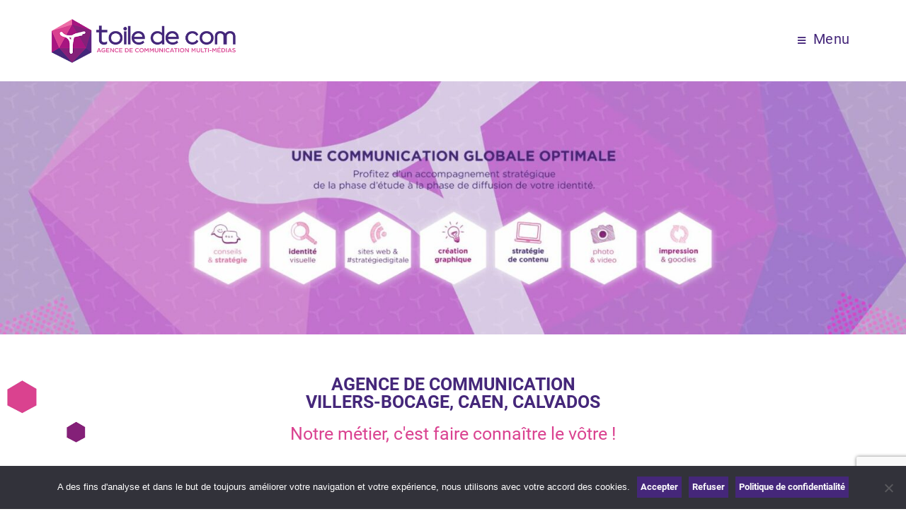

--- FILE ---
content_type: text/html; charset=UTF-8
request_url: https://www.toiledecom.fr/
body_size: 33737
content:

<!DOCTYPE html>
<html class="html" lang="fr-FR">
<head>
	<meta charset="UTF-8">
	<link rel="profile" href="https://gmpg.org/xfn/11">

	<title>Toile de Com - Agence de communication à Caen</title>
<meta name="viewport" content="width=device-width, initial-scale=1"><meta name="description" content="Depuis plus de 10 ans, notre agence de communication vous accompagne dans la mise en place de vos stratégies de communication globale pour gagner en noto...">
<meta name="robots" content="index, follow, max-snippet:-1, max-image-preview:large, max-video-preview:-1">
<link rel="canonical" href="https://www.toiledecom.fr/">
<script id="website-schema" type="application/ld+json">{"@context":"https:\/\/schema.org","@type":"WebSite","name":"Toile de Com","alternateName":"Toile de Com","description":"Agence de communication multim\u00e9dia pr\u00e8s de caen","url":"https:\/\/www.toiledecom.fr"}</script>
<meta property="og:url" content="https://www.toiledecom.fr/">
<meta property="og:site_name" content="Toile de Com">
<meta property="og:locale" content="fr_FR">
<meta property="og:type" content="website">
<meta property="og:title" content="Toile de Com - Agence de communication à Caen">
<meta property="og:description" content="Depuis plus de 10 ans, notre agence de communication vous accompagne dans la mise en place de vos stratégies de communication globale pour gagner en noto...">
<meta property="og:image" content="https://www.toiledecom.fr/wp-content/uploads/2023/03/Prestations-proposees-par-lagence-de-communication-Toile-de-Com-situee-a-Caen.jpg">
<meta property="og:image:secure_url" content="https://www.toiledecom.fr/wp-content/uploads/2023/03/Prestations-proposees-par-lagence-de-communication-Toile-de-Com-situee-a-Caen.jpg">
<meta property="og:image:width" content="1920">
<meta property="og:image:height" content="536">
<meta property="og:image:alt" content="Prestations proposées par l&#039;agence de communication Toile de Com située à Caen">
<meta property="fb:pages" content="">
<meta property="fb:admins" content="">
<meta property="fb:app_id" content="">
<meta name="twitter:card" content="summary">
<meta name="twitter:title" content="Toile de Com - Agence de communication à Caen">
<meta name="twitter:description" content="Depuis plus de 10 ans, notre agence de communication vous accompagne dans la mise en place de vos stratégies de communication globale pour gagner en noto...">
<link rel="alternate" type="application/rss+xml" title="Toile de Com &raquo; Flux" href="https://www.toiledecom.fr/feed/" />
<link rel="alternate" type="application/rss+xml" title="Toile de Com &raquo; Flux des commentaires" href="https://www.toiledecom.fr/comments/feed/" />
<link rel="alternate" title="oEmbed (JSON)" type="application/json+oembed" href="https://www.toiledecom.fr/wp-json/oembed/1.0/embed?url=https%3A%2F%2Fwww.toiledecom.fr%2F" />
<link rel="alternate" title="oEmbed (XML)" type="text/xml+oembed" href="https://www.toiledecom.fr/wp-json/oembed/1.0/embed?url=https%3A%2F%2Fwww.toiledecom.fr%2F&#038;format=xml" />
		<style>
			.lazyload,
			.lazyloading {
				max-width: 100%;
			}
		</style>
		<style id='wp-img-auto-sizes-contain-inline-css'>
img:is([sizes=auto i],[sizes^="auto," i]){contain-intrinsic-size:3000px 1500px}
/*# sourceURL=wp-img-auto-sizes-contain-inline-css */
</style>
<link rel='stylesheet' id='style-css' href='https://www.toiledecom.fr/wp-content/themes/toiledecom/css/tachesClients.css?ver=6.9' media='all' />
<style id='wp-emoji-styles-inline-css'>

	img.wp-smiley, img.emoji {
		display: inline !important;
		border: none !important;
		box-shadow: none !important;
		height: 1em !important;
		width: 1em !important;
		margin: 0 0.07em !important;
		vertical-align: -0.1em !important;
		background: none !important;
		padding: 0 !important;
	}
/*# sourceURL=wp-emoji-styles-inline-css */
</style>
<style id='classic-theme-styles-inline-css'>
/*! This file is auto-generated */
.wp-block-button__link{color:#fff;background-color:#32373c;border-radius:9999px;box-shadow:none;text-decoration:none;padding:calc(.667em + 2px) calc(1.333em + 2px);font-size:1.125em}.wp-block-file__button{background:#32373c;color:#fff;text-decoration:none}
/*# sourceURL=/wp-includes/css/classic-themes.min.css */
</style>
<style id='global-styles-inline-css'>
:root{--wp--preset--aspect-ratio--square: 1;--wp--preset--aspect-ratio--4-3: 4/3;--wp--preset--aspect-ratio--3-4: 3/4;--wp--preset--aspect-ratio--3-2: 3/2;--wp--preset--aspect-ratio--2-3: 2/3;--wp--preset--aspect-ratio--16-9: 16/9;--wp--preset--aspect-ratio--9-16: 9/16;--wp--preset--color--black: #000000;--wp--preset--color--cyan-bluish-gray: #abb8c3;--wp--preset--color--white: #ffffff;--wp--preset--color--pale-pink: #f78da7;--wp--preset--color--vivid-red: #cf2e2e;--wp--preset--color--luminous-vivid-orange: #ff6900;--wp--preset--color--luminous-vivid-amber: #fcb900;--wp--preset--color--light-green-cyan: #7bdcb5;--wp--preset--color--vivid-green-cyan: #00d084;--wp--preset--color--pale-cyan-blue: #8ed1fc;--wp--preset--color--vivid-cyan-blue: #0693e3;--wp--preset--color--vivid-purple: #9b51e0;--wp--preset--gradient--vivid-cyan-blue-to-vivid-purple: linear-gradient(135deg,rgb(6,147,227) 0%,rgb(155,81,224) 100%);--wp--preset--gradient--light-green-cyan-to-vivid-green-cyan: linear-gradient(135deg,rgb(122,220,180) 0%,rgb(0,208,130) 100%);--wp--preset--gradient--luminous-vivid-amber-to-luminous-vivid-orange: linear-gradient(135deg,rgb(252,185,0) 0%,rgb(255,105,0) 100%);--wp--preset--gradient--luminous-vivid-orange-to-vivid-red: linear-gradient(135deg,rgb(255,105,0) 0%,rgb(207,46,46) 100%);--wp--preset--gradient--very-light-gray-to-cyan-bluish-gray: linear-gradient(135deg,rgb(238,238,238) 0%,rgb(169,184,195) 100%);--wp--preset--gradient--cool-to-warm-spectrum: linear-gradient(135deg,rgb(74,234,220) 0%,rgb(151,120,209) 20%,rgb(207,42,186) 40%,rgb(238,44,130) 60%,rgb(251,105,98) 80%,rgb(254,248,76) 100%);--wp--preset--gradient--blush-light-purple: linear-gradient(135deg,rgb(255,206,236) 0%,rgb(152,150,240) 100%);--wp--preset--gradient--blush-bordeaux: linear-gradient(135deg,rgb(254,205,165) 0%,rgb(254,45,45) 50%,rgb(107,0,62) 100%);--wp--preset--gradient--luminous-dusk: linear-gradient(135deg,rgb(255,203,112) 0%,rgb(199,81,192) 50%,rgb(65,88,208) 100%);--wp--preset--gradient--pale-ocean: linear-gradient(135deg,rgb(255,245,203) 0%,rgb(182,227,212) 50%,rgb(51,167,181) 100%);--wp--preset--gradient--electric-grass: linear-gradient(135deg,rgb(202,248,128) 0%,rgb(113,206,126) 100%);--wp--preset--gradient--midnight: linear-gradient(135deg,rgb(2,3,129) 0%,rgb(40,116,252) 100%);--wp--preset--font-size--small: 13px;--wp--preset--font-size--medium: 20px;--wp--preset--font-size--large: 36px;--wp--preset--font-size--x-large: 42px;--wp--preset--spacing--20: 0.44rem;--wp--preset--spacing--30: 0.67rem;--wp--preset--spacing--40: 1rem;--wp--preset--spacing--50: 1.5rem;--wp--preset--spacing--60: 2.25rem;--wp--preset--spacing--70: 3.38rem;--wp--preset--spacing--80: 5.06rem;--wp--preset--shadow--natural: 6px 6px 9px rgba(0, 0, 0, 0.2);--wp--preset--shadow--deep: 12px 12px 50px rgba(0, 0, 0, 0.4);--wp--preset--shadow--sharp: 6px 6px 0px rgba(0, 0, 0, 0.2);--wp--preset--shadow--outlined: 6px 6px 0px -3px rgb(255, 255, 255), 6px 6px rgb(0, 0, 0);--wp--preset--shadow--crisp: 6px 6px 0px rgb(0, 0, 0);}:where(.is-layout-flex){gap: 0.5em;}:where(.is-layout-grid){gap: 0.5em;}body .is-layout-flex{display: flex;}.is-layout-flex{flex-wrap: wrap;align-items: center;}.is-layout-flex > :is(*, div){margin: 0;}body .is-layout-grid{display: grid;}.is-layout-grid > :is(*, div){margin: 0;}:where(.wp-block-columns.is-layout-flex){gap: 2em;}:where(.wp-block-columns.is-layout-grid){gap: 2em;}:where(.wp-block-post-template.is-layout-flex){gap: 1.25em;}:where(.wp-block-post-template.is-layout-grid){gap: 1.25em;}.has-black-color{color: var(--wp--preset--color--black) !important;}.has-cyan-bluish-gray-color{color: var(--wp--preset--color--cyan-bluish-gray) !important;}.has-white-color{color: var(--wp--preset--color--white) !important;}.has-pale-pink-color{color: var(--wp--preset--color--pale-pink) !important;}.has-vivid-red-color{color: var(--wp--preset--color--vivid-red) !important;}.has-luminous-vivid-orange-color{color: var(--wp--preset--color--luminous-vivid-orange) !important;}.has-luminous-vivid-amber-color{color: var(--wp--preset--color--luminous-vivid-amber) !important;}.has-light-green-cyan-color{color: var(--wp--preset--color--light-green-cyan) !important;}.has-vivid-green-cyan-color{color: var(--wp--preset--color--vivid-green-cyan) !important;}.has-pale-cyan-blue-color{color: var(--wp--preset--color--pale-cyan-blue) !important;}.has-vivid-cyan-blue-color{color: var(--wp--preset--color--vivid-cyan-blue) !important;}.has-vivid-purple-color{color: var(--wp--preset--color--vivid-purple) !important;}.has-black-background-color{background-color: var(--wp--preset--color--black) !important;}.has-cyan-bluish-gray-background-color{background-color: var(--wp--preset--color--cyan-bluish-gray) !important;}.has-white-background-color{background-color: var(--wp--preset--color--white) !important;}.has-pale-pink-background-color{background-color: var(--wp--preset--color--pale-pink) !important;}.has-vivid-red-background-color{background-color: var(--wp--preset--color--vivid-red) !important;}.has-luminous-vivid-orange-background-color{background-color: var(--wp--preset--color--luminous-vivid-orange) !important;}.has-luminous-vivid-amber-background-color{background-color: var(--wp--preset--color--luminous-vivid-amber) !important;}.has-light-green-cyan-background-color{background-color: var(--wp--preset--color--light-green-cyan) !important;}.has-vivid-green-cyan-background-color{background-color: var(--wp--preset--color--vivid-green-cyan) !important;}.has-pale-cyan-blue-background-color{background-color: var(--wp--preset--color--pale-cyan-blue) !important;}.has-vivid-cyan-blue-background-color{background-color: var(--wp--preset--color--vivid-cyan-blue) !important;}.has-vivid-purple-background-color{background-color: var(--wp--preset--color--vivid-purple) !important;}.has-black-border-color{border-color: var(--wp--preset--color--black) !important;}.has-cyan-bluish-gray-border-color{border-color: var(--wp--preset--color--cyan-bluish-gray) !important;}.has-white-border-color{border-color: var(--wp--preset--color--white) !important;}.has-pale-pink-border-color{border-color: var(--wp--preset--color--pale-pink) !important;}.has-vivid-red-border-color{border-color: var(--wp--preset--color--vivid-red) !important;}.has-luminous-vivid-orange-border-color{border-color: var(--wp--preset--color--luminous-vivid-orange) !important;}.has-luminous-vivid-amber-border-color{border-color: var(--wp--preset--color--luminous-vivid-amber) !important;}.has-light-green-cyan-border-color{border-color: var(--wp--preset--color--light-green-cyan) !important;}.has-vivid-green-cyan-border-color{border-color: var(--wp--preset--color--vivid-green-cyan) !important;}.has-pale-cyan-blue-border-color{border-color: var(--wp--preset--color--pale-cyan-blue) !important;}.has-vivid-cyan-blue-border-color{border-color: var(--wp--preset--color--vivid-cyan-blue) !important;}.has-vivid-purple-border-color{border-color: var(--wp--preset--color--vivid-purple) !important;}.has-vivid-cyan-blue-to-vivid-purple-gradient-background{background: var(--wp--preset--gradient--vivid-cyan-blue-to-vivid-purple) !important;}.has-light-green-cyan-to-vivid-green-cyan-gradient-background{background: var(--wp--preset--gradient--light-green-cyan-to-vivid-green-cyan) !important;}.has-luminous-vivid-amber-to-luminous-vivid-orange-gradient-background{background: var(--wp--preset--gradient--luminous-vivid-amber-to-luminous-vivid-orange) !important;}.has-luminous-vivid-orange-to-vivid-red-gradient-background{background: var(--wp--preset--gradient--luminous-vivid-orange-to-vivid-red) !important;}.has-very-light-gray-to-cyan-bluish-gray-gradient-background{background: var(--wp--preset--gradient--very-light-gray-to-cyan-bluish-gray) !important;}.has-cool-to-warm-spectrum-gradient-background{background: var(--wp--preset--gradient--cool-to-warm-spectrum) !important;}.has-blush-light-purple-gradient-background{background: var(--wp--preset--gradient--blush-light-purple) !important;}.has-blush-bordeaux-gradient-background{background: var(--wp--preset--gradient--blush-bordeaux) !important;}.has-luminous-dusk-gradient-background{background: var(--wp--preset--gradient--luminous-dusk) !important;}.has-pale-ocean-gradient-background{background: var(--wp--preset--gradient--pale-ocean) !important;}.has-electric-grass-gradient-background{background: var(--wp--preset--gradient--electric-grass) !important;}.has-midnight-gradient-background{background: var(--wp--preset--gradient--midnight) !important;}.has-small-font-size{font-size: var(--wp--preset--font-size--small) !important;}.has-medium-font-size{font-size: var(--wp--preset--font-size--medium) !important;}.has-large-font-size{font-size: var(--wp--preset--font-size--large) !important;}.has-x-large-font-size{font-size: var(--wp--preset--font-size--x-large) !important;}
:where(.wp-block-post-template.is-layout-flex){gap: 1.25em;}:where(.wp-block-post-template.is-layout-grid){gap: 1.25em;}
:where(.wp-block-term-template.is-layout-flex){gap: 1.25em;}:where(.wp-block-term-template.is-layout-grid){gap: 1.25em;}
:where(.wp-block-columns.is-layout-flex){gap: 2em;}:where(.wp-block-columns.is-layout-grid){gap: 2em;}
:root :where(.wp-block-pullquote){font-size: 1.5em;line-height: 1.6;}
/*# sourceURL=global-styles-inline-css */
</style>
<link rel='stylesheet' id='cookie-notice-front-css' href='https://www.toiledecom.fr/wp-content/plugins/cookie-notice/css/front.min.css?ver=2.5.11' media='all' />
<link rel='stylesheet' id='simple-restrict-css' href='https://www.toiledecom.fr/wp-content/plugins/simple-restrict/public/css/simple-restrict-public.css?ver=1.2.8' media='all' />
<link rel='stylesheet' id='style-name-css' href='https://www.toiledecom.fr/wp-content/themes/toiledecom/style.css?ver=6.9' media='all' />
<link rel='stylesheet' id='font-awesome-css' href='https://www.toiledecom.fr/wp-content/themes/oceanwp/assets/fonts/fontawesome/css/all.min.css?ver=6.7.2' media='all' />
<link rel='stylesheet' id='simple-line-icons-css' href='https://www.toiledecom.fr/wp-content/themes/oceanwp/assets/css/third/simple-line-icons.min.css?ver=2.4.0' media='all' />
<link rel='stylesheet' id='oceanwp-style-css' href='https://www.toiledecom.fr/wp-content/themes/oceanwp/assets/css/style.min.css?ver=0.1.0' media='all' />
<link rel='stylesheet' id='dflip-style-css' href='https://www.toiledecom.fr/wp-content/plugins/3d-flipbook-dflip-lite/assets/css/dflip.min.css?ver=2.4.20' media='all' />
<link rel='stylesheet' id='elementor-frontend-css' href='https://www.toiledecom.fr/wp-content/plugins/elementor/assets/css/frontend.min.css?ver=3.34.1' media='all' />
<style id='elementor-frontend-inline-css'>
.elementor-kit-14{--e-global-color-primary:#45277A;--e-global-color-secondary:#54595F;--e-global-color-text:#7A7A7A;--e-global-color-accent:#61CE70;--e-global-color-1d550828:#6EC1E4;--e-global-color-2149f7c8:#4054B2;--e-global-color-2380f85f:#23A455;--e-global-color-75594d99:#000;--e-global-color-7002e295:#FFF;--e-global-color-a11dc3c:#DA4290;--e-global-color-d1aeae1:#A71680;--e-global-color-a126788:#2A378C;--e-global-color-1a7e2ce:#1D9DD9;--e-global-color-6993cfa:#2A378C;--e-global-color-81b72ae:#E84E0F;--e-global-color-4fd8029:#F4A123;--e-global-color-b9de38e:#F8F8F8;--e-global-color-701f040:#0F8383;--e-global-color-2ab7eb6:#CBE6DD;--e-global-color-069a40f:#229689;--e-global-typography-primary-font-family:"Roboto";--e-global-typography-primary-font-weight:600;--e-global-typography-secondary-font-family:"Roboto Slab";--e-global-typography-secondary-font-weight:400;--e-global-typography-text-font-family:"Roboto";--e-global-typography-text-font-weight:400;--e-global-typography-accent-font-family:"Roboto";--e-global-typography-accent-font-weight:500;font-family:"Roboto", Sans-serif;font-size:14px;font-weight:400;font-style:normal;line-height:1.8em;}.elementor-kit-14 e-page-transition{background-color:#FFBC7D;}.elementor-kit-14 a{color:var( --e-global-color-d1aeae1 );font-family:"Roboto", Sans-serif;}.elementor-kit-14 h1{font-family:"Roboto", Sans-serif;font-size:1.8em;font-weight:600;}.elementor-kit-14 h2{font-family:"Roboto", Sans-serif;font-weight:600;}.elementor-kit-14 h3{font-family:"Roboto", Sans-serif;font-weight:600;}.elementor-kit-14 button,.elementor-kit-14 input[type="button"],.elementor-kit-14 input[type="submit"],.elementor-kit-14 .elementor-button{font-family:"Roboto", Sans-serif;font-weight:bold;color:#FFFFFF;border-style:solid;border-width:0px 0px 0px 0px;}.elementor-section.elementor-section-boxed > .elementor-container{max-width:1140px;}.e-con{--container-max-width:1140px;}{}h1.entry-title{display:var(--page-title-display);}@media(max-width:1024px){.elementor-section.elementor-section-boxed > .elementor-container{max-width:1024px;}.e-con{--container-max-width:1024px;}}@media(max-width:767px){.elementor-section.elementor-section-boxed > .elementor-container{max-width:767px;}.e-con{--container-max-width:767px;}}/* Start custom CSS */body {font-family: 'regular', Roboto, sans-serif;}
h1,h2,h3,h4,h5,h6 {font-family:'bold', Roboto, sans-serif;}/* End custom CSS */
/* Start Custom Fonts CSS */@font-face {
	font-family: 'Roboto';
	font-style: normal;
	font-weight: 600;
	font-display: auto;
	src: url('https://www.toiledecom.fr/wp-content/uploads/2021/08/Roboto-Bold.ttf') format('truetype');
}
@font-face {
	font-family: 'Roboto';
	font-style: normal;
	font-weight: 400;
	font-display: auto;
	src: url('https://www.toiledecom.fr/wp-content/uploads/2021/08/Roboto-Regular.ttf') format('truetype');
}
/* End Custom Fonts CSS */
.elementor-41 .elementor-element.elementor-element-ba27367{transition:background 0.3s, border 0.3s, border-radius 0.3s, box-shadow 0.3s;}.elementor-41 .elementor-element.elementor-element-ba27367 > .elementor-background-overlay{transition:background 0.3s, border-radius 0.3s, opacity 0.3s;}.elementor-widget-image .widget-image-caption{color:var( --e-global-color-text );}.elementor-41 .elementor-element.elementor-element-08f4c9b img{border-radius:0px 0px 0px 0px;}.elementor-41 .elementor-element.elementor-element-97bf4af:not(.elementor-motion-effects-element-type-background), .elementor-41 .elementor-element.elementor-element-97bf4af > .elementor-motion-effects-container > .elementor-motion-effects-layer{background-image:url("https://www.toiledecom.fr/wp-content/uploads/2020/06/8.jpg");background-repeat:no-repeat;background-size:10% auto;}.elementor-41 .elementor-element.elementor-element-97bf4af{transition:background 0.3s, border 0.3s, border-radius 0.3s, box-shadow 0.3s;margin-top:3%;margin-bottom:0%;padding:0% 00% 0% 0%;}.elementor-41 .elementor-element.elementor-element-97bf4af > .elementor-background-overlay{transition:background 0.3s, border-radius 0.3s, opacity 0.3s;}.elementor-41 .elementor-element.elementor-element-6b8168f:not(.elementor-motion-effects-element-type-background) > .elementor-widget-wrap, .elementor-41 .elementor-element.elementor-element-6b8168f > .elementor-widget-wrap > .elementor-motion-effects-container > .elementor-motion-effects-layer{background-image:url("https://www.toiledecom.fr/wp-content/uploads/2020/06/2-e1592568582551.jpg");background-position:95% 141px;background-repeat:no-repeat;background-size:4% auto;}.elementor-41 .elementor-element.elementor-element-6b8168f > .elementor-element-populated{transition:background 0.3s, border 0.3s, border-radius 0.3s, box-shadow 0.3s;margin:0px 0px 0px 0px;--e-column-margin-right:0px;--e-column-margin-left:0px;padding:0px 0px 0px 0px;}.elementor-41 .elementor-element.elementor-element-6b8168f > .elementor-element-populated > .elementor-background-overlay{transition:background 0.3s, border-radius 0.3s, opacity 0.3s;}.elementor-widget-heading .elementor-heading-title{color:var( --e-global-color-primary );}.elementor-41 .elementor-element.elementor-element-1a2e7c9{text-align:center;}.elementor-41 .elementor-element.elementor-element-1a2e7c9 .elementor-heading-title{font-family:"Roboto", Sans-serif;font-size:1.8em;font-weight:600;color:#45277A;}.elementor-41 .elementor-element.elementor-element-b991989{text-align:center;}.elementor-41 .elementor-element.elementor-element-b991989 .elementor-heading-title{font-size:1.8em;color:#DA4290;}.elementor-widget-text-editor{color:var( --e-global-color-text );}.elementor-widget-text-editor.elementor-drop-cap-view-stacked .elementor-drop-cap{background-color:var( --e-global-color-primary );}.elementor-widget-text-editor.elementor-drop-cap-view-framed .elementor-drop-cap, .elementor-widget-text-editor.elementor-drop-cap-view-default .elementor-drop-cap{color:var( --e-global-color-primary );border-color:var( --e-global-color-primary );}.elementor-41 .elementor-element.elementor-element-8b5d02f{margin:1% 25% calc(var(--kit-widget-spacing, 0px) + 0%) 25%;text-align:center;font-size:1.1em;font-weight:500;}.elementor-41 .elementor-element.elementor-element-ef1e404{text-align:start;}.elementor-41 .elementor-element.elementor-element-ef1e404 img{width:30%;}.elementor-41 .elementor-element.elementor-element-111559f{margin:0% 0% calc(var(--kit-widget-spacing, 0px) + 2%) 0%;text-align:center;}.elementor-41 .elementor-element.elementor-element-111559f .elementor-heading-title{font-family:"Roboto", Sans-serif;font-size:1.8em;text-transform:uppercase;}.elementor-41 .elementor-element.elementor-element-239fc7e:not(.elementor-motion-effects-element-type-background), .elementor-41 .elementor-element.elementor-element-239fc7e > .elementor-motion-effects-container > .elementor-motion-effects-layer{background-image:url("https://www.toiledecom.fr/wp-content/uploads/2020/06/3-1.jpg");background-position:center left;background-repeat:no-repeat;background-size:5% auto;}.elementor-41 .elementor-element.elementor-element-239fc7e{transition:background 0.3s, border 0.3s, border-radius 0.3s, box-shadow 0.3s;margin-top:0px;margin-bottom:0px;padding:0px 0px 0px 0px;}.elementor-41 .elementor-element.elementor-element-239fc7e > .elementor-background-overlay{transition:background 0.3s, border-radius 0.3s, opacity 0.3s;}.elementor-41 .elementor-element.elementor-element-5aa8c8f:not(.elementor-motion-effects-element-type-background) > .elementor-widget-wrap, .elementor-41 .elementor-element.elementor-element-5aa8c8f > .elementor-widget-wrap > .elementor-motion-effects-container > .elementor-motion-effects-layer{background-color:var( --e-global-color-b9de38e );}.elementor-41 .elementor-element.elementor-element-5aa8c8f > .elementor-element-populated{border-style:solid;border-width:0px 0px 0px 0px;transition:background 0.3s, border 0.3s, border-radius 0.3s, box-shadow 0.3s;margin:00% 2% 0% 2%;--e-column-margin-right:2%;--e-column-margin-left:2%;padding:0px 0px 0px 0px;}.elementor-41 .elementor-element.elementor-element-5aa8c8f > .elementor-element-populated, .elementor-41 .elementor-element.elementor-element-5aa8c8f > .elementor-element-populated > .elementor-background-overlay, .elementor-41 .elementor-element.elementor-element-5aa8c8f > .elementor-background-slideshow{border-radius:0px 0px 0px 0px;}.elementor-41 .elementor-element.elementor-element-5aa8c8f > .elementor-element-populated > .elementor-background-overlay{transition:background 0.3s, border-radius 0.3s, opacity 0.3s;}.elementor-widget-call-to-action .elementor-ribbon-inner{background-color:var( --e-global-color-accent );}.elementor-41 .elementor-element.elementor-element-946bb2a .elementor-cta .elementor-cta__bg, .elementor-41 .elementor-element.elementor-element-946bb2a .elementor-cta .elementor-cta__bg-overlay{transition-duration:1500ms;}.elementor-41 .elementor-element.elementor-element-946bb2a .elementor-cta__content{min-height:80px;text-align:center;}.elementor-41 .elementor-element.elementor-element-40d235e:not(.elementor-motion-effects-element-type-background) > .elementor-widget-wrap, .elementor-41 .elementor-element.elementor-element-40d235e > .elementor-widget-wrap > .elementor-motion-effects-container > .elementor-motion-effects-layer{background-color:var( --e-global-color-b9de38e );}.elementor-41 .elementor-element.elementor-element-40d235e > .elementor-element-populated{border-style:solid;border-width:0px 0px 0px 0px;transition:background 0.3s, border 0.3s, border-radius 0.3s, box-shadow 0.3s;margin:00% 2% 0% 2%;--e-column-margin-right:2%;--e-column-margin-left:2%;padding:0px 0px 0px 0px;}.elementor-41 .elementor-element.elementor-element-40d235e > .elementor-element-populated, .elementor-41 .elementor-element.elementor-element-40d235e > .elementor-element-populated > .elementor-background-overlay, .elementor-41 .elementor-element.elementor-element-40d235e > .elementor-background-slideshow{border-radius:0px 0px 0px 0px;}.elementor-41 .elementor-element.elementor-element-40d235e > .elementor-element-populated > .elementor-background-overlay{transition:background 0.3s, border-radius 0.3s, opacity 0.3s;}.elementor-41 .elementor-element.elementor-element-8825545 .elementor-cta .elementor-cta__bg, .elementor-41 .elementor-element.elementor-element-8825545 .elementor-cta .elementor-cta__bg-overlay{transition-duration:1500ms;}.elementor-41 .elementor-element.elementor-element-8825545 .elementor-cta__content{min-height:70px;text-align:center;}.elementor-41 .elementor-element.elementor-element-52f925a:not(.elementor-motion-effects-element-type-background) > .elementor-widget-wrap, .elementor-41 .elementor-element.elementor-element-52f925a > .elementor-widget-wrap > .elementor-motion-effects-container > .elementor-motion-effects-layer{background-color:var( --e-global-color-b9de38e );}.elementor-41 .elementor-element.elementor-element-52f925a > .elementor-element-populated{border-style:solid;border-width:0px 0px 0px 0px;transition:background 0.3s, border 0.3s, border-radius 0.3s, box-shadow 0.3s;margin:00% 2% 0% 2%;--e-column-margin-right:2%;--e-column-margin-left:2%;padding:0px 0px 0px 0px;}.elementor-41 .elementor-element.elementor-element-52f925a > .elementor-element-populated, .elementor-41 .elementor-element.elementor-element-52f925a > .elementor-element-populated > .elementor-background-overlay, .elementor-41 .elementor-element.elementor-element-52f925a > .elementor-background-slideshow{border-radius:0px 0px 0px 0px;}.elementor-41 .elementor-element.elementor-element-52f925a > .elementor-element-populated > .elementor-background-overlay{transition:background 0.3s, border-radius 0.3s, opacity 0.3s;}.elementor-41 .elementor-element.elementor-element-2a1e986 .elementor-cta .elementor-cta__bg, .elementor-41 .elementor-element.elementor-element-2a1e986 .elementor-cta .elementor-cta__bg-overlay{transition-duration:1500ms;}.elementor-41 .elementor-element.elementor-element-2a1e986 .elementor-cta__content{min-height:80px;text-align:center;}.elementor-41 .elementor-element.elementor-element-e264e02:not(.elementor-motion-effects-element-type-background) > .elementor-widget-wrap, .elementor-41 .elementor-element.elementor-element-e264e02 > .elementor-widget-wrap > .elementor-motion-effects-container > .elementor-motion-effects-layer{background-color:var( --e-global-color-b9de38e );}.elementor-41 .elementor-element.elementor-element-e264e02 > .elementor-element-populated{border-style:solid;border-width:0px 0px 0px 0px;transition:background 0.3s, border 0.3s, border-radius 0.3s, box-shadow 0.3s;margin:00% 2% 0% 2%;--e-column-margin-right:2%;--e-column-margin-left:2%;padding:0px 0px 0px 0px;}.elementor-41 .elementor-element.elementor-element-e264e02 > .elementor-element-populated, .elementor-41 .elementor-element.elementor-element-e264e02 > .elementor-element-populated > .elementor-background-overlay, .elementor-41 .elementor-element.elementor-element-e264e02 > .elementor-background-slideshow{border-radius:0px 0px 0px 0px;}.elementor-41 .elementor-element.elementor-element-e264e02 > .elementor-element-populated > .elementor-background-overlay{transition:background 0.3s, border-radius 0.3s, opacity 0.3s;}.elementor-41 .elementor-element.elementor-element-6d0f838 .elementor-cta .elementor-cta__bg, .elementor-41 .elementor-element.elementor-element-6d0f838 .elementor-cta .elementor-cta__bg-overlay{transition-duration:1500ms;}.elementor-41 .elementor-element.elementor-element-6d0f838 .elementor-cta__content{min-height:80px;text-align:center;}.elementor-41 .elementor-element.elementor-element-f0f4e58 > .elementor-background-overlay{background-image:url("https://www.toiledecom.fr/wp-content/uploads/2020/06/5-2.jpg");background-position:center left;background-repeat:no-repeat;background-size:7% auto;opacity:1;}.elementor-41 .elementor-element.elementor-element-f0f4e58{margin-top:0%;margin-bottom:0%;padding:0% 00% 0% 0%;}.elementor-41 .elementor-element.elementor-element-7f5b466:not(.elementor-motion-effects-element-type-background) > .elementor-widget-wrap, .elementor-41 .elementor-element.elementor-element-7f5b466 > .elementor-widget-wrap > .elementor-motion-effects-container > .elementor-motion-effects-layer{background-image:url("https://www.toiledecom.fr/wp-content/uploads/2020/06/6.jpg");background-position:bottom right;background-repeat:no-repeat;background-size:114px auto;}.elementor-41 .elementor-element.elementor-element-7f5b466 > .elementor-element-populated{transition:background 0.3s, border 0.3s, border-radius 0.3s, box-shadow 0.3s;margin:0px 0px 0px 0px;--e-column-margin-right:0px;--e-column-margin-left:0px;padding:0px 0px 0px 0px;}.elementor-41 .elementor-element.elementor-element-7f5b466 > .elementor-element-populated > .elementor-background-overlay{transition:background 0.3s, border-radius 0.3s, opacity 0.3s;}.elementor-41 .elementor-element.elementor-element-beff53c{--spacer-size:20px;}.elementor-41 .elementor-element.elementor-element-39f4816{text-align:center;}.elementor-41 .elementor-element.elementor-element-39f4816 .elementor-heading-title{font-family:"Roboto", Sans-serif;font-size:1.8em;color:#45277A;}.elementor-41 .elementor-element.elementor-element-3038fb8 > .elementor-element-populated{border-style:none;transition:background 0.3s, border 0.3s, border-radius 0.3s, box-shadow 0.3s;margin:0px 2px 0px 2px;--e-column-margin-right:2px;--e-column-margin-left:2px;padding:0px 0px 0px 0px;}.elementor-41 .elementor-element.elementor-element-3038fb8 > .elementor-element-populated, .elementor-41 .elementor-element.elementor-element-3038fb8 > .elementor-element-populated > .elementor-background-overlay, .elementor-41 .elementor-element.elementor-element-3038fb8 > .elementor-background-slideshow{border-radius:20px 20px 0px 0px;}.elementor-41 .elementor-element.elementor-element-3038fb8 > .elementor-element-populated > .elementor-background-overlay{transition:background 0.3s, border-radius 0.3s, opacity 0.3s;}.elementor-41 .elementor-element.elementor-element-a503b72 .elementor-flip-box__front{background-image:url("https://www.toiledecom.fr/wp-content/uploads/2022/12/Cosson-Fabrice-gerant-de-lagence-de-communication-Toile-de-Com-situee-a-Caen.jpg");background-position:center center;background-size:cover;}.elementor-41 .elementor-element.elementor-element-a503b72 .elementor-flip-box__back{background-image:url("https://www.toiledecom.fr/wp-content/uploads/2022/12/Fabrice-Cosson-gerant-de-lagence-de-communication-Toile-de-Com-situee-a-Caen.jpg");background-position:center center;background-size:cover;}.elementor-41 .elementor-element.elementor-element-a503b72 .elementor-flip-box{height:350px;}.elementor-41 .elementor-element.elementor-element-a503b72 .elementor-flip-box__front .elementor-flip-box__layer__overlay{text-align:center;}.elementor-41 .elementor-element.elementor-element-a503b72 .elementor-flip-box__back .elementor-flip-box__layer__overlay{text-align:center;}.elementor-41 .elementor-element.elementor-element-a503b72 .elementor-flip-box__button{margin-inline-center:0;}.elementor-41 .elementor-element.elementor-element-fd2882d{margin:0px 0px calc(var(--kit-widget-spacing, 0px) + 0px) 0px;padding:0px 0px 0px 0px;text-align:center;}.elementor-41 .elementor-element.elementor-element-fd2882d .elementor-heading-title{font-size:1.5em;color:var( --e-global-color-primary );}.elementor-widget-divider{--divider-color:var( --e-global-color-secondary );}.elementor-widget-divider .elementor-divider__text{color:var( --e-global-color-secondary );}.elementor-widget-divider.elementor-view-stacked .elementor-icon{background-color:var( --e-global-color-secondary );}.elementor-widget-divider.elementor-view-framed .elementor-icon, .elementor-widget-divider.elementor-view-default .elementor-icon{color:var( --e-global-color-secondary );border-color:var( --e-global-color-secondary );}.elementor-widget-divider.elementor-view-framed .elementor-icon, .elementor-widget-divider.elementor-view-default .elementor-icon svg{fill:var( --e-global-color-secondary );}.elementor-41 .elementor-element.elementor-element-13aaf69{--divider-border-style:solid;--divider-color:#54595F;--divider-border-width:2.9px;margin:0% 40% calc(var(--kit-widget-spacing, 0px) + 0%) 40%;padding:0px 0px 0px 0px;}.elementor-41 .elementor-element.elementor-element-13aaf69 .elementor-divider-separator{width:100%;}.elementor-41 .elementor-element.elementor-element-13aaf69 .elementor-divider{padding-block-start:15px;padding-block-end:15px;}.elementor-41 .elementor-element.elementor-element-9be576e{margin:0px 0px calc(var(--kit-widget-spacing, 0px) + 0px) 0px;padding:0px 0px 0px 0px;text-align:center;font-family:"Roboto", Sans-serif;font-size:1.3em;}.elementor-41 .elementor-element.elementor-element-8f346ea > .elementor-element-populated{border-style:none;transition:background 0.3s, border 0.3s, border-radius 0.3s, box-shadow 0.3s;margin:0px 2px 0px 2px;--e-column-margin-right:2px;--e-column-margin-left:2px;padding:0px 0px 0px 0px;}.elementor-41 .elementor-element.elementor-element-8f346ea > .elementor-element-populated, .elementor-41 .elementor-element.elementor-element-8f346ea > .elementor-element-populated > .elementor-background-overlay, .elementor-41 .elementor-element.elementor-element-8f346ea > .elementor-background-slideshow{border-radius:20px 20px 0px 0px;}.elementor-41 .elementor-element.elementor-element-8f346ea > .elementor-element-populated > .elementor-background-overlay{transition:background 0.3s, border-radius 0.3s, opacity 0.3s;}.elementor-41 .elementor-element.elementor-element-84cad1a .elementor-flip-box__front{background-image:url("https://www.toiledecom.fr/wp-content/uploads/2022/12/Melanie-graphiste-au-sein-de-lagence-de-communication-Toile-de-Com-a-Caen.jpg");background-position:top center;background-size:cover;}.elementor-41 .elementor-element.elementor-element-84cad1a .elementor-flip-box__back{background-image:url("https://www.toiledecom.fr/wp-content/uploads/2022/12/Melanie-graphiste-dans-lagence-de-communication-Toile-de-Com-a-Caen.jpg");background-position:top center;background-size:cover;}.elementor-41 .elementor-element.elementor-element-84cad1a .elementor-flip-box{height:350px;}.elementor-41 .elementor-element.elementor-element-84cad1a .elementor-flip-box__front .elementor-flip-box__layer__overlay{text-align:center;}.elementor-41 .elementor-element.elementor-element-84cad1a .elementor-flip-box__back .elementor-flip-box__layer__overlay{text-align:center;}.elementor-41 .elementor-element.elementor-element-84cad1a .elementor-flip-box__button{margin-inline-center:0;}.elementor-41 .elementor-element.elementor-element-884f746{margin:0px 0px calc(var(--kit-widget-spacing, 0px) + 0px) 0px;padding:0px 0px 0px 0px;text-align:center;}.elementor-41 .elementor-element.elementor-element-884f746 .elementor-heading-title{font-size:1.5em;color:var( --e-global-color-primary );}.elementor-41 .elementor-element.elementor-element-96b0b92{--divider-border-style:solid;--divider-color:#54595F;--divider-border-width:2.9px;margin:0% 40% calc(var(--kit-widget-spacing, 0px) + 0%) 40%;padding:0px 0px 0px 0px;}.elementor-41 .elementor-element.elementor-element-96b0b92 .elementor-divider-separator{width:100%;}.elementor-41 .elementor-element.elementor-element-96b0b92 .elementor-divider{padding-block-start:15px;padding-block-end:15px;}.elementor-41 .elementor-element.elementor-element-4ec808f{margin:0px 0px calc(var(--kit-widget-spacing, 0px) + 0px) 0px;padding:0px 0px 0px 0px;text-align:center;font-family:"Roboto", Sans-serif;font-size:1.3em;}.elementor-41 .elementor-element.elementor-element-cfb4d07 > .elementor-element-populated{border-style:none;transition:background 0.3s, border 0.3s, border-radius 0.3s, box-shadow 0.3s;margin:0px 2px 0px 2px;--e-column-margin-right:2px;--e-column-margin-left:2px;padding:0px 0px 0px 0px;}.elementor-41 .elementor-element.elementor-element-cfb4d07 > .elementor-element-populated, .elementor-41 .elementor-element.elementor-element-cfb4d07 > .elementor-element-populated > .elementor-background-overlay, .elementor-41 .elementor-element.elementor-element-cfb4d07 > .elementor-background-slideshow{border-radius:20px 20px 0px 0px;}.elementor-41 .elementor-element.elementor-element-cfb4d07 > .elementor-element-populated > .elementor-background-overlay{transition:background 0.3s, border-radius 0.3s, opacity 0.3s;}.elementor-41 .elementor-element.elementor-element-464ec63 .elementor-flip-box__front{background-image:url("https://www.toiledecom.fr/wp-content/uploads/2022/01/Michael-caché-webmaster-Toile-de-com-agence-de-communication-globale-caen.jpg");background-position:center center;background-size:cover;}.elementor-41 .elementor-element.elementor-element-464ec63 .elementor-flip-box__back{background-image:url("https://www.toiledecom.fr/wp-content/uploads/2022/01/Michael-webmaster-Toile-de-com-agence-de-communication-globale-caen.jpg");background-position:center center;background-size:cover;}.elementor-41 .elementor-element.elementor-element-464ec63 .elementor-flip-box{height:350px;}.elementor-41 .elementor-element.elementor-element-464ec63 .elementor-flip-box__front .elementor-flip-box__layer__overlay{text-align:center;}.elementor-41 .elementor-element.elementor-element-464ec63 .elementor-flip-box__back .elementor-flip-box__layer__overlay{text-align:center;}.elementor-41 .elementor-element.elementor-element-464ec63 .elementor-flip-box__button{margin-inline-center:0;}.elementor-41 .elementor-element.elementor-element-35c377f{margin:0px 0px calc(var(--kit-widget-spacing, 0px) + 0px) 0px;padding:0px 0px 0px 0px;text-align:center;}.elementor-41 .elementor-element.elementor-element-35c377f .elementor-heading-title{font-size:1.5em;color:var( --e-global-color-primary );}.elementor-41 .elementor-element.elementor-element-2e6127b{--divider-border-style:solid;--divider-color:#54595F;--divider-border-width:2.9px;margin:0% 40% calc(var(--kit-widget-spacing, 0px) + 0%) 40%;padding:0px 0px 0px 0px;}.elementor-41 .elementor-element.elementor-element-2e6127b .elementor-divider-separator{width:100%;}.elementor-41 .elementor-element.elementor-element-2e6127b .elementor-divider{padding-block-start:15px;padding-block-end:15px;}.elementor-41 .elementor-element.elementor-element-105b23d{margin:0px 0px calc(var(--kit-widget-spacing, 0px) + 0px) 0px;padding:0px 0px 0px 0px;text-align:center;font-family:"Roboto", Sans-serif;font-size:1.3em;}.elementor-41 .elementor-element.elementor-element-7045766 > .elementor-element-populated{border-style:none;transition:background 0.3s, border 0.3s, border-radius 0.3s, box-shadow 0.3s;margin:0px 2px 0px 2px;--e-column-margin-right:2px;--e-column-margin-left:2px;padding:0px 0px 0px 0px;}.elementor-41 .elementor-element.elementor-element-7045766 > .elementor-element-populated, .elementor-41 .elementor-element.elementor-element-7045766 > .elementor-element-populated > .elementor-background-overlay, .elementor-41 .elementor-element.elementor-element-7045766 > .elementor-background-slideshow{border-radius:20px 20px 0px 00px;}.elementor-41 .elementor-element.elementor-element-7045766 > .elementor-element-populated > .elementor-background-overlay{transition:background 0.3s, border-radius 0.3s, opacity 0.3s;}.elementor-41 .elementor-element.elementor-element-0d9701c .elementor-flip-box__front{background-image:url("https://www.toiledecom.fr/wp-content/uploads/2024/10/TDC_Caro_Avant-e1729756657952.jpg");background-position:center center;background-size:cover;}.elementor-41 .elementor-element.elementor-element-0d9701c .elementor-flip-box__back{background-image:url("https://www.toiledecom.fr/wp-content/uploads/2024/10/TDC_Caro_Apres-e1729756607380.jpg");background-position:center center;background-size:cover;}.elementor-41 .elementor-element.elementor-element-0d9701c .elementor-flip-box{height:350px;}.elementor-41 .elementor-element.elementor-element-0d9701c .elementor-flip-box__front .elementor-flip-box__layer__overlay{text-align:center;}.elementor-41 .elementor-element.elementor-element-0d9701c .elementor-flip-box__back .elementor-flip-box__layer__overlay{text-align:center;}.elementor-41 .elementor-element.elementor-element-0d9701c .elementor-flip-box__button{margin-inline-center:0;}.elementor-41 .elementor-element.elementor-element-c390ad7{margin:0px 0px calc(var(--kit-widget-spacing, 0px) + 0px) 0px;padding:0px 0px 0px 0px;text-align:center;}.elementor-41 .elementor-element.elementor-element-c390ad7 .elementor-heading-title{font-size:1.5em;color:var( --e-global-color-primary );}.elementor-41 .elementor-element.elementor-element-c687d01{--divider-border-style:solid;--divider-color:#54595F;--divider-border-width:2.9px;margin:0% 40% calc(var(--kit-widget-spacing, 0px) + 0%) 40%;padding:0px 0px 0px 0px;}.elementor-41 .elementor-element.elementor-element-c687d01 .elementor-divider-separator{width:100%;}.elementor-41 .elementor-element.elementor-element-c687d01 .elementor-divider{padding-block-start:15px;padding-block-end:15px;}.elementor-41 .elementor-element.elementor-element-cbc88f9{margin:0px 0px calc(var(--kit-widget-spacing, 0px) + 0px) 0px;padding:0px 0px 0px 0px;text-align:center;font-family:"Roboto", Sans-serif;font-size:1.3em;}.elementor-41 .elementor-element.elementor-element-a70b7b6{--spacer-size:10px;}.elementor-41 .elementor-element.elementor-element-69f3f67{--spacer-size:20px;}.elementor-41 .elementor-element.elementor-element-4102dd6:not(.elementor-motion-effects-element-type-background), .elementor-41 .elementor-element.elementor-element-4102dd6 > .elementor-motion-effects-container > .elementor-motion-effects-layer{background-color:var( --e-global-color-b9de38e );}.elementor-41 .elementor-element.elementor-element-4102dd6{transition:background 0.3s, border 0.3s, border-radius 0.3s, box-shadow 0.3s;}.elementor-41 .elementor-element.elementor-element-4102dd6 > .elementor-background-overlay{transition:background 0.3s, border-radius 0.3s, opacity 0.3s;}.elementor-41 .elementor-element.elementor-element-1e11326{--spacer-size:20px;}.elementor-41 .elementor-element.elementor-element-2ea78c9 .elementor-heading-title{font-family:"Roboto", Sans-serif;font-size:1.8em;font-weight:600;}.elementor-41 .elementor-element.elementor-element-312819f:not(.elementor-motion-effects-element-type-background), .elementor-41 .elementor-element.elementor-element-312819f > .elementor-motion-effects-container > .elementor-motion-effects-layer{background-color:var( --e-global-color-b9de38e );}.elementor-41 .elementor-element.elementor-element-312819f{transition:background 0.3s, border 0.3s, border-radius 0.3s, box-shadow 0.3s;margin-top:0px;margin-bottom:0px;padding:0px 40px 0px 40px;}.elementor-41 .elementor-element.elementor-element-312819f > .elementor-background-overlay{transition:background 0.3s, border-radius 0.3s, opacity 0.3s;}.elementor-bc-flex-widget .elementor-41 .elementor-element.elementor-element-c972c4d.elementor-column .elementor-widget-wrap{align-items:center;}.elementor-41 .elementor-element.elementor-element-c972c4d.elementor-column.elementor-element[data-element_type="column"] > .elementor-widget-wrap.elementor-element-populated{align-content:center;align-items:center;}.elementor-41 .elementor-element.elementor-element-c972c4d > .elementor-element-populated{margin:10% 0% 0% 0%;--e-column-margin-right:0%;--e-column-margin-left:0%;}.elementor-41 .elementor-element.elementor-element-18fbbd2{font-weight:500;}.elementor-41 .elementor-element.elementor-element-0db59c8{font-weight:500;}.elementor-bc-flex-widget .elementor-41 .elementor-element.elementor-element-2f0f275.elementor-column .elementor-widget-wrap{align-items:center;}.elementor-41 .elementor-element.elementor-element-2f0f275.elementor-column.elementor-element[data-element_type="column"] > .elementor-widget-wrap.elementor-element-populated{align-content:center;align-items:center;}.elementor-41 .elementor-element.elementor-element-2f0f275 > .elementor-element-populated{margin:10px 0px 0px 0px;--e-column-margin-right:0px;--e-column-margin-left:0px;padding:0px 0px 0px 0px;}.elementor-widget-lottie{--caption-color:var( --e-global-color-text );}.elementor-41 .elementor-element.elementor-element-0bcd827.elementor-element{--align-self:center;}.elementor-bc-flex-widget .elementor-41 .elementor-element.elementor-element-e2823be.elementor-column .elementor-widget-wrap{align-items:center;}.elementor-41 .elementor-element.elementor-element-e2823be.elementor-column.elementor-element[data-element_type="column"] > .elementor-widget-wrap.elementor-element-populated{align-content:center;align-items:center;}.elementor-41 .elementor-element.elementor-element-e2823be > .elementor-element-populated{margin:10% 0% 0% 0%;--e-column-margin-right:0%;--e-column-margin-left:0%;}.elementor-41 .elementor-element.elementor-element-78d0139{font-weight:500;}.elementor-41 .elementor-element.elementor-element-5577bda{font-weight:500;}.elementor-41 .elementor-element.elementor-element-d8219f0:not(.elementor-motion-effects-element-type-background), .elementor-41 .elementor-element.elementor-element-d8219f0 > .elementor-motion-effects-container > .elementor-motion-effects-layer{background-color:var( --e-global-color-b9de38e );}.elementor-41 .elementor-element.elementor-element-d8219f0{transition:background 0.3s, border 0.3s, border-radius 0.3s, box-shadow 0.3s;}.elementor-41 .elementor-element.elementor-element-d8219f0 > .elementor-background-overlay{transition:background 0.3s, border-radius 0.3s, opacity 0.3s;}.elementor-41 .elementor-element.elementor-element-3a06838{--spacer-size:20px;}.elementor-41 .elementor-element.elementor-element-16c8ceb > .elementor-background-overlay{background-image:url("https://www.toiledecom.fr/wp-content/uploads/2020/06/8.jpg");background-position:center left;background-repeat:no-repeat;background-size:6% auto;opacity:1;}.elementor-41 .elementor-element.elementor-element-16c8ceb{margin-top:0px;margin-bottom:0px;padding:0% 00% 0% 0%;}.elementor-41 .elementor-element.elementor-element-494e59b:not(.elementor-motion-effects-element-type-background) > .elementor-widget-wrap, .elementor-41 .elementor-element.elementor-element-494e59b > .elementor-widget-wrap > .elementor-motion-effects-container > .elementor-motion-effects-layer{background-image:url("https://www.toiledecom.fr/wp-content/uploads/2020/06/9.jpg");background-position:center right;background-repeat:no-repeat;background-size:3% auto;}.elementor-41 .elementor-element.elementor-element-494e59b > .elementor-element-populated{transition:background 0.3s, border 0.3s, border-radius 0.3s, box-shadow 0.3s;margin:0px 0px 0px 0px;--e-column-margin-right:0px;--e-column-margin-left:0px;padding:0px 0px 0px 0px;}.elementor-41 .elementor-element.elementor-element-494e59b > .elementor-element-populated > .elementor-background-overlay{transition:background 0.3s, border-radius 0.3s, opacity 0.3s;}.elementor-41 .elementor-element.elementor-element-5327a60{--spacer-size:20px;}.elementor-41 .elementor-element.elementor-element-5676da0c{text-align:center;}.elementor-41 .elementor-element.elementor-element-5676da0c .elementor-heading-title{font-size:1.8em;color:var( --e-global-color-primary );}.elementor-widget-posts .elementor-button{background-color:var( --e-global-color-accent );}.elementor-widget-posts .elementor-post__title, .elementor-widget-posts .elementor-post__title a{color:var( --e-global-color-secondary );}.elementor-widget-posts .elementor-post__read-more{color:var( --e-global-color-accent );}.elementor-widget-posts .elementor-post__card .elementor-post__badge{background-color:var( --e-global-color-accent );}.elementor-41 .elementor-element.elementor-element-888a33d{--grid-row-gap:35px;--grid-column-gap:30px;}.elementor-41 .elementor-element.elementor-element-888a33d > .elementor-widget-container{padding:0px 0px 50px 0px;}.elementor-41 .elementor-element.elementor-element-888a33d .elementor-posts-container .elementor-post__thumbnail{padding-bottom:calc( 0.66 * 100% );}.elementor-41 .elementor-element.elementor-element-888a33d:after{content:"0.66";}.elementor-41 .elementor-element.elementor-element-888a33d .elementor-post__thumbnail__link{width:100%;}.elementor-41 .elementor-element.elementor-element-888a33d .elementor-post__meta-data span + span:before{content:"•";}.elementor-41 .elementor-element.elementor-element-888a33d .elementor-post__text{margin-top:20px;}.elementor-41 .elementor-element.elementor-element-888a33d .elementor-post__badge{right:0;}.elementor-41 .elementor-element.elementor-element-888a33d .elementor-post__card .elementor-post__badge{margin:20px;}.elementor-41 .elementor-element.elementor-element-03fdc97{text-align:center;}.elementor-41 .elementor-element.elementor-element-03fdc97 .elementor-heading-title{font-family:"Roboto", Sans-serif;font-size:1.8em;color:var( --e-global-color-primary );}.elementor-widget-testimonial-carousel .elementor-testimonial__text{color:var( --e-global-color-text );}.elementor-widget-testimonial-carousel .elementor-testimonial__name{color:var( --e-global-color-text );}.elementor-widget-testimonial-carousel .elementor-testimonial__title{color:var( --e-global-color-primary );}.elementor-41 .elementor-element.elementor-element-f3e8213 .elementor-swiper-button{color:#BFBFBF;}.elementor-41 .elementor-element.elementor-element-f3e8213 .elementor-swiper-button svg{fill:#BFBFBF;}.elementor-41 .elementor-element.elementor-element-9cba8be{--grid-row-gap:35px;--grid-column-gap:30px;}.elementor-41 .elementor-element.elementor-element-9cba8be > .elementor-widget-container{padding:0px 0px 50px 0px;}.elementor-41 .elementor-element.elementor-element-9cba8be .elementor-post__thumbnail__link{width:100%;}.elementor-41 .elementor-element.elementor-element-9cba8be .elementor-post__meta-data span + span:before{content:"•";}.elementor-41 .elementor-element.elementor-element-9cba8be .elementor-post__text{padding:0 35px;margin-top:20px;}.elementor-41 .elementor-element.elementor-element-9cba8be .elementor-post__meta-data{padding:10px 35px;}.elementor-41 .elementor-element.elementor-element-9cba8be .elementor-post__avatar{padding-right:35px;padding-left:35px;}.elementor-41 .elementor-element.elementor-element-9cba8be .elementor-post__card{padding-top:0px;padding-bottom:0px;}.elementor-41 .elementor-element.elementor-element-9cba8be .elementor-post__badge{right:0;}.elementor-41 .elementor-element.elementor-element-9cba8be .elementor-post__card .elementor-post__badge{margin:20px;}.elementor-41 .elementor-element.elementor-element-5b904e7:not(.elementor-motion-effects-element-type-background) > .elementor-widget-wrap, .elementor-41 .elementor-element.elementor-element-5b904e7 > .elementor-widget-wrap > .elementor-motion-effects-container > .elementor-motion-effects-layer{background-color:#DA4290;}.elementor-41 .elementor-element.elementor-element-5b904e7 > .elementor-element-populated, .elementor-41 .elementor-element.elementor-element-5b904e7 > .elementor-element-populated > .elementor-background-overlay, .elementor-41 .elementor-element.elementor-element-5b904e7 > .elementor-background-slideshow{border-radius:20px 20px 0px 0px;}.elementor-41 .elementor-element.elementor-element-5b904e7 > .elementor-element-populated{transition:background 0.3s, border 0.3s, border-radius 0.3s, box-shadow 0.3s;margin:0% 20% 0% 20%;--e-column-margin-right:20%;--e-column-margin-left:20%;}.elementor-41 .elementor-element.elementor-element-5b904e7 > .elementor-element-populated > .elementor-background-overlay{transition:background 0.3s, border-radius 0.3s, opacity 0.3s;}.elementor-41 .elementor-element.elementor-element-ccc06a4{--spacer-size:10px;}.elementor-41 .elementor-element.elementor-element-02a6a72{padding:0% 10% 0% 10%;text-align:center;}.elementor-41 .elementor-element.elementor-element-02a6a72 .elementor-heading-title{font-size:1.3em;font-weight:400;line-height:1.7em;color:#FFFFFF;}.elementor-41 .elementor-element.elementor-element-833c2e9{--spacer-size:10px;}.elementor-41 .elementor-element.elementor-element-6891bc2{margin-top:0px;margin-bottom:0px;}.elementor-41 .elementor-element.elementor-element-5b82e49:not(.elementor-motion-effects-element-type-background) > .elementor-widget-wrap, .elementor-41 .elementor-element.elementor-element-5b82e49 > .elementor-widget-wrap > .elementor-motion-effects-container > .elementor-motion-effects-layer{background-color:#DA4290;}.elementor-41 .elementor-element.elementor-element-5b82e49 > .elementor-element-populated, .elementor-41 .elementor-element.elementor-element-5b82e49 > .elementor-element-populated > .elementor-background-overlay, .elementor-41 .elementor-element.elementor-element-5b82e49 > .elementor-background-slideshow{border-radius:0px 0px 20px 20px;}.elementor-41 .elementor-element.elementor-element-5b82e49 > .elementor-element-populated{transition:background 0.3s, border 0.3s, border-radius 0.3s, box-shadow 0.3s;margin:0% 20% 0% 20%;--e-column-margin-right:20%;--e-column-margin-left:20%;}.elementor-41 .elementor-element.elementor-element-5b82e49 > .elementor-element-populated > .elementor-background-overlay{transition:background 0.3s, border-radius 0.3s, opacity 0.3s;}.elementor-41 .elementor-element.elementor-element-1352846{--spacer-size:10px;}.elementor-41 .elementor-element.elementor-element-164f736{--spacer-size:25px;}.elementor-41 .elementor-element.elementor-element-22ef534 > .elementor-background-overlay{background-image:url("https://www.toiledecom.fr/wp-content/uploads/2020/06/2-e1592568582551.jpg");background-position:33px 47%;background-repeat:no-repeat;background-size:8% auto;opacity:1;}.elementor-41 .elementor-element.elementor-element-22ef534{margin-top:0px;margin-bottom:0px;padding:0% 00% 0% 0%;}.elementor-41 .elementor-element.elementor-element-6710910 > .elementor-element-populated >  .elementor-background-overlay{background-image:url("https://www.toiledecom.fr/wp-content/uploads/2020/06/5-2.jpg");background-position:center right;background-repeat:no-repeat;background-size:17% auto;opacity:1;}.elementor-41 .elementor-element.elementor-element-6710910 > .elementor-element-populated{transition:background 0.3s, border 0.3s, border-radius 0.3s, box-shadow 0.3s;margin:0px 0px 0px 0px;--e-column-margin-right:0px;--e-column-margin-left:0px;padding:0px 0px 0px 0px;}.elementor-41 .elementor-element.elementor-element-6710910 > .elementor-element-populated > .elementor-background-overlay{transition:background 0.3s, border-radius 0.3s, opacity 0.3s;}.elementor-41 .elementor-element.elementor-element-47c4453{text-align:center;}.elementor-41 .elementor-element.elementor-element-47c4453 .elementor-heading-title{font-size:1.8em;}.elementor-41 .elementor-element.elementor-element-78c2c33{text-align:center;}.elementor-41 .elementor-element.elementor-element-78c2c33 .elementor-heading-title{font-size:1.2em;color:#54595F;}.elementor-widget-global .elementor-field-group > label, .elementor-widget-global .elementor-field-subgroup label{color:var( --e-global-color-text );}.elementor-widget-global .elementor-field-type-html{color:var( --e-global-color-text );}.elementor-widget-global .elementor-field-group .elementor-field{color:var( --e-global-color-text );}.elementor-widget-global .e-form__buttons__wrapper__button-next{background-color:var( --e-global-color-accent );}.elementor-widget-global .elementor-button[type="submit"]{background-color:var( --e-global-color-accent );}.elementor-widget-global .e-form__buttons__wrapper__button-previous{background-color:var( --e-global-color-accent );}.elementor-widget-global{--e-form-steps-indicator-inactive-primary-color:var( --e-global-color-text );--e-form-steps-indicator-active-primary-color:var( --e-global-color-accent );--e-form-steps-indicator-completed-primary-color:var( --e-global-color-accent );--e-form-steps-indicator-progress-color:var( --e-global-color-accent );--e-form-steps-indicator-progress-background-color:var( --e-global-color-text );--e-form-steps-indicator-progress-meter-color:var( --e-global-color-text );}.elementor-41 .elementor-element.elementor-global-6111{margin:0px 320px calc(var(--kit-widget-spacing, 0px) + 0px) 320px;--e-form-steps-indicators-spacing:20px;--e-form-steps-indicator-padding:30px;--e-form-steps-indicator-inactive-secondary-color:#ffffff;--e-form-steps-indicator-active-secondary-color:#ffffff;--e-form-steps-indicator-completed-secondary-color:#ffffff;--e-form-steps-divider-width:1px;--e-form-steps-divider-gap:10px;}.elementor-41 .elementor-element.elementor-global-6111 .elementor-field-group{padding-right:calc( 10px/2 );padding-left:calc( 10px/2 );margin-bottom:10px;}.elementor-41 .elementor-element.elementor-global-6111 .elementor-form-fields-wrapper{margin-left:calc( -10px/2 );margin-right:calc( -10px/2 );margin-bottom:-10px;}.elementor-41 .elementor-element.elementor-global-6111 .elementor-field-group.recaptcha_v3-bottomleft, .elementor-41 .elementor-element.elementor-global-6111 .elementor-field-group.recaptcha_v3-bottomright{margin-bottom:0;}body.rtl .elementor-41 .elementor-element.elementor-global-6111 .elementor-labels-inline .elementor-field-group > label{padding-left:0px;}body:not(.rtl) .elementor-41 .elementor-element.elementor-global-6111 .elementor-labels-inline .elementor-field-group > label{padding-right:0px;}body .elementor-41 .elementor-element.elementor-global-6111 .elementor-labels-above .elementor-field-group > label{padding-bottom:0px;}.elementor-41 .elementor-element.elementor-global-6111 .elementor-field-group > label, .elementor-41 .elementor-element.elementor-global-6111 .elementor-field-subgroup label{color:var( --e-global-color-75594d99 );}.elementor-41 .elementor-element.elementor-global-6111 .elementor-field-group > label{font-weight:600;}.elementor-41 .elementor-element.elementor-global-6111 .elementor-field-type-html{padding-bottom:0px;color:var( --e-global-color-75594d99 );}.elementor-41 .elementor-element.elementor-global-6111 .elementor-field-group .elementor-field{color:var( --e-global-color-75594d99 );}.elementor-41 .elementor-element.elementor-global-6111 .elementor-field-group .elementor-field, .elementor-41 .elementor-element.elementor-global-6111 .elementor-field-subgroup label{font-size:12px;font-weight:bold;}.elementor-41 .elementor-element.elementor-global-6111 .elementor-field-group .elementor-field:not(.elementor-select-wrapper){background-color:#FBF0F5;border-width:0px 0px 0px 0px;}.elementor-41 .elementor-element.elementor-global-6111 .elementor-field-group .elementor-select-wrapper select{background-color:#FBF0F5;border-width:0px 0px 0px 0px;}.elementor-41 .elementor-element.elementor-global-6111 .e-form__buttons__wrapper__button-next{background-color:var( --e-global-color-a11dc3c );color:#ffffff;}.elementor-41 .elementor-element.elementor-global-6111 .elementor-button[type="submit"]{background-color:var( --e-global-color-a11dc3c );color:#ffffff;}.elementor-41 .elementor-element.elementor-global-6111 .elementor-button[type="submit"] svg *{fill:#ffffff;}.elementor-41 .elementor-element.elementor-global-6111 .e-form__buttons__wrapper__button-previous{background-color:var( --e-global-color-a11dc3c );color:#ffffff;}.elementor-41 .elementor-element.elementor-global-6111 .e-form__buttons__wrapper__button-next:hover{color:#ffffff;}.elementor-41 .elementor-element.elementor-global-6111 .elementor-button[type="submit"]:hover{color:#ffffff;}.elementor-41 .elementor-element.elementor-global-6111 .elementor-button[type="submit"]:hover svg *{fill:#ffffff;}.elementor-41 .elementor-element.elementor-global-6111 .e-form__buttons__wrapper__button-previous:hover{color:#ffffff;}.elementor-41 .elementor-element.elementor-element-ea426b9:not(.elementor-motion-effects-element-type-background) > .elementor-widget-wrap, .elementor-41 .elementor-element.elementor-element-ea426b9 > .elementor-widget-wrap > .elementor-motion-effects-container > .elementor-motion-effects-layer{background-color:#EFEFEF;}.elementor-41 .elementor-element.elementor-element-ea426b9 > .elementor-element-populated{transition:background 0.3s, border 0.3s, border-radius 0.3s, box-shadow 0.3s;margin:0% 6% 12% 6%;--e-column-margin-right:6%;--e-column-margin-left:6%;padding:0% 16% 0% 16%;}.elementor-41 .elementor-element.elementor-element-ea426b9 > .elementor-element-populated > .elementor-background-overlay{transition:background 0.3s, border-radius 0.3s, opacity 0.3s;}.elementor-41 .elementor-element.elementor-element-3380364{--spacer-size:50px;}.elementor-41 .elementor-element.elementor-element-3e429f2{text-align:center;}.elementor-41 .elementor-element.elementor-element-3e429f2 .elementor-heading-title{font-size:1.2em;line-height:1.7em;color:#54595F;}.elementor-41 .elementor-element.elementor-element-0fc20d7{--spacer-size:20px;}.elementor-41 .elementor-element.elementor-element-9aff874{--spacer-size:50px;}.elementor-41 .elementor-element.elementor-element-a53cdb4:not(.elementor-motion-effects-element-type-background), .elementor-41 .elementor-element.elementor-element-a53cdb4 > .elementor-motion-effects-container > .elementor-motion-effects-layer{background-image:url("https://www.toiledecom.fr/wp-content/uploads/2020/06/12.jpg");background-position:top left;background-repeat:no-repeat;}.elementor-41 .elementor-element.elementor-element-a53cdb4, .elementor-41 .elementor-element.elementor-element-a53cdb4 > .elementor-background-overlay{border-radius:0px 0px 0px 0px;}.elementor-41 .elementor-element.elementor-element-a53cdb4{transition:background 0.3s, border 0.3s, border-radius 0.3s, box-shadow 0.3s;padding:0px 0px 0px 0px;}.elementor-41 .elementor-element.elementor-element-a53cdb4 > .elementor-background-overlay{transition:background 0.3s, border-radius 0.3s, opacity 0.3s;}.elementor-41 .elementor-element.elementor-element-05d07e5:not(.elementor-motion-effects-element-type-background) > .elementor-widget-wrap, .elementor-41 .elementor-element.elementor-element-05d07e5 > .elementor-widget-wrap > .elementor-motion-effects-container > .elementor-motion-effects-layer{background-color:#DA4290;}.elementor-41 .elementor-element.elementor-element-05d07e5 > .elementor-element-populated{transition:background 0.3s, border 0.3s, border-radius 0.3s, box-shadow 0.3s;margin:0% 0% 0% 0%;--e-column-margin-right:0%;--e-column-margin-left:0%;padding:20px 0px 020px 0px;}.elementor-41 .elementor-element.elementor-element-05d07e5 > .elementor-element-populated > .elementor-background-overlay{transition:background 0.3s, border-radius 0.3s, opacity 0.3s;}.elementor-41 .elementor-element.elementor-element-7c71662{padding:0% 10% 0% 10%;text-align:center;}.elementor-41 .elementor-element.elementor-element-7c71662 .elementor-heading-title{font-size:1.3em;font-weight:600;line-height:1.7em;color:#FFFFFF;}@media(min-width:768px){.elementor-41 .elementor-element.elementor-element-6710910{width:69.623%;}.elementor-41 .elementor-element.elementor-element-ea426b9{width:30.295%;}}@media(max-width:1024px){.elementor-41 .elementor-element.elementor-element-6b8168f:not(.elementor-motion-effects-element-type-background) > .elementor-widget-wrap, .elementor-41 .elementor-element.elementor-element-6b8168f > .elementor-widget-wrap > .elementor-motion-effects-container > .elementor-motion-effects-layer{background-position:0px 0px;}.elementor-41 .elementor-element.elementor-element-5aa8c8f > .elementor-element-populated{margin:10px 30px 0px 30px;--e-column-margin-right:30px;--e-column-margin-left:30px;}.elementor-41 .elementor-element.elementor-element-40d235e > .elementor-element-populated{margin:10px 30px 0px 30px;--e-column-margin-right:30px;--e-column-margin-left:30px;}.elementor-41 .elementor-element.elementor-element-52f925a > .elementor-element-populated{margin:10px 30px 0px 30px;--e-column-margin-right:30px;--e-column-margin-left:30px;}.elementor-41 .elementor-element.elementor-element-e264e02 > .elementor-element-populated{margin:10px 30px 0px 30px;--e-column-margin-right:30px;--e-column-margin-left:30px;}.elementor-41 .elementor-element.elementor-element-3038fb8 > .elementor-element-populated{margin:0px 10px 10px 10px;--e-column-margin-right:10px;--e-column-margin-left:10px;}.elementor-41 .elementor-element.elementor-element-8f346ea > .elementor-element-populated{margin:0px 10px 10px 10px;--e-column-margin-right:10px;--e-column-margin-left:10px;}.elementor-41 .elementor-element.elementor-element-cfb4d07 > .elementor-element-populated{margin:0px 10px 10px 10px;--e-column-margin-right:10px;--e-column-margin-left:10px;}.elementor-41 .elementor-element.elementor-element-7045766 > .elementor-element-populated{margin:0px 10px 10px 10px;--e-column-margin-right:10px;--e-column-margin-left:10px;}.elementor-bc-flex-widget .elementor-41 .elementor-element.elementor-element-2f0f275.elementor-column .elementor-widget-wrap{align-items:center;}.elementor-41 .elementor-element.elementor-element-2f0f275.elementor-column.elementor-element[data-element_type="column"] > .elementor-widget-wrap.elementor-element-populated{align-content:center;align-items:center;}.elementor-41 .elementor-element.elementor-element-9cba8be > .elementor-widget-container{margin:30px 30px 30px 30px;}.elementor-41 .elementor-element.elementor-element-9cba8be{--grid-column-gap:30px;}.elementor-41 .elementor-element.elementor-element-22ef534 > .elementor-background-overlay{background-position:0px 0px;}.elementor-bc-flex-widget .elementor-41 .elementor-element.elementor-element-6710910.elementor-column .elementor-widget-wrap{align-items:center;}.elementor-41 .elementor-element.elementor-element-6710910.elementor-column.elementor-element[data-element_type="column"] > .elementor-widget-wrap.elementor-element-populated{align-content:center;align-items:center;}.elementor-41 .elementor-element.elementor-global-6111{margin:0px 100px calc(var(--kit-widget-spacing, 0px) + 0px) 100px;}}@media(max-width:767px){.elementor-41 .elementor-element.elementor-element-97bf4af:not(.elementor-motion-effects-element-type-background), .elementor-41 .elementor-element.elementor-element-97bf4af > .elementor-motion-effects-container > .elementor-motion-effects-layer{background-size:0px auto;}.elementor-41 .elementor-element.elementor-element-97bf4af{margin-top:10%;margin-bottom:0%;}.elementor-41 .elementor-element.elementor-element-6b8168f:not(.elementor-motion-effects-element-type-background) > .elementor-widget-wrap, .elementor-41 .elementor-element.elementor-element-6b8168f > .elementor-widget-wrap > .elementor-motion-effects-container > .elementor-motion-effects-layer{background-position:0px 0px;background-size:0px auto;}.elementor-41 .elementor-element.elementor-element-1a2e7c9{margin:0px 10px calc(var(--kit-widget-spacing, 0px) + 0px) 10px;}.elementor-41 .elementor-element.elementor-element-b991989{margin:0px 10px calc(var(--kit-widget-spacing, 0px) + 0px) 10px;}.elementor-41 .elementor-element.elementor-element-8b5d02f{margin:0px 10px calc(var(--kit-widget-spacing, 0px) + 0px) 10px;padding:0% 5% 0% 5%;}.elementor-41 .elementor-element.elementor-element-ef1e404 img{width:50%;}.elementor-41 .elementor-element.elementor-element-111559f{margin:0px 10px calc(var(--kit-widget-spacing, 0px) + 0px) 10px;}.elementor-41 .elementor-element.elementor-element-5aa8c8f{width:100%;}.elementor-41 .elementor-element.elementor-element-5aa8c8f > .elementor-element-populated{margin:3px 10px 3px 10px;--e-column-margin-right:10px;--e-column-margin-left:10px;}.elementor-41 .elementor-element.elementor-element-40d235e{width:100%;}.elementor-41 .elementor-element.elementor-element-40d235e > .elementor-element-populated{margin:3px 10px 3px 10px;--e-column-margin-right:10px;--e-column-margin-left:10px;}.elementor-41 .elementor-element.elementor-element-52f925a{width:100%;}.elementor-41 .elementor-element.elementor-element-52f925a > .elementor-element-populated{margin:3px 10px 3px 10px;--e-column-margin-right:10px;--e-column-margin-left:10px;}.elementor-41 .elementor-element.elementor-element-e264e02{width:100%;}.elementor-41 .elementor-element.elementor-element-e264e02 > .elementor-element-populated{margin:3px 10px 3px 10px;--e-column-margin-right:10px;--e-column-margin-left:10px;}.elementor-41 .elementor-element.elementor-element-f0f4e58 > .elementor-background-overlay{background-size:0px auto;}.elementor-41 .elementor-element.elementor-element-f0f4e58{margin-top:10%;margin-bottom:0%;}.elementor-41 .elementor-element.elementor-element-beff53c{--spacer-size:10px;}.elementor-41 .elementor-element.elementor-element-3038fb8{width:100%;}.elementor-41 .elementor-element.elementor-element-3038fb8 > .elementor-element-populated{margin:5px 30px 5px 30px;--e-column-margin-right:30px;--e-column-margin-left:30px;}.elementor-41 .elementor-element.elementor-element-8f346ea{width:100%;}.elementor-41 .elementor-element.elementor-element-8f346ea > .elementor-element-populated{margin:5px 30px 5px 30px;--e-column-margin-right:30px;--e-column-margin-left:30px;}.elementor-41 .elementor-element.elementor-element-cfb4d07{width:100%;}.elementor-41 .elementor-element.elementor-element-cfb4d07 > .elementor-element-populated{margin:5px 30px 5px 30px;--e-column-margin-right:30px;--e-column-margin-left:30px;}.elementor-41 .elementor-element.elementor-element-7045766{width:100%;}.elementor-41 .elementor-element.elementor-element-7045766 > .elementor-element-populated{margin:5px 30px 5px 30px;--e-column-margin-right:30px;--e-column-margin-left:30px;}.elementor-41 .elementor-element.elementor-element-2ea78c9{text-align:center;}.elementor-41 .elementor-element.elementor-element-2ea78c9 .elementor-heading-title{font-size:25px;}.elementor-41 .elementor-element.elementor-element-c972c4d > .elementor-element-populated{margin:0px 10px 0px 10px;--e-column-margin-right:10px;--e-column-margin-left:10px;padding:0% 1% 0% 0%;}.elementor-41 .elementor-element.elementor-element-18fbbd2{margin:0px 0px calc(var(--kit-widget-spacing, 0px) + 0px) 0px;padding:0px 0px 0px 0px;line-height:1.5em;letter-spacing:-0.2px;}.elementor-41 .elementor-element.elementor-element-0db59c8{line-height:1.5em;letter-spacing:-0.3px;}.elementor-41 .elementor-element.elementor-element-e2823be > .elementor-element-populated{margin:0px 10px 0px 10px;--e-column-margin-right:10px;--e-column-margin-left:10px;padding:0% 1% 0% 0%;}.elementor-41 .elementor-element.elementor-element-78d0139{line-height:1.6em;letter-spacing:-0.2px;}.elementor-41 .elementor-element.elementor-element-5577bda{line-height:1.6em;letter-spacing:0px;}.elementor-41 .elementor-element.elementor-element-16c8ceb > .elementor-background-overlay{background-size:0px auto;}.elementor-41 .elementor-element.elementor-element-494e59b:not(.elementor-motion-effects-element-type-background) > .elementor-widget-wrap, .elementor-41 .elementor-element.elementor-element-494e59b > .elementor-widget-wrap > .elementor-motion-effects-container > .elementor-motion-effects-layer{background-size:0px auto;}.elementor-41 .elementor-element.elementor-element-5676da0c{margin:0px 10px calc(var(--kit-widget-spacing, 0px) + 0px) 10px;}.elementor-41 .elementor-element.elementor-element-888a33d .elementor-posts-container .elementor-post__thumbnail{padding-bottom:calc( 0.5 * 100% );}.elementor-41 .elementor-element.elementor-element-888a33d:after{content:"0.5";}.elementor-41 .elementor-element.elementor-element-888a33d .elementor-post__thumbnail__link{width:100%;}.elementor-41 .elementor-element.elementor-element-03fdc97{margin:0px 10px calc(var(--kit-widget-spacing, 0px) + 0px) 10px;}.elementor-41 .elementor-element.elementor-element-9cba8be .elementor-post__thumbnail__link{width:100%;}.elementor-41 .elementor-element.elementor-element-b465dce{margin-top:0px;margin-bottom:0px;}.elementor-41 .elementor-element.elementor-element-5b904e7 > .elementor-element-populated{margin:0% 5% 0% 5%;--e-column-margin-right:5%;--e-column-margin-left:5%;padding:0px 0px 0px 0px;}.elementor-41 .elementor-element.elementor-element-5b82e49 > .elementor-element-populated{margin:0% 5% 0% 5%;--e-column-margin-right:5%;--e-column-margin-left:5%;padding:0px 0px 0px 0px;}.elementor-41 .elementor-element.elementor-element-164f736{--spacer-size:28px;}.elementor-41 .elementor-element.elementor-element-22ef534 > .elementor-background-overlay{background-position:0px 0px;background-size:0px auto;}.elementor-41 .elementor-element.elementor-element-6710910 > .elementor-element-populated >  .elementor-background-overlay{background-size:0px auto;}.elementor-41 .elementor-element.elementor-element-6710910 > .elementor-element-populated{margin:0px 10px 0px 10px;--e-column-margin-right:10px;--e-column-margin-left:10px;}.elementor-41 .elementor-element.elementor-element-47c4453{margin:0px 10px calc(var(--kit-widget-spacing, 0px) + 0px) 10px;}.elementor-41 .elementor-element.elementor-global-6111{margin:0px 10px calc(var(--kit-widget-spacing, 0px) + 0px) 10px;}.elementor-41 .elementor-element.elementor-element-ea426b9 > .elementor-element-populated{margin:0px 0px 0px 0px;--e-column-margin-right:0px;--e-column-margin-left:0px;}.elementor-41 .elementor-element.elementor-element-3380364{--spacer-size:10px;}.elementor-41 .elementor-element.elementor-element-9aff874{--spacer-size:10px;}.elementor-41 .elementor-element.elementor-element-05d07e5 > .elementor-element-populated{margin:0% 3% 0% 3%;--e-column-margin-right:3%;--e-column-margin-left:3%;padding:0px 0px 0px 0px;}}@media(max-width:1024px) and (min-width:768px){.elementor-41 .elementor-element.elementor-element-5aa8c8f{width:100%;}.elementor-41 .elementor-element.elementor-element-40d235e{width:100%;}.elementor-41 .elementor-element.elementor-element-52f925a{width:100%;}.elementor-41 .elementor-element.elementor-element-e264e02{width:100%;}.elementor-41 .elementor-element.elementor-element-3038fb8{width:50%;}.elementor-41 .elementor-element.elementor-element-8f346ea{width:50%;}.elementor-41 .elementor-element.elementor-element-cfb4d07{width:50%;}.elementor-41 .elementor-element.elementor-element-7045766{width:50%;}.elementor-41 .elementor-element.elementor-element-c972c4d{width:100%;}.elementor-41 .elementor-element.elementor-element-2f0f275{width:100%;}.elementor-41 .elementor-element.elementor-element-e2823be{width:100%;}}/* Start custom CSS for column, class: .elementor-element-3038fb8 */.elementor-flip-box__layer.elementor-flip-box__front {
    border-radius:20px 20px 0px 0px;
}

.elementor-flip-box__layer.elementor-flip-box__back {
    border-radius:20px 20px 0px 0px;
}/* End custom CSS */
/* Start custom CSS for column, class: .elementor-element-8f346ea */.elementor-flip-box__layer.elementor-flip-box__front {
    border-radius:20px 20px 0px 0px;
}

.elementor-flip-box__layer.elementor-flip-box__back {
    border-radius:20px 20px 0px 0px;
}/* End custom CSS */
/* Start custom CSS for column, class: .elementor-element-cfb4d07 */.elementor-flip-box__layer.elementor-flip-box__front {
    border-radius:20px 20px 0px 0px;
}

.elementor-flip-box__layer.elementor-flip-box__back {
    border-radius:20px 20px 0px 0px;
}/* End custom CSS */
/* Start custom CSS for column, class: .elementor-element-7045766 */.elementor-flip-box__layer.elementor-flip-box__front {
    border-radius:20px 20px 0px 0px;
}/* End custom CSS */
/* Start custom CSS for testimonial-carousel, class: .elementor-element-f3e8213 *//*Apparence logos témoignages*/

.elementor-widget-testimonial-carousel .elementor-testimonial__image img {
    width: auto !important;
    height: 100px !important;
}

.elementor-testimonial__image img {
    border-radius: 0px !important;
}/* End custom CSS */
/* Start custom CSS for html, class: .elementor-element-6a9b3c1 */span.elementor-button-link.elementor-button.elementor-size-sm.qcd {
    background-color: #DA4290 !important;
    border-radius:30px;
}

.elementor-widget-container {
    text-align: center !important;
}/* End custom CSS */
.elementor-7343 .elementor-element.elementor-element-11fb4c3{margin-top:0px;margin-bottom:0px;padding:0px 0px 0px 0px;}.elementor-widget-nav-menu .elementor-nav-menu--main .elementor-item{color:var( --e-global-color-text );fill:var( --e-global-color-text );}.elementor-widget-nav-menu .elementor-nav-menu--main .elementor-item:hover,
					.elementor-widget-nav-menu .elementor-nav-menu--main .elementor-item.elementor-item-active,
					.elementor-widget-nav-menu .elementor-nav-menu--main .elementor-item.highlighted,
					.elementor-widget-nav-menu .elementor-nav-menu--main .elementor-item:focus{color:var( --e-global-color-accent );fill:var( --e-global-color-accent );}.elementor-widget-nav-menu .elementor-nav-menu--main:not(.e--pointer-framed) .elementor-item:before,
					.elementor-widget-nav-menu .elementor-nav-menu--main:not(.e--pointer-framed) .elementor-item:after{background-color:var( --e-global-color-accent );}.elementor-widget-nav-menu .e--pointer-framed .elementor-item:before,
					.elementor-widget-nav-menu .e--pointer-framed .elementor-item:after{border-color:var( --e-global-color-accent );}.elementor-widget-nav-menu{--e-nav-menu-divider-color:var( --e-global-color-text );}.elementor-7343 .elementor-element.elementor-element-7fa72d0{margin:-10px 0px calc(var(--kit-widget-spacing, 0px) + -10px) 0px;padding:0px 0px 0px 0px;}.elementor-7343 .elementor-element.elementor-element-7fa72d0 .elementor-nav-menu .elementor-item{font-size:0.8em;}.elementor-7343 .elementor-element.elementor-element-7fa72d0 .elementor-nav-menu--main .elementor-item{color:var( --e-global-color-primary );fill:var( --e-global-color-primary );}.elementor-7343 .elementor-element.elementor-element-7fa72d0 .elementor-nav-menu--main .elementor-item:hover,
					.elementor-7343 .elementor-element.elementor-element-7fa72d0 .elementor-nav-menu--main .elementor-item.elementor-item-active,
					.elementor-7343 .elementor-element.elementor-element-7fa72d0 .elementor-nav-menu--main .elementor-item.highlighted,
					.elementor-7343 .elementor-element.elementor-element-7fa72d0 .elementor-nav-menu--main .elementor-item:focus{color:var( --e-global-color-primary );fill:var( --e-global-color-primary );}.elementor-7343 .elementor-element.elementor-element-7fa72d0 .elementor-nav-menu--main .elementor-item.elementor-item-active{color:var( --e-global-color-primary );}.elementor-7343 .elementor-element.elementor-element-80377b8:not(.elementor-motion-effects-element-type-background), .elementor-7343 .elementor-element.elementor-element-80377b8 > .elementor-motion-effects-container > .elementor-motion-effects-layer{background-color:var( --e-global-color-primary );}.elementor-7343 .elementor-element.elementor-element-80377b8{transition:background 0.3s, border 0.3s, border-radius 0.3s, box-shadow 0.3s;padding:30px 0px 20px 0px;}.elementor-7343 .elementor-element.elementor-element-80377b8 > .elementor-background-overlay{transition:background 0.3s, border-radius 0.3s, opacity 0.3s;}.elementor-widget-heading .elementor-heading-title{color:var( --e-global-color-primary );}.elementor-7343 .elementor-element.elementor-element-a591b95{text-align:center;}.elementor-7343 .elementor-element.elementor-element-a591b95 .elementor-heading-title{font-size:1em;font-weight:600;text-transform:uppercase;color:var( --e-global-color-7002e295 );}.elementor-widget-text-editor{color:var( --e-global-color-text );}.elementor-widget-text-editor.elementor-drop-cap-view-stacked .elementor-drop-cap{background-color:var( --e-global-color-primary );}.elementor-widget-text-editor.elementor-drop-cap-view-framed .elementor-drop-cap, .elementor-widget-text-editor.elementor-drop-cap-view-default .elementor-drop-cap{color:var( --e-global-color-primary );border-color:var( --e-global-color-primary );}.elementor-7343 .elementor-element.elementor-element-15e4510{text-align:center;color:var( --e-global-color-7002e295 );}.elementor-widget-image .widget-image-caption{color:var( --e-global-color-text );}.elementor-7343 .elementor-element.elementor-element-83951e4 img{width:90%;}.elementor-7343 .elementor-element.elementor-element-9cfa271{text-align:center;color:var( --e-global-color-7002e295 );}.elementor-7343 .elementor-element.elementor-element-eb196d0 img{width:75%;max-width:75%;}.elementor-7343 .elementor-element.elementor-element-ac0c331 img{width:70%;max-width:70%;}.elementor-7343 .elementor-element.elementor-element-00c670d img{width:70%;max-width:70%;}.elementor-7343 .elementor-element.elementor-element-9fc5ee9:not(.elementor-motion-effects-element-type-background), .elementor-7343 .elementor-element.elementor-element-9fc5ee9 > .elementor-motion-effects-container > .elementor-motion-effects-layer{background-color:var( --e-global-color-a11dc3c );}.elementor-7343 .elementor-element.elementor-element-9fc5ee9{transition:background 0.3s, border 0.3s, border-radius 0.3s, box-shadow 0.3s;}.elementor-7343 .elementor-element.elementor-element-9fc5ee9 > .elementor-background-overlay{transition:background 0.3s, border-radius 0.3s, opacity 0.3s;}.elementor-7343 .elementor-element.elementor-element-d47f5d0{margin:0px 0px calc(var(--kit-widget-spacing, 0px) + 0px) 0px;text-align:center;color:var( --e-global-color-7002e295 );}.elementor-theme-builder-content-area{height:400px;}.elementor-location-header:before, .elementor-location-footer:before{content:"";display:table;clear:both;}@media(max-width:1024px){.elementor-7343 .elementor-element.elementor-element-a591b95 .elementor-heading-title{line-height:1.8em;}}@media(max-width:767px){.elementor-7343 .elementor-element.elementor-element-15e4510{font-size:14px;line-height:2em;}.elementor-7343 .elementor-element.elementor-element-83951e4 img{width:75%;max-width:75%;}.elementor-7343 .elementor-element.elementor-element-eb196d0 img{width:75%;max-width:75%;}}/* Start custom CSS for nav-menu, class: .elementor-element-7fa72d0 */.elementor-element.elementor-element-7fa72d0 .elementor-nav-menu--main .elementor-item.elementor-item-active {
    font-weight: bold !important;
}/* End custom CSS */
.elementor-6309 .elementor-element.elementor-element-3fcf94d{margin-top:0px;margin-bottom:10px;}.elementor-6309 .elementor-element.elementor-element-544f55b:not(.elementor-motion-effects-element-type-background) > .elementor-widget-wrap, .elementor-6309 .elementor-element.elementor-element-544f55b > .elementor-widget-wrap > .elementor-motion-effects-container > .elementor-motion-effects-layer{background-color:var( --e-global-color-7002e295 );}.elementor-6309 .elementor-element.elementor-element-544f55b > .elementor-element-populated{transition:background 0.3s, border 0.3s, border-radius 0.3s, box-shadow 0.3s;}.elementor-6309 .elementor-element.elementor-element-544f55b > .elementor-element-populated > .elementor-background-overlay{transition:background 0.3s, border-radius 0.3s, opacity 0.3s;}.elementor-widget-image .widget-image-caption{color:var( --e-global-color-text );}.elementor-widget-heading .elementor-heading-title{color:var( --e-global-color-primary );}.elementor-6309 .elementor-element.elementor-element-a9c66e9{text-align:center;}.elementor-6309 .elementor-element.elementor-element-a9c66e9 .elementor-heading-title{font-size:1.8em;}.elementor-6309 .elementor-element.elementor-element-4f5ea77{text-align:center;}.elementor-6309 .elementor-element.elementor-element-4f5ea77 .elementor-heading-title{font-size:1.2em;color:#54595F;}.elementor-widget-form .elementor-field-group > label, .elementor-widget-form .elementor-field-subgroup label{color:var( --e-global-color-text );}.elementor-widget-form .elementor-field-type-html{color:var( --e-global-color-text );}.elementor-widget-form .elementor-field-group .elementor-field{color:var( --e-global-color-text );}.elementor-widget-form .e-form__buttons__wrapper__button-next{background-color:var( --e-global-color-accent );}.elementor-widget-form .elementor-button[type="submit"]{background-color:var( --e-global-color-accent );}.elementor-widget-form .e-form__buttons__wrapper__button-previous{background-color:var( --e-global-color-accent );}.elementor-widget-form{--e-form-steps-indicator-inactive-primary-color:var( --e-global-color-text );--e-form-steps-indicator-active-primary-color:var( --e-global-color-accent );--e-form-steps-indicator-completed-primary-color:var( --e-global-color-accent );--e-form-steps-indicator-progress-color:var( --e-global-color-accent );--e-form-steps-indicator-progress-background-color:var( --e-global-color-text );--e-form-steps-indicator-progress-meter-color:var( --e-global-color-text );}.elementor-6309 .elementor-element.elementor-element-65595e6{margin:0px 0px calc(var(--kit-widget-spacing, 0px) + 0px) 0px;padding:0px 10px 0px 10px;--e-form-steps-indicators-spacing:20px;--e-form-steps-indicator-padding:30px;--e-form-steps-indicator-inactive-secondary-color:#ffffff;--e-form-steps-indicator-active-secondary-color:#ffffff;--e-form-steps-indicator-completed-secondary-color:#ffffff;--e-form-steps-divider-width:1px;--e-form-steps-divider-gap:10px;}.elementor-6309 .elementor-element.elementor-element-65595e6 .elementor-field-group{padding-right:calc( 10px/2 );padding-left:calc( 10px/2 );margin-bottom:10px;}.elementor-6309 .elementor-element.elementor-element-65595e6 .elementor-form-fields-wrapper{margin-left:calc( -10px/2 );margin-right:calc( -10px/2 );margin-bottom:-10px;}.elementor-6309 .elementor-element.elementor-element-65595e6 .elementor-field-group.recaptcha_v3-bottomleft, .elementor-6309 .elementor-element.elementor-element-65595e6 .elementor-field-group.recaptcha_v3-bottomright{margin-bottom:0;}body.rtl .elementor-6309 .elementor-element.elementor-element-65595e6 .elementor-labels-inline .elementor-field-group > label{padding-left:0px;}body:not(.rtl) .elementor-6309 .elementor-element.elementor-element-65595e6 .elementor-labels-inline .elementor-field-group > label{padding-right:0px;}body .elementor-6309 .elementor-element.elementor-element-65595e6 .elementor-labels-above .elementor-field-group > label{padding-bottom:0px;}.elementor-6309 .elementor-element.elementor-element-65595e6 .elementor-field-group > label, .elementor-6309 .elementor-element.elementor-element-65595e6 .elementor-field-subgroup label{color:var( --e-global-color-75594d99 );}.elementor-6309 .elementor-element.elementor-element-65595e6 .elementor-field-group > label{font-weight:400;}.elementor-6309 .elementor-element.elementor-element-65595e6 .elementor-field-type-html{padding-bottom:0px;color:var( --e-global-color-75594d99 );font-weight:400;}.elementor-6309 .elementor-element.elementor-element-65595e6 .elementor-field-group .elementor-field{color:var( --e-global-color-75594d99 );}.elementor-6309 .elementor-element.elementor-element-65595e6 .elementor-field-group .elementor-field, .elementor-6309 .elementor-element.elementor-element-65595e6 .elementor-field-subgroup label{font-size:10px;font-weight:400;}.elementor-6309 .elementor-element.elementor-element-65595e6 .elementor-field-group .elementor-field:not(.elementor-select-wrapper){background-color:#FBF0F5;border-width:0px 0px 0px 0px;}.elementor-6309 .elementor-element.elementor-element-65595e6 .elementor-field-group .elementor-select-wrapper select{background-color:#FBF0F5;border-width:0px 0px 0px 0px;}.elementor-6309 .elementor-element.elementor-element-65595e6 .e-form__buttons__wrapper__button-next{background-color:var( --e-global-color-a11dc3c );color:#ffffff;}.elementor-6309 .elementor-element.elementor-element-65595e6 .elementor-button[type="submit"]{background-color:var( --e-global-color-a11dc3c );color:#ffffff;}.elementor-6309 .elementor-element.elementor-element-65595e6 .elementor-button[type="submit"] svg *{fill:#ffffff;}.elementor-6309 .elementor-element.elementor-element-65595e6 .e-form__buttons__wrapper__button-previous{background-color:var( --e-global-color-a11dc3c );color:#ffffff;}.elementor-6309 .elementor-element.elementor-element-65595e6 .e-form__buttons__wrapper__button-next:hover{color:#ffffff;}.elementor-6309 .elementor-element.elementor-element-65595e6 .elementor-button[type="submit"]:hover{color:#ffffff;}.elementor-6309 .elementor-element.elementor-element-65595e6 .elementor-button[type="submit"]:hover svg *{fill:#ffffff;}.elementor-6309 .elementor-element.elementor-element-65595e6 .e-form__buttons__wrapper__button-previous:hover{color:#ffffff;}#elementor-popup-modal-6309 .dialog-widget-content{animation-duration:1s;border-radius:10px 0px 0px 10px;box-shadow:2px 8px 23px 3px rgba(0,0,0,0.2);}#elementor-popup-modal-6309{background-color:rgba(0,0,0,.8);justify-content:flex-end;align-items:center;pointer-events:all;}#elementor-popup-modal-6309 .dialog-message{width:400px;height:auto;}#elementor-popup-modal-6309 .dialog-close-button{display:flex;}@media(max-width:1024px){.elementor-6309 .elementor-element.elementor-element-65595e6{margin:0px 0px calc(var(--kit-widget-spacing, 0px) + 0px) 0px;}#elementor-popup-modal-6309 .dialog-message{width:330px;}}@media(max-width:767px){.elementor-6309 .elementor-element.elementor-element-65595e6{margin:0px 10px calc(var(--kit-widget-spacing, 0px) + 0px) 10px;}#elementor-popup-modal-6309 .dialog-message{width:240px;}#elementor-popup-modal-6309{justify-content:center;}#elementor-popup-modal-6309 .dialog-widget-content{border-radius:10px 10px 10px 10px;}}
/*# sourceURL=elementor-frontend-inline-css */
</style>
<link rel='stylesheet' id='widget-nav-menu-css' href='https://www.toiledecom.fr/wp-content/plugins/elementor-pro/assets/css/widget-nav-menu.min.css?ver=3.34.0' media='all' />
<link rel='stylesheet' id='widget-heading-css' href='https://www.toiledecom.fr/wp-content/plugins/elementor/assets/css/widget-heading.min.css?ver=3.34.1' media='all' />
<link rel='stylesheet' id='widget-image-css' href='https://www.toiledecom.fr/wp-content/plugins/elementor/assets/css/widget-image.min.css?ver=3.34.1' media='all' />
<link rel='stylesheet' id='widget-form-css' href='https://www.toiledecom.fr/wp-content/plugins/elementor-pro/assets/css/widget-form.min.css?ver=3.34.0' media='all' />
<link rel='stylesheet' id='e-animation-fadeInRight-css' href='https://www.toiledecom.fr/wp-content/plugins/elementor/assets/lib/animations/styles/fadeInRight.min.css?ver=3.34.1' media='all' />
<link rel='stylesheet' id='e-animation-rollIn-css' href='https://www.toiledecom.fr/wp-content/plugins/elementor/assets/lib/animations/styles/rollIn.min.css?ver=3.34.1' media='all' />
<link rel='stylesheet' id='e-popup-css' href='https://www.toiledecom.fr/wp-content/plugins/elementor-pro/assets/css/conditionals/popup.min.css?ver=3.34.0' media='all' />
<link rel='stylesheet' id='font-awesome-5-all-css' href='https://www.toiledecom.fr/wp-content/plugins/elementor/assets/lib/font-awesome/css/all.min.css?ver=3.34.1' media='all' />
<link rel='stylesheet' id='font-awesome-4-shim-css' href='https://www.toiledecom.fr/wp-content/plugins/elementor/assets/lib/font-awesome/css/v4-shims.min.css?ver=3.34.1' media='all' />
<link rel='stylesheet' id='widget-menu-anchor-css' href='https://www.toiledecom.fr/wp-content/plugins/elementor/assets/css/widget-menu-anchor.min.css?ver=3.34.1' media='all' />
<link rel='stylesheet' id='widget-call-to-action-css' href='https://www.toiledecom.fr/wp-content/plugins/elementor-pro/assets/css/widget-call-to-action.min.css?ver=3.34.0' media='all' />
<link rel='stylesheet' id='e-transitions-css' href='https://www.toiledecom.fr/wp-content/plugins/elementor-pro/assets/css/conditionals/transitions.min.css?ver=3.34.0' media='all' />
<link rel='stylesheet' id='widget-spacer-css' href='https://www.toiledecom.fr/wp-content/plugins/elementor/assets/css/widget-spacer.min.css?ver=3.34.1' media='all' />
<link rel='stylesheet' id='widget-flip-box-css' href='https://www.toiledecom.fr/wp-content/plugins/elementor-pro/assets/css/widget-flip-box.min.css?ver=3.34.0' media='all' />
<link rel='stylesheet' id='widget-divider-css' href='https://www.toiledecom.fr/wp-content/plugins/elementor/assets/css/widget-divider.min.css?ver=3.34.1' media='all' />
<link rel='stylesheet' id='widget-lottie-css' href='https://www.toiledecom.fr/wp-content/plugins/elementor-pro/assets/css/widget-lottie.min.css?ver=3.34.0' media='all' />
<link rel='stylesheet' id='widget-posts-css' href='https://www.toiledecom.fr/wp-content/plugins/elementor-pro/assets/css/widget-posts.min.css?ver=3.34.0' media='all' />
<link rel='stylesheet' id='swiper-css' href='https://www.toiledecom.fr/wp-content/plugins/elementor/assets/lib/swiper/v8/css/swiper.min.css?ver=8.4.5' media='all' />
<link rel='stylesheet' id='e-swiper-css' href='https://www.toiledecom.fr/wp-content/plugins/elementor/assets/css/conditionals/e-swiper.min.css?ver=3.34.1' media='all' />
<link rel='stylesheet' id='widget-testimonial-carousel-css' href='https://www.toiledecom.fr/wp-content/plugins/elementor-pro/assets/css/widget-testimonial-carousel.min.css?ver=3.34.0' media='all' />
<link rel='stylesheet' id='widget-carousel-module-base-css' href='https://www.toiledecom.fr/wp-content/plugins/elementor-pro/assets/css/widget-carousel-module-base.min.css?ver=3.34.0' media='all' />
<link rel='stylesheet' id='oe-widgets-style-css' href='https://www.toiledecom.fr/wp-content/plugins/ocean-extra/assets/css/widgets.css?ver=6.9' media='all' />
<link rel='stylesheet' id='elementor-gf-local-robotoslab-css' href='https://www.toiledecom.fr/wp-content/uploads/elementor/google-fonts/css/robotoslab.css?ver=1742828240' media='all' />
<script id="cookie-notice-front-js-before">
var cnArgs = {"ajaxUrl":"https:\/\/www.toiledecom.fr\/wp-admin\/admin-ajax.php","nonce":"568ef62120","hideEffect":"fade","position":"bottom","onScroll":false,"onScrollOffset":100,"onClick":false,"cookieName":"cookie_notice_accepted","cookieTime":2592000,"cookieTimeRejected":2592000,"globalCookie":false,"redirection":false,"cache":true,"revokeCookies":true,"revokeCookiesOpt":"manual"};

//# sourceURL=cookie-notice-front-js-before
</script>
<script src="https://www.toiledecom.fr/wp-content/plugins/cookie-notice/js/front.min.js?ver=2.5.11" id="cookie-notice-front-js"></script>
<script src="https://www.toiledecom.fr/wp-includes/js/jquery/jquery.min.js?ver=3.7.1" id="jquery-core-js"></script>
<script src="https://www.toiledecom.fr/wp-includes/js/jquery/jquery-migrate.min.js?ver=3.4.1" id="jquery-migrate-js"></script>
<script src="https://www.toiledecom.fr/wp-content/plugins/simple-restrict/public/js/simple-restrict-public.js?ver=1.2.8" id="simple-restrict-js"></script>
<script src="https://www.toiledecom.fr/wp-content/plugins/elementor/assets/lib/font-awesome/js/v4-shims.min.js?ver=3.34.1" id="font-awesome-4-shim-js"></script>
<link rel="https://api.w.org/" href="https://www.toiledecom.fr/wp-json/" /><link rel="alternate" title="JSON" type="application/json" href="https://www.toiledecom.fr/wp-json/wp/v2/pages/41" /><link rel="EditURI" type="application/rsd+xml" title="RSD" href="https://www.toiledecom.fr/xmlrpc.php?rsd" />
<meta name="generator" content="WordPress 6.9" />
<link rel='shortlink' href='https://www.toiledecom.fr/' />
		<script>
			document.documentElement.className = document.documentElement.className.replace('no-js', 'js');
		</script>
				<style>
			.no-js img.lazyload {
				display: none;
			}

			figure.wp-block-image img.lazyloading {
				min-width: 150px;
			}

			.lazyload,
			.lazyloading {
				--smush-placeholder-width: 100px;
				--smush-placeholder-aspect-ratio: 1/1;
				width: var(--smush-image-width, var(--smush-placeholder-width)) !important;
				aspect-ratio: var(--smush-image-aspect-ratio, var(--smush-placeholder-aspect-ratio)) !important;
			}

						.lazyload, .lazyloading {
				opacity: 0;
			}

			.lazyloaded {
				opacity: 1;
				transition: opacity 400ms;
				transition-delay: 0ms;
			}

					</style>
		<meta name="generator" content="Elementor 3.34.1; features: e_font_icon_svg, additional_custom_breakpoints; settings: css_print_method-internal, google_font-enabled, font_display-auto">
			<style>
				.e-con.e-parent:nth-of-type(n+4):not(.e-lazyloaded):not(.e-no-lazyload),
				.e-con.e-parent:nth-of-type(n+4):not(.e-lazyloaded):not(.e-no-lazyload) * {
					background-image: none !important;
				}
				@media screen and (max-height: 1024px) {
					.e-con.e-parent:nth-of-type(n+3):not(.e-lazyloaded):not(.e-no-lazyload),
					.e-con.e-parent:nth-of-type(n+3):not(.e-lazyloaded):not(.e-no-lazyload) * {
						background-image: none !important;
					}
				}
				@media screen and (max-height: 640px) {
					.e-con.e-parent:nth-of-type(n+2):not(.e-lazyloaded):not(.e-no-lazyload),
					.e-con.e-parent:nth-of-type(n+2):not(.e-lazyloaded):not(.e-no-lazyload) * {
						background-image: none !important;
					}
				}
			</style>
			<link rel="icon" href="https://www.toiledecom.fr/wp-content/uploads/2020/06/Flavicon-toiledecom-150x150.webp" sizes="32x32" />
<link rel="icon" href="https://www.toiledecom.fr/wp-content/uploads/2020/06/Flavicon-toiledecom-300x300.webp" sizes="192x192" />
<link rel="apple-touch-icon" href="https://www.toiledecom.fr/wp-content/uploads/2020/06/Flavicon-toiledecom-300x300.webp" />
<meta name="msapplication-TileImage" content="https://www.toiledecom.fr/wp-content/uploads/2020/06/Flavicon-toiledecom-300x300.webp" />
		<style id="wp-custom-css">
			/*Apparence menu responsive*/.oceanwp-mobile-menu-icon{margin-right:15px;margin-top:40px}.oceanwp-row{text-align:center}.oceanwp-close-text{font-size:20px}.oceanwp-text{font-size:20px}/* Apparence Boutons Cookies dans Bandeau */#cn-notice-buttons .seobutton,#cn-notice-buttons .seobutton:hover{background-color:#45277a !important;padding:5px;color:#fff}/* Apparence Lien Cookie dans Politique de confidentialité */p .cn-revoke-cookie,p .cn-revoke-cookie:hover{color:#7A7A7A !important}/* Apparence Lien Cookie dans pied de page */.cn-revoke-cookie,.cn-revoke-cookie:hover{color:#fff !important;background:none !important;padding:0 !important;margin:0 !important;box-shadow:none !important;font-size:1em !important;font-family:inherit !important}.single-post.content-max-width .entry-content blockquote{max-width:none !important}.temoignagesTDC p{padding:0 !important;margin:0 !important;max-width:100% !important;color:#777;font-size:.6em !important;text-transform:uppercase}.temoignagesTDC h1{padding:0 !important;margin:0 !important;text-align:center !important;max-width:100% !important;display:block !important;color:#333;font-size:1.2em !important;font-weight:bold}.elementor-post__badge{background:#DA4290 !important}/* Masquer la barre de recherche dans le header */.search-toggle-li{display:none}#mobile-menu-search{display:none !important}/* Pastilles Autour d'une Table dans le header */@media(max-width:1280px){.menu-item.menu-item-type-custom.menu-item-object-custom.menu-item-8039{display:none}}@media(min-width:1024px){img.logo-autourdunetable{display:flex;margin-top:-20px}}/* bouton devis */.devis a{background-color:#45277A !important;color:#ffffff !important;border-radius:10px;margin:0 10px 0 10px}/* ------ Liens ------ */.qcd:hover{cursor:pointer}		</style>
		<!-- OceanWP CSS -->
<style type="text/css">
/* Colors */body .theme-button,body input[type="submit"],body button[type="submit"],body button,body .button,body div.wpforms-container-full .wpforms-form input[type=submit],body div.wpforms-container-full .wpforms-form button[type=submit],body div.wpforms-container-full .wpforms-form .wpforms-page-button,.woocommerce-cart .wp-element-button,.woocommerce-checkout .wp-element-button,.wp-block-button__link{background-color:#da4290}body .theme-button:hover,body input[type="submit"]:hover,body button[type="submit"]:hover,body button:hover,body .button:hover,body div.wpforms-container-full .wpforms-form input[type=submit]:hover,body div.wpforms-container-full .wpforms-form input[type=submit]:active,body div.wpforms-container-full .wpforms-form button[type=submit]:hover,body div.wpforms-container-full .wpforms-form button[type=submit]:active,body div.wpforms-container-full .wpforms-form .wpforms-page-button:hover,body div.wpforms-container-full .wpforms-form .wpforms-page-button:active,.woocommerce-cart .wp-element-button:hover,.woocommerce-checkout .wp-element-button:hover,.wp-block-button__link:hover{background-color:#d80a75}body .theme-button,body input[type="submit"],body button[type="submit"],body button,body .button,body div.wpforms-container-full .wpforms-form input[type=submit],body div.wpforms-container-full .wpforms-form button[type=submit],body div.wpforms-container-full .wpforms-form .wpforms-page-button,.woocommerce-cart .wp-element-button,.woocommerce-checkout .wp-element-button,.wp-block-button__link{border-color:#ffffff}body .theme-button:hover,body input[type="submit"]:hover,body button[type="submit"]:hover,body button:hover,body .button:hover,body div.wpforms-container-full .wpforms-form input[type=submit]:hover,body div.wpforms-container-full .wpforms-form input[type=submit]:active,body div.wpforms-container-full .wpforms-form button[type=submit]:hover,body div.wpforms-container-full .wpforms-form button[type=submit]:active,body div.wpforms-container-full .wpforms-form .wpforms-page-button:hover,body div.wpforms-container-full .wpforms-form .wpforms-page-button:active,.woocommerce-cart .wp-element-button:hover,.woocommerce-checkout .wp-element-button:hover,.wp-block-button__link:hover{border-color:#ffffff}h1{color:#45277a}h2{color:#45277a}/* OceanWP Style Settings CSS */.container{width:1920px}.theme-button,input[type="submit"],button[type="submit"],button,.button,body div.wpforms-container-full .wpforms-form input[type=submit],body div.wpforms-container-full .wpforms-form button[type=submit],body div.wpforms-container-full .wpforms-form .wpforms-page-button{border-style:solid}.theme-button,input[type="submit"],button[type="submit"],button,.button,body div.wpforms-container-full .wpforms-form input[type=submit],body div.wpforms-container-full .wpforms-form button[type=submit],body div.wpforms-container-full .wpforms-form .wpforms-page-button{border-width:1px}form input[type="text"],form input[type="password"],form input[type="email"],form input[type="url"],form input[type="date"],form input[type="month"],form input[type="time"],form input[type="datetime"],form input[type="datetime-local"],form input[type="week"],form input[type="number"],form input[type="search"],form input[type="tel"],form input[type="color"],form select,form textarea,.woocommerce .woocommerce-checkout .select2-container--default .select2-selection--single{border-style:solid}body div.wpforms-container-full .wpforms-form input[type=date],body div.wpforms-container-full .wpforms-form input[type=datetime],body div.wpforms-container-full .wpforms-form input[type=datetime-local],body div.wpforms-container-full .wpforms-form input[type=email],body div.wpforms-container-full .wpforms-form input[type=month],body div.wpforms-container-full .wpforms-form input[type=number],body div.wpforms-container-full .wpforms-form input[type=password],body div.wpforms-container-full .wpforms-form input[type=range],body div.wpforms-container-full .wpforms-form input[type=search],body div.wpforms-container-full .wpforms-form input[type=tel],body div.wpforms-container-full .wpforms-form input[type=text],body div.wpforms-container-full .wpforms-form input[type=time],body div.wpforms-container-full .wpforms-form input[type=url],body div.wpforms-container-full .wpforms-form input[type=week],body div.wpforms-container-full .wpforms-form select,body div.wpforms-container-full .wpforms-form textarea{border-style:solid}form input[type="text"],form input[type="password"],form input[type="email"],form input[type="url"],form input[type="date"],form input[type="month"],form input[type="time"],form input[type="datetime"],form input[type="datetime-local"],form input[type="week"],form input[type="number"],form input[type="search"],form input[type="tel"],form input[type="color"],form select,form textarea{border-radius:3px}body div.wpforms-container-full .wpforms-form input[type=date],body div.wpforms-container-full .wpforms-form input[type=datetime],body div.wpforms-container-full .wpforms-form input[type=datetime-local],body div.wpforms-container-full .wpforms-form input[type=email],body div.wpforms-container-full .wpforms-form input[type=month],body div.wpforms-container-full .wpforms-form input[type=number],body div.wpforms-container-full .wpforms-form input[type=password],body div.wpforms-container-full .wpforms-form input[type=range],body div.wpforms-container-full .wpforms-form input[type=search],body div.wpforms-container-full .wpforms-form input[type=tel],body div.wpforms-container-full .wpforms-form input[type=text],body div.wpforms-container-full .wpforms-form input[type=time],body div.wpforms-container-full .wpforms-form input[type=url],body div.wpforms-container-full .wpforms-form input[type=week],body div.wpforms-container-full .wpforms-form select,body div.wpforms-container-full .wpforms-form textarea{border-radius:3px}/* Header */#site-logo #site-logo-inner,.oceanwp-social-menu .social-menu-inner,#site-header.full_screen-header .menu-bar-inner,.after-header-content .after-header-content-inner{height:115px}#site-navigation-wrap .dropdown-menu >li >a,#site-navigation-wrap .dropdown-menu >li >span.opl-logout-link,.oceanwp-mobile-menu-icon a,.mobile-menu-close,.after-header-content-inner >a{line-height:115px}#site-header.has-header-media .overlay-header-media{background-color:rgba(0,0,0,0.5)}#site-logo #site-logo-inner a img,#site-header.center-header #site-navigation-wrap .middle-site-logo a img{max-width:280px}@media (max-width:480px){#site-logo #site-logo-inner a img,#site-header.center-header #site-navigation-wrap .middle-site-logo a img{max-width:200px}}#site-navigation-wrap .dropdown-menu >li >a,.oceanwp-mobile-menu-icon a,#searchform-header-replace-close{color:#45277a}#site-navigation-wrap .dropdown-menu >li >a .owp-icon use,.oceanwp-mobile-menu-icon a .owp-icon use,#searchform-header-replace-close .owp-icon use{stroke:#45277a}#site-navigation-wrap .dropdown-menu >li >a:hover,.oceanwp-mobile-menu-icon a:hover,#searchform-header-replace-close:hover{color:#46287a}#site-navigation-wrap .dropdown-menu >li >a:hover .owp-icon use,.oceanwp-mobile-menu-icon a:hover .owp-icon use,#searchform-header-replace-close:hover .owp-icon use{stroke:#46287a}#site-navigation-wrap .dropdown-menu >.current-menu-item >a,#site-navigation-wrap .dropdown-menu >.current-menu-ancestor >a,#site-navigation-wrap .dropdown-menu >.current-menu-item >a:hover,#site-navigation-wrap .dropdown-menu >.current-menu-ancestor >a:hover{color:#2c007a}.dropdown-menu .sub-menu,#searchform-dropdown,.current-shop-items-dropdown{border-color:#45277a}.oceanwp-social-menu ul li a,.oceanwp-social-menu .colored ul li a,.oceanwp-social-menu .minimal ul li a,.oceanwp-social-menu .dark ul li a{font-size:25px}.oceanwp-social-menu ul li a .owp-icon,.oceanwp-social-menu .colored ul li a .owp-icon,.oceanwp-social-menu .minimal ul li a .owp-icon,.oceanwp-social-menu .dark ul li a .owp-icon{width:25px;height:25px}.oceanwp-social-menu.simple-social ul li a{color:#a51680}.oceanwp-social-menu.simple-social ul li a .owp-icon use{stroke:#a51680}.oceanwp-social-menu.simple-social ul li a:hover{color:#a51680!important}.oceanwp-social-menu.simple-social ul li a:hover .owp-icon use{stroke:#a51680!important}@media (max-width:1280px){#top-bar-nav,#site-navigation-wrap,.oceanwp-social-menu,.after-header-content{display:none}.center-logo #site-logo{float:none;position:absolute;left:50%;padding:0;-webkit-transform:translateX(-50%);transform:translateX(-50%)}#site-header.center-header #site-logo,.oceanwp-mobile-menu-icon,#oceanwp-cart-sidebar-wrap{display:block}body.vertical-header-style #outer-wrap{margin:0 !important}#site-header.vertical-header{position:relative;width:100%;left:0 !important;right:0 !important}#site-header.vertical-header .has-template >#site-logo{display:block}#site-header.vertical-header #site-header-inner{display:-webkit-box;display:-webkit-flex;display:-ms-flexbox;display:flex;-webkit-align-items:center;align-items:center;padding:0;max-width:90%}#site-header.vertical-header #site-header-inner >*:not(.oceanwp-mobile-menu-icon){display:none}#site-header.vertical-header #site-header-inner >*{padding:0 !important}#site-header.vertical-header #site-header-inner #site-logo{display:block;margin:0;width:50%;text-align:left}body.rtl #site-header.vertical-header #site-header-inner #site-logo{text-align:right}#site-header.vertical-header #site-header-inner .oceanwp-mobile-menu-icon{width:50%;text-align:right}body.rtl #site-header.vertical-header #site-header-inner .oceanwp-mobile-menu-icon{text-align:left}#site-header.vertical-header .vertical-toggle,body.vertical-header-style.vh-closed #site-header.vertical-header .vertical-toggle{display:none}#site-logo.has-responsive-logo .custom-logo-link{display:none}#site-logo.has-responsive-logo .responsive-logo-link{display:block}.is-sticky #site-logo.has-sticky-logo .responsive-logo-link{display:none}.is-sticky #site-logo.has-responsive-logo .sticky-logo-link{display:block}#top-bar.has-no-content #top-bar-social.top-bar-left,#top-bar.has-no-content #top-bar-social.top-bar-right{position:inherit;left:auto;right:auto;float:none;height:auto;line-height:1.5em;margin-top:0;text-align:center}#top-bar.has-no-content #top-bar-social li{float:none;display:inline-block}.owp-cart-overlay,#side-panel-wrap a.side-panel-btn{display:none !important}}/* Blog CSS */.blog-entry.thumbnail-entry .blog-entry-category a{color:#5c2483}.blog-entry.thumbnail-entry .blog-entry-category a:hover{color:#a71680}.blog-entry.thumbnail-entry .blog-entry-comments,.blog-entry.thumbnail-entry .blog-entry-comments a{color:#ffffff}.blog-entry.thumbnail-entry .blog-entry-comments a:hover{color:#ffffff}.blog-entry.thumbnail-entry .blog-entry-date{color:#ffffff}.blog-entry.post .blog-entry-header .entry-title a{color:#a71680}.single-post .entry-title{color:#a71680}.ocean-single-post-header ul.meta-item li a:hover{color:#333333}/* Footer Widgets */#footer-widgets{background-color:#45277a}#footer-widgets,#footer-widgets p,#footer-widgets li a:before,#footer-widgets .contact-info-widget span.oceanwp-contact-title,#footer-widgets .recent-posts-date,#footer-widgets .recent-posts-comments,#footer-widgets .widget-recent-posts-icons li .fa{color:#ffffff}#footer-widgets li,#footer-widgets #wp-calendar caption,#footer-widgets #wp-calendar th,#footer-widgets #wp-calendar tbody,#footer-widgets .contact-info-widget i,#footer-widgets .oceanwp-newsletter-form-wrap input[type="email"],#footer-widgets .posts-thumbnails-widget li,#footer-widgets .social-widget li a{border-color:#ffffff}#footer-widgets .contact-info-widget .owp-icon{border-color:#ffffff}#footer-widgets .footer-box a:hover,#footer-widgets a:hover{color:#ffffff}/* Footer Copyright */#footer-bottom{background-color:#da4290}#footer-bottom a:hover,#footer-bottom #footer-bottom-menu a:hover{color:#ffffff}/* Typography */body{font-family:Roboto;font-size:14px;line-height:1.8;font-weight:400;text-transform:none}h1,h2,h3,h4,h5,h6,.theme-heading,.widget-title,.oceanwp-widget-recent-posts-title,.comment-reply-title,.entry-title,.sidebar-box .widget-title{line-height:1.4}h1{font-family:Roboto;font-size:23px;line-height:1.4}h2{font-family:Roboto;font-size:20px;line-height:1.4}h3{font-size:18px;line-height:1.4}h4{font-size:17px;line-height:1.4}h5{font-size:14px;line-height:1.4}h6{font-size:15px;line-height:1.4}.page-header .page-header-title,.page-header.background-image-page-header .page-header-title{font-size:32px;line-height:1.4}.page-header .page-subheading{font-size:15px;line-height:1.8}.site-breadcrumbs,.site-breadcrumbs a{font-size:13px;line-height:1.4}#top-bar-content,#top-bar-social-alt{font-size:12px;line-height:1.8}#site-logo a.site-logo-text{font-size:24px;line-height:1.8}.dropdown-menu ul li a.menu-link,#site-header.full_screen-header .fs-dropdown-menu ul.sub-menu li a{font-size:12px;line-height:1.2;letter-spacing:.6px}.sidr-class-dropdown-menu li a,a.sidr-class-toggle-sidr-close,#mobile-dropdown ul li a,body #mobile-fullscreen ul li a{font-size:15px;line-height:1.8}.blog-entry.post .blog-entry-header .entry-title a{font-size:24px;line-height:1.8}.ocean-single-post-header .single-post-title{font-size:34px;line-height:1.4;letter-spacing:.6px}.ocean-single-post-header ul.meta-item li,.ocean-single-post-header ul.meta-item li a{font-size:13px;line-height:1.4;letter-spacing:.6px}.ocean-single-post-header .post-author-name,.ocean-single-post-header .post-author-name a{font-size:14px;line-height:1.4;letter-spacing:.6px}.ocean-single-post-header .post-author-description{font-size:12px;line-height:1.4;letter-spacing:.6px}.single-post .entry-title{line-height:1.4;letter-spacing:.6px}.single-post ul.meta li,.single-post ul.meta li a{font-size:14px;line-height:1.4;letter-spacing:.6px}.sidebar-box .widget-title,.sidebar-box.widget_block .wp-block-heading{font-size:13px;line-height:1;letter-spacing:1px}#footer-widgets .footer-box .widget-title{font-size:13px;line-height:1;letter-spacing:1px}#footer-bottom #copyright{font-size:12px;line-height:1}#footer-bottom #footer-bottom-menu{font-size:12px;line-height:1}.woocommerce-store-notice.demo_store{line-height:2;letter-spacing:1.5px}.demo_store .woocommerce-store-notice__dismiss-link{line-height:2;letter-spacing:1.5px}.woocommerce ul.products li.product li.title h2,.woocommerce ul.products li.product li.title a{font-size:14px;line-height:1.5}.woocommerce ul.products li.product li.category,.woocommerce ul.products li.product li.category a{font-size:12px;line-height:1}.woocommerce ul.products li.product .price{font-size:18px;line-height:1}.woocommerce ul.products li.product .button,.woocommerce ul.products li.product .product-inner .added_to_cart{font-size:12px;line-height:1.5;letter-spacing:1px}.woocommerce ul.products li.owp-woo-cond-notice span,.woocommerce ul.products li.owp-woo-cond-notice a{font-size:16px;line-height:1;letter-spacing:1px;font-weight:600;text-transform:capitalize}.woocommerce div.product .product_title{font-size:24px;line-height:1.4;letter-spacing:.6px}.woocommerce div.product p.price{font-size:36px;line-height:1}.woocommerce .owp-btn-normal .summary form button.button,.woocommerce .owp-btn-big .summary form button.button,.woocommerce .owp-btn-very-big .summary form button.button{font-size:12px;line-height:1.5;letter-spacing:1px;text-transform:uppercase}.woocommerce div.owp-woo-single-cond-notice span,.woocommerce div.owp-woo-single-cond-notice a{font-size:18px;line-height:2;letter-spacing:1.5px;font-weight:600;text-transform:capitalize}.ocean-preloader--active .preloader-after-content{font-size:20px;line-height:1.8;letter-spacing:.6px}
</style></head>

<body class="home wp-singular page-template page-template-elementor_header_footer page page-id-41 wp-custom-logo wp-embed-responsive wp-theme-oceanwp wp-child-theme-toiledecom cookies-not-set oceanwp-theme dropdown-mobile no-header-border content-full-width content-max-width has-breadcrumbs elementor-default elementor-template-full-width elementor-kit-14 elementor-page elementor-page-41" itemscope="itemscope" itemtype="https://schema.org/WebPage">

	
	
	<div id="outer-wrap" class="site clr">

		<a class="skip-link screen-reader-text" href="#main">Skip to content</a>

		
		<div id="wrap" class="clr">

			
			
		
		
<header id="site-header" class="minimal-header has-social clr " style="background:url('') no-repeat bottom #eeeeee;background-size: contain;" data-height="115" itemscope="itemscope" itemtype="https://schema.org/WPHeader" role="banner">

	
		
			
			<div id="site-header-inner" class="clr container">

				
				

<div id="site-logo" class="clr" itemscope itemtype="https://schema.org/Brand" >

	
	<div id="site-logo-inner" class="clr">

		<a href="https://www.toiledecom.fr/" class="custom-logo-link" rel="home" aria-current="page"><img fetchpriority="high" width="500" height="125" src="https://www.toiledecom.fr/wp-content/uploads/2020/06/Logo-toile-de-com-1.png" class="custom-logo" alt="Toile de Com votre agence de communication mutli-médias, agence de communication caen, graphisme caen, création site internet" decoding="async" srcset="https://www.toiledecom.fr/wp-content/uploads/2020/06/Logo-toile-de-com-1.png 500w, https://www.toiledecom.fr/wp-content/uploads/2020/06/Logo-toile-de-com-1-300x75.png 300w" sizes="(max-width: 500px) 100vw, 500px" /></a>
	</div><!-- #site-logo-inner -->

	
	
</div><!-- #site-logo -->


<div class="oceanwp-social-menu clr simple-social">

	<div class="social-menu-inner clr">

		
			<ul aria-label="Liens sociaux">

				
			</ul>

		
	</div>

</div>
			<div id="site-navigation-wrap" class="clr">
			
			
			
			<nav id="site-navigation" class="navigation main-navigation clr" itemscope="itemscope" itemtype="https://schema.org/SiteNavigationElement" role="navigation" >

				<ul id="menu-principal" class="main-menu dropdown-menu sf-menu"><li id="menu-item-122" class="menu-item menu-item-type-post_type menu-item-object-page menu-item-home current-menu-item page_item page-item-41 current_page_item menu-item-122"><a href="https://www.toiledecom.fr/" class="menu-link"><span class="text-wrap">L&rsquo;agence</span></a></li><li id="menu-item-128" class="menu-item menu-item-type-post_type menu-item-object-page menu-item-128"><a href="https://www.toiledecom.fr/agence-de-communication-caen/" class="menu-link"><span class="text-wrap">Print</span></a></li><li id="menu-item-3426" class="menu-item menu-item-type-post_type menu-item-object-page menu-item-3426"><a href="https://www.toiledecom.fr/agence-digitale-caen/" class="menu-link"><span class="text-wrap">Web</span></a></li><li id="menu-item-3427" class="menu-item menu-item-type-post_type menu-item-object-page menu-item-3427"><a href="https://www.toiledecom.fr/agence-marketing-caen/" class="menu-link"><span class="text-wrap">Marketing</span></a></li><li id="menu-item-9458" class="menu-item menu-item-type-post_type menu-item-object-page menu-item-9458"><a href="https://www.toiledecom.fr/agence-digitale-et-developpement-web-caen/" class="menu-link"><span class="text-wrap">Dev</span></a></li><li id="menu-item-9638" class="menu-item menu-item-type-custom menu-item-object-custom menu-item-has-children dropdown menu-item-9638"><a href="#" class="menu-link"><span class="text-wrap">Actualités<i class="nav-arrow fa fa-angle-down" aria-hidden="true" role="img"></i></span></a>
<ul class="sub-menu">
	<li id="menu-item-7952" class="menu-item menu-item-type-taxonomy menu-item-object-category menu-item-7952"><a href="https://www.toiledecom.fr/guide-communication-entreprise/" class="menu-link"><span class="text-wrap">Le guide de la communication d&rsquo;entreprise</span></a></li>	<li id="menu-item-7953" class="menu-item menu-item-type-taxonomy menu-item-object-category menu-item-7953"><a href="https://www.toiledecom.fr/strategie-webmarketing/" class="menu-link"><span class="text-wrap">Tout savoir sur la stratégie webmarketing</span></a></li>	<li id="menu-item-9741" class="menu-item menu-item-type-taxonomy menu-item-object-category menu-item-9741"><a href="https://www.toiledecom.fr/accompagnement-strategie-marketing/" class="menu-link"><span class="text-wrap">Accompagnement complet pour booster votre entreprise</span></a></li>	<li id="menu-item-9622" class="menu-item menu-item-type-taxonomy menu-item-object-category menu-item-9622"><a href="https://www.toiledecom.fr/votre-crm-sur-mesure/" class="menu-link"><span class="text-wrap">Votre CRM sur-mesure</span></a></li>	<li id="menu-item-520" class="menu-item menu-item-type-taxonomy menu-item-object-category menu-item-520"><a href="https://www.toiledecom.fr/vie-de-lagence/" class="menu-link"><span class="text-wrap">Vie de l&rsquo;agence</span></a></li></ul>
</li><li id="menu-item-9890" class="menu-item menu-item-type-custom menu-item-object-custom menu-item-has-children dropdown menu-item-9890"><a href="#" class="menu-link"><span class="text-wrap">Mon espace<i class="nav-arrow fa fa-angle-down" aria-hidden="true" role="img"></i></span></a>
<ul class="sub-menu">
	<li id="menu-item-523" class="menu-item menu-item-type- menu-item-object-login menu-item-523"><a href="https://www.toiledecom.fr/wp-login.php?redirect_to=https%3A%2F%2Fwww.toiledecom.fr%2F" class="menu-link"><span class="text-wrap">Suivre votre pack assistance</span></a></li>	<li id="menu-item-9891" class="menu-item menu-item-type-custom menu-item-object-custom menu-item-9891"><a href="https://adledger.fr/" class="menu-link"><span class="text-wrap">Suivre votre budget com</span></a></li></ul>
</li><li id="menu-item-8701" class="menu-item menu-item-type-post_type menu-item-object-page menu-item-8701"><a href="https://www.toiledecom.fr/contactez-nous/" class="menu-link"><span class="text-wrap">Contact</span></a></li><li id="menu-item-8702" class="devis menu-item menu-item-type-post_type menu-item-object-page menu-item-8702"><a href="https://www.toiledecom.fr/contactez-nous/" class="menu-link"><span class="text-wrap">Devis</span></a></li><li id="menu-item-8039" class="menu-item menu-item-type-custom menu-item-object-custom menu-item-8039"><a class="menu-link"><span class="text-wrap"><span id="autourdunetable" class="qcd" data-qcd="aHR0cHM6Ly9hdXRvdXJkdW5ldGFibGUuZnIv"><img data-src="https://www.toiledecom.fr/wp-content/uploads/2022/07/ADT-pastille-membre-Vprint.png" class="logo-autourdunetable lazyload" width="80px" height="80px" src="[data-uri]" style="--smush-placeholder-width: 80px; --smush-placeholder-aspect-ratio: 80/80;"></span></span></a></li><li class="search-toggle-li" ><a href="https://www.toiledecom.fr/#" class="site-search-toggle search-dropdown-toggle"><span class="screen-reader-text">Toggle website search</span><i class=" icon-magnifier" aria-hidden="true" role="img"></i></a></li></ul>
<div id="searchform-dropdown" class="header-searchform-wrap clr" >
	
<form role="search" method="get" class="searchform" action="https://www.toiledecom.fr/">
	<label for="ocean-search-form-1">
		<span class="screen-reader-text">Search for:</span>
		<input type="search" id="ocean-search-form-1" class="field" autocomplete="off" placeholder="Rechercher..." name="s">
			</label>
	</form>
</div><!-- #searchform-dropdown -->

			</nav><!-- #site-navigation -->

			
			
					</div><!-- #site-navigation-wrap -->
			
		
	
				
	
	<div class="oceanwp-mobile-menu-icon clr mobile-right">

		
		
		
		<a href="https://www.toiledecom.fr/#mobile-menu-toggle" class="mobile-menu"  aria-label="Menu mobile">
							<i class="fa fa-bars" aria-hidden="true"></i>
								<span class="oceanwp-text">Menu</span>
				<span class="oceanwp-close-text">Fermer</span>
						</a>

		
		
		
	</div><!-- #oceanwp-mobile-menu-navbar -->

	

			</div><!-- #site-header-inner -->

			
<div id="mobile-dropdown" class="clr" >

	<nav class="clr has-social" itemscope="itemscope" itemtype="https://schema.org/SiteNavigationElement">

		
	<div id="mobile-nav" class="navigation clr">

		<ul id="menu-principal-1" class="menu"><li class="menu-item menu-item-type-post_type menu-item-object-page menu-item-home current-menu-item page_item page-item-41 current_page_item menu-item-122"><a href="https://www.toiledecom.fr/" aria-current="page">L&rsquo;agence</a></li>
<li class="menu-item menu-item-type-post_type menu-item-object-page menu-item-128"><a href="https://www.toiledecom.fr/agence-de-communication-caen/">Print</a></li>
<li class="menu-item menu-item-type-post_type menu-item-object-page menu-item-3426"><a href="https://www.toiledecom.fr/agence-digitale-caen/">Web</a></li>
<li class="menu-item menu-item-type-post_type menu-item-object-page menu-item-3427"><a href="https://www.toiledecom.fr/agence-marketing-caen/">Marketing</a></li>
<li class="menu-item menu-item-type-post_type menu-item-object-page menu-item-9458"><a href="https://www.toiledecom.fr/agence-digitale-et-developpement-web-caen/">Dev</a></li>
<li class="menu-item menu-item-type-custom menu-item-object-custom menu-item-has-children menu-item-9638"><a href="#">Actualités</a>
<ul class="sub-menu">
	<li class="menu-item menu-item-type-taxonomy menu-item-object-category menu-item-7952"><a href="https://www.toiledecom.fr/guide-communication-entreprise/">Le guide de la communication d&rsquo;entreprise</a></li>
	<li class="menu-item menu-item-type-taxonomy menu-item-object-category menu-item-7953"><a href="https://www.toiledecom.fr/strategie-webmarketing/">Tout savoir sur la stratégie webmarketing</a></li>
	<li class="menu-item menu-item-type-taxonomy menu-item-object-category menu-item-9741"><a href="https://www.toiledecom.fr/accompagnement-strategie-marketing/">Accompagnement complet pour booster votre entreprise</a></li>
	<li class="menu-item menu-item-type-taxonomy menu-item-object-category menu-item-9622"><a href="https://www.toiledecom.fr/votre-crm-sur-mesure/">Votre CRM sur-mesure</a></li>
	<li class="menu-item menu-item-type-taxonomy menu-item-object-category menu-item-520"><a href="https://www.toiledecom.fr/vie-de-lagence/">Vie de l&rsquo;agence</a></li>
</ul>
</li>
<li class="menu-item menu-item-type-custom menu-item-object-custom menu-item-has-children menu-item-9890"><a href="#">Mon espace</a>
<ul class="sub-menu">
	<li class="menu-item menu-item-type- menu-item-object-login menu-item-523"><a href="https://www.toiledecom.fr/wp-login.php?redirect_to=https%3A%2F%2Fwww.toiledecom.fr%2F">Suivre votre pack assistance</a></li>
	<li class="menu-item menu-item-type-custom menu-item-object-custom menu-item-9891"><a href="https://adledger.fr/">Suivre votre budget com</a></li>
</ul>
</li>
<li class="menu-item menu-item-type-post_type menu-item-object-page menu-item-8701"><a href="https://www.toiledecom.fr/contactez-nous/">Contact</a></li>
<li class="devis menu-item menu-item-type-post_type menu-item-object-page menu-item-8702"><a href="https://www.toiledecom.fr/contactez-nous/">Devis</a></li>
<li class="menu-item menu-item-type-custom menu-item-object-custom menu-item-8039"><a><span id="autourdunetable" class="qcd" data-qcd="aHR0cHM6Ly9hdXRvdXJkdW5ldGFibGUuZnIv"><img data-src="https://www.toiledecom.fr/wp-content/uploads/2022/07/ADT-pastille-membre-Vprint.png" class="logo-autourdunetable lazyload" width="80px" height="80px" src="[data-uri]" style="--smush-placeholder-width: 80px; --smush-placeholder-aspect-ratio: 80/80;"></span></a></li>
</ul>
	</div>


<div class="oceanwp-social-menu clr simple-social">

	<div class="social-menu-inner clr">

		
			<ul aria-label="Liens sociaux">

				
			</ul>

		
	</div>

</div>

<div id="mobile-menu-search" class="clr">
	<form aria-label="Rechercher sur ce site" method="get" action="https://www.toiledecom.fr/" class="mobile-searchform">
		<input aria-label="Insérer une requête de recherche" value="" class="field" id="ocean-mobile-search-2" type="search" name="s" autocomplete="off" placeholder="Rechercher" />
		<button aria-label="Envoyer la recherche" type="submit" class="searchform-submit">
			<i class=" icon-magnifier" aria-hidden="true" role="img"></i>		</button>
					</form>
</div><!-- .mobile-menu-search -->

	</nav>

</div>

			
		
				
	
	<!--<div class="customheader">-->
		<!--<h1></h1>-->
		<!--<a href="/contactez-nous">Contact</a>-->
	<!--</div>-->

	
</header><!-- #site-header -->


			
			<main id="main" class="site-main clr"  role="main">

				


		<div data-elementor-type="wp-page" data-elementor-id="41" class="elementor elementor-41" data-elementor-post-type="page">
						<section class="elementor-section elementor-top-section elementor-element elementor-element-ba27367 elementor-section-full_width elementor-hidden-tablet elementor-hidden-mobile elementor-section-height-default elementor-section-height-default" data-id="ba27367" data-element_type="section" data-settings="{&quot;background_background&quot;:&quot;video&quot;}">
						<div class="elementor-container elementor-column-gap-no">
					<div class="elementor-column elementor-col-100 elementor-top-column elementor-element elementor-element-68d026b" data-id="68d026b" data-element_type="column">
			<div class="elementor-widget-wrap elementor-element-populated">
						<div class="elementor-element elementor-element-08f4c9b elementor-hidden-mobile elementor-widget elementor-widget-image" data-id="08f4c9b" data-element_type="widget" data-widget_type="image.default">
															<img decoding="async" width="1920" height="536" data-src="https://www.toiledecom.fr/wp-content/uploads/2023/03/Prestations-proposees-par-lagence-de-communication-Toile-de-Com-situee-a-Caen.jpg" class="attachment-full size-full wp-image-8514 lazyload" alt="Prestations proposées par l&#039;agence de communication Toile de Com située à Caen" data-srcset="https://www.toiledecom.fr/wp-content/uploads/2023/03/Prestations-proposees-par-lagence-de-communication-Toile-de-Com-situee-a-Caen.jpg 1920w, https://www.toiledecom.fr/wp-content/uploads/2023/03/Prestations-proposees-par-lagence-de-communication-Toile-de-Com-situee-a-Caen-300x84.jpg 300w, https://www.toiledecom.fr/wp-content/uploads/2023/03/Prestations-proposees-par-lagence-de-communication-Toile-de-Com-situee-a-Caen-1024x286.jpg 1024w, https://www.toiledecom.fr/wp-content/uploads/2023/03/Prestations-proposees-par-lagence-de-communication-Toile-de-Com-situee-a-Caen-768x214.jpg 768w, https://www.toiledecom.fr/wp-content/uploads/2023/03/Prestations-proposees-par-lagence-de-communication-Toile-de-Com-situee-a-Caen-1536x429.jpg 1536w" data-sizes="(max-width: 1920px) 100vw, 1920px" src="[data-uri]" style="--smush-placeholder-width: 1920px; --smush-placeholder-aspect-ratio: 1920/536;" />															</div>
					</div>
		</div>
					</div>
		</section>
				<section class="elementor-section elementor-top-section elementor-element elementor-element-581dc0f elementor-section-boxed elementor-section-height-default elementor-section-height-default" data-id="581dc0f" data-element_type="section">
						<div class="elementor-container elementor-column-gap-default">
					<div class="elementor-column elementor-col-100 elementor-top-column elementor-element elementor-element-fb12d78" data-id="fb12d78" data-element_type="column">
			<div class="elementor-widget-wrap elementor-element-populated">
						<div class="elementor-element elementor-element-d4e4da9 elementor-widget elementor-widget-menu-anchor" data-id="d4e4da9" data-element_type="widget" data-widget_type="menu-anchor.default">
							<div class="elementor-menu-anchor" id="agencedecommunication"></div>
						</div>
					</div>
		</div>
					</div>
		</section>
				<section class="elementor-section elementor-top-section elementor-element elementor-element-97bf4af elementor-section-full_width elementor-section-height-default elementor-section-height-default" data-id="97bf4af" data-element_type="section" data-settings="{&quot;background_background&quot;:&quot;classic&quot;}">
						<div class="elementor-container elementor-column-gap-default">
					<div class="elementor-column elementor-col-100 elementor-top-column elementor-element elementor-element-6b8168f" data-id="6b8168f" data-element_type="column" data-settings="{&quot;background_background&quot;:&quot;classic&quot;}">
			<div class="elementor-widget-wrap elementor-element-populated">
						<div class="elementor-element elementor-element-1a2e7c9 elementor-widget elementor-widget-heading" data-id="1a2e7c9" data-element_type="widget" data-widget_type="heading.default">
					<h1 class="elementor-heading-title elementor-size-default">AGENCE DE COMMUNICATION <br>VILLERS-BOCAGE, CAEN, CALVADOS</h1>				</div>
				<div class="elementor-element elementor-element-b991989 elementor-widget elementor-widget-heading" data-id="b991989" data-element_type="widget" data-widget_type="heading.default">
					<p class="elementor-heading-title elementor-size-default"><span style="font-size: 25.2px">Notre métier, c'est faire connaître le vôtre !</span></p>				</div>
				<div class="elementor-element elementor-element-8b5d02f elementor-widget elementor-widget-text-editor" data-id="8b5d02f" data-element_type="widget" data-widget_type="text-editor.default">
									<p><span style="font-size: 15.4px;">Depuis maintenant 10 ans, nous vous accompagnons, vous conseillons et vous suivons dans la mise en place de vos stratégies de communication globale. Située près de Caen, dans le Calvados, notre agence de communication intervient aussi bien en amont sur la réflexion stratégique qu’en aval sur la réalisation de vos supports de communication, en passant par la création de l&rsquo;image de votre entreprise. </span></p><p>Définir les axes et objectifs de vos projets pour vous assurer de choisir LA bonne méthode, LE bon support et LE bon message. La mise en place d&rsquo;un plan réfléchi garantit l&rsquo;efficacité de vos actions et vous sécurise sur la rentabilité de vos opérations. Ce sont les engagements de notre agence.</p>								</div>
				<div class="elementor-element elementor-element-ef1e404 elementor-hidden-desktop elementor-hidden-tablet elementor-hidden-mobile elementor-widget elementor-widget-image" data-id="ef1e404" data-element_type="widget" data-widget_type="image.default">
																<a href="https://autourdunetable.fr/" target="_blank">
							<img decoding="async" width="241" height="241" data-src="https://www.toiledecom.fr/wp-content/uploads/2022/07/ADT-pastille-membre-Vprint.png" class="attachment-large size-large wp-image-7670 lazyload" alt="" data-srcset="https://www.toiledecom.fr/wp-content/uploads/2022/07/ADT-pastille-membre-Vprint.png 241w, https://www.toiledecom.fr/wp-content/uploads/2022/07/ADT-pastille-membre-Vprint-150x150.png 150w" data-sizes="(max-width: 241px) 100vw, 241px" src="[data-uri]" style="--smush-placeholder-width: 241px; --smush-placeholder-aspect-ratio: 241/241;" />								</a>
															</div>
					</div>
		</div>
					</div>
		</section>
				<section class="elementor-section elementor-top-section elementor-element elementor-element-4b1dad7 elementor-section-boxed elementor-section-height-default elementor-section-height-default" data-id="4b1dad7" data-element_type="section">
						<div class="elementor-container elementor-column-gap-default">
					<div class="elementor-column elementor-col-100 elementor-top-column elementor-element elementor-element-80c6d1a" data-id="80c6d1a" data-element_type="column">
			<div class="elementor-widget-wrap elementor-element-populated">
						<div class="elementor-element elementor-element-111559f elementor-widget elementor-widget-heading" data-id="111559f" data-element_type="widget" data-widget_type="heading.default">
					<h2 class="elementor-heading-title elementor-size-default">Des besoins pour assurer votre communication globale ?</h2>				</div>
					</div>
		</div>
					</div>
		</section>
				<section class="elementor-section elementor-top-section elementor-element elementor-element-239fc7e elementor-section-boxed elementor-section-height-default elementor-section-height-default" data-id="239fc7e" data-element_type="section" data-settings="{&quot;background_background&quot;:&quot;classic&quot;}">
						<div class="elementor-container elementor-column-gap-default">
					<div class="elementor-column elementor-col-25 elementor-top-column elementor-element elementor-element-5aa8c8f" data-id="5aa8c8f" data-element_type="column" data-settings="{&quot;background_background&quot;:&quot;classic&quot;}">
			<div class="elementor-widget-wrap elementor-element-populated">
						<div class="elementor-element elementor-element-946bb2a elementor-cta--skin-classic elementor-animated-content elementor-bg-transform elementor-bg-transform-zoom-in elementor-widget elementor-widget-call-to-action" data-id="946bb2a" data-element_type="widget" data-widget_type="call-to-action.default">
							<a class="elementor-cta" href="/agence-de-communication-caen/">
					<div class="elementor-cta__bg-wrapper">
				<div class="elementor-cta__bg elementor-bg lazyload" style="background-image:inherit;" role="img" aria-label="Toile de Com - Agence de communication print Caen" data-bg-image="url(https://www.toiledecom.fr/wp-content/uploads/2023/03/Toile-de-Com-Agence-de-communication-print-Caen.jpg)"></div>
				<div class="elementor-cta__bg-overlay"></div>
			</div>
							<div class="elementor-cta__content">
				
									<h2 class="elementor-cta__title elementor-cta__content-item elementor-content-item">
						Agence de communication					</h2>
				
									<div class="elementor-cta__description elementor-cta__content-item elementor-content-item">
						Besoin d’accompagnement dans la mise en place de vos stratégies de communication globale ? 

Découvrez la branche 
communication globale de l’agence !					</div>
				
							</div>
						</a>
						</div>
					</div>
		</div>
				<div class="elementor-column elementor-col-25 elementor-top-column elementor-element elementor-element-40d235e" data-id="40d235e" data-element_type="column" data-settings="{&quot;background_background&quot;:&quot;classic&quot;}">
			<div class="elementor-widget-wrap elementor-element-populated">
						<div class="elementor-element elementor-element-8825545 elementor-cta--skin-classic elementor-animated-content elementor-bg-transform elementor-bg-transform-zoom-in elementor-widget elementor-widget-call-to-action" data-id="8825545" data-element_type="widget" data-widget_type="call-to-action.default">
							<a class="elementor-cta" href="https://www.toiledecom.fr/agence-digitale-caen/">
					<div class="elementor-cta__bg-wrapper">
				<div class="elementor-cta__bg elementor-bg lazyload" style="background-image:inherit;" role="img" aria-label="Toile de Com - Agence de communication web Caen" data-bg-image="url(https://www.toiledecom.fr/wp-content/uploads/2023/03/Toile-de-Com-Agence-de-communication-web-Caen.jpg)"></div>
				<div class="elementor-cta__bg-overlay"></div>
			</div>
							<div class="elementor-cta__content">
				
									<h2 class="elementor-cta__title elementor-cta__content-item elementor-content-item">
						Agence digitale					</h2>
				
									<div class="elementor-cta__description elementor-cta__content-item elementor-content-item">
						Création de site, community management, référencement SEO et SEA, campagne de newsletter, ... utilisez les bons leviers.
Mettez en place votre stratégie webmarketing !					</div>
				
							</div>
						</a>
						</div>
					</div>
		</div>
				<div class="elementor-column elementor-col-25 elementor-top-column elementor-element elementor-element-52f925a" data-id="52f925a" data-element_type="column" data-settings="{&quot;background_background&quot;:&quot;classic&quot;}">
			<div class="elementor-widget-wrap elementor-element-populated">
						<div class="elementor-element elementor-element-2a1e986 elementor-cta--skin-classic elementor-animated-content elementor-bg-transform elementor-bg-transform-zoom-in elementor-widget elementor-widget-call-to-action" data-id="2a1e986" data-element_type="widget" data-widget_type="call-to-action.default">
							<a class="elementor-cta" href="https://www.toiledecom.fr/agence-marketing-caen/">
					<div class="elementor-cta__bg-wrapper">
				<div class="elementor-cta__bg elementor-bg lazyload" style="background-image:inherit;" role="img" aria-label="Toile de Com - Agence marketing Caen" data-bg-image="url(https://www.toiledecom.fr/wp-content/uploads/2023/03/Toile-de-Com-Agence-marketing-Caen.jpg)"></div>
				<div class="elementor-cta__bg-overlay"></div>
			</div>
							<div class="elementor-cta__content">
				
									<h2 class="elementor-cta__title elementor-cta__content-item elementor-content-item">
						Agence marketing					</h2>
				
									<div class="elementor-cta__description elementor-cta__content-item elementor-content-item">
						Besoin d'une intervention en amont de votre communication ? Ou de repositionner votre entreprise sur les bons axes ?

Découvrez la branche marketing de l'agence !					</div>
				
							</div>
						</a>
						</div>
					</div>
		</div>
				<div class="elementor-column elementor-col-25 elementor-top-column elementor-element elementor-element-e264e02" data-id="e264e02" data-element_type="column" data-settings="{&quot;background_background&quot;:&quot;classic&quot;}">
			<div class="elementor-widget-wrap elementor-element-populated">
						<div class="elementor-element elementor-element-6d0f838 elementor-cta--skin-classic elementor-animated-content elementor-bg-transform elementor-bg-transform-zoom-in elementor-widget elementor-widget-call-to-action" data-id="6d0f838" data-element_type="widget" data-widget_type="call-to-action.default">
							<a class="elementor-cta" href="https://www.toiledecom.fr/agence-digitale-et-developpement-web-caen/">
					<div class="elementor-cta__bg-wrapper">
				<div class="elementor-cta__bg elementor-bg lazyload" style="background-image:inherit;" role="img" aria-label="bandeau-site-toile-de-com-1024x500px5" data-bg-image="url(https://www.toiledecom.fr/wp-content/uploads/2024/04/bandeau-site-toile-de-com-1024x500px5-scaled.jpg)"></div>
				<div class="elementor-cta__bg-overlay"></div>
			</div>
							<div class="elementor-cta__content">
				
									<h2 class="elementor-cta__title elementor-cta__content-item elementor-content-item">
						Agence de Dev					</h2>
				
									<div class="elementor-cta__description elementor-cta__content-item elementor-content-item">
						Vous cherchez des solutions sur-mesure pour vos structures ou vos projets ?

Confiez-nous le développement de votre outil CRM ou de votre logiciel de gestion !					</div>
				
							</div>
						</a>
						</div>
					</div>
		</div>
					</div>
		</section>
				<section class="elementor-section elementor-top-section elementor-element elementor-element-f0f4e58 elementor-section-full_width elementor-section-height-default elementor-section-height-default" data-id="f0f4e58" data-element_type="section">
							<div class="elementor-background-overlay"></div>
							<div class="elementor-container elementor-column-gap-default">
					<div class="elementor-column elementor-col-100 elementor-top-column elementor-element elementor-element-7f5b466" data-id="7f5b466" data-element_type="column" data-settings="{&quot;background_background&quot;:&quot;classic&quot;}">
			<div class="elementor-widget-wrap elementor-element-populated">
						<div class="elementor-element elementor-element-beff53c elementor-widget elementor-widget-spacer" data-id="beff53c" data-element_type="widget" data-widget_type="spacer.default">
							<div class="elementor-spacer">
			<div class="elementor-spacer-inner"></div>
		</div>
						</div>
				<div class="elementor-element elementor-element-39f4816 elementor-widget elementor-widget-heading" data-id="39f4816" data-element_type="widget" data-widget_type="heading.default">
					<h3 class="elementor-heading-title elementor-size-default">L'ÉQUIPE</h3>				</div>
				<section class="elementor-section elementor-inner-section elementor-element elementor-element-cc50d4e elementor-section-boxed elementor-section-height-default elementor-section-height-default" data-id="cc50d4e" data-element_type="section">
						<div class="elementor-container elementor-column-gap-default">
					<div class="elementor-column elementor-col-25 elementor-inner-column elementor-element elementor-element-3038fb8" data-id="3038fb8" data-element_type="column" data-settings="{&quot;background_background&quot;:&quot;classic&quot;}">
			<div class="elementor-widget-wrap elementor-element-populated">
						<div class="elementor-element elementor-element-a503b72 elementor-flip-box--effect-fade elementor-widget elementor-widget-flip-box" data-id="a503b72" data-element_type="widget" data-widget_type="flip-box.default">
							<div class="elementor-flip-box" tabindex="0">
			<div class="elementor-flip-box__layer elementor-flip-box__front">
				<div class="elementor-flip-box__layer__overlay">
					<div class="elementor-flip-box__layer__inner">
						
						
											</div>
				</div>
			</div>
			<div class="elementor-flip-box__layer elementor-flip-box__back">
			<div class="elementor-flip-box__layer__overlay">
				<div class="elementor-flip-box__layer__inner">
					
					
								</div>
		</div>
		</div>
		</div>
						</div>
				<div class="elementor-element elementor-element-fd2882d concentre elementor-widget elementor-widget-heading" data-id="fd2882d" data-element_type="widget" data-widget_type="heading.default">
					<p class="elementor-heading-title elementor-size-default">FABRICE</p>				</div>
				<div class="elementor-element elementor-element-13aaf69 concentre elementor-widget-divider--view-line elementor-widget elementor-widget-divider" data-id="13aaf69" data-element_type="widget" data-widget_type="divider.default">
							<div class="elementor-divider">
			<span class="elementor-divider-separator">
						</span>
		</div>
						</div>
				<div class="elementor-element elementor-element-9be576e concentre elementor-widget elementor-widget-text-editor" data-id="9be576e" data-element_type="widget" data-widget_type="text-editor.default">
									<p>La tête sous le chapeau</p>								</div>
					</div>
		</div>
				<div class="elementor-column elementor-col-25 elementor-inner-column elementor-element elementor-element-8f346ea" data-id="8f346ea" data-element_type="column" data-settings="{&quot;background_background&quot;:&quot;classic&quot;}">
			<div class="elementor-widget-wrap elementor-element-populated">
						<div class="elementor-element elementor-element-84cad1a elementor-flip-box--effect-fade elementor-widget elementor-widget-flip-box" data-id="84cad1a" data-element_type="widget" data-widget_type="flip-box.default">
							<div class="elementor-flip-box" tabindex="0">
			<div class="elementor-flip-box__layer elementor-flip-box__front">
				<div class="elementor-flip-box__layer__overlay">
					<div class="elementor-flip-box__layer__inner">
						
						
											</div>
				</div>
			</div>
			<div class="elementor-flip-box__layer elementor-flip-box__back">
			<div class="elementor-flip-box__layer__overlay">
				<div class="elementor-flip-box__layer__inner">
					
					
								</div>
		</div>
		</div>
		</div>
						</div>
				<div class="elementor-element elementor-element-884f746 concentre elementor-widget elementor-widget-heading" data-id="884f746" data-element_type="widget" data-widget_type="heading.default">
					<p class="elementor-heading-title elementor-size-default">MÉLANIE</p>				</div>
				<div class="elementor-element elementor-element-96b0b92 concentre elementor-widget-divider--view-line elementor-widget elementor-widget-divider" data-id="96b0b92" data-element_type="widget" data-widget_type="divider.default">
							<div class="elementor-divider">
			<span class="elementor-divider-separator">
						</span>
		</div>
						</div>
				<div class="elementor-element elementor-element-4ec808f concentre elementor-widget elementor-widget-text-editor" data-id="4ec808f" data-element_type="widget" data-widget_type="text-editor.default">
									<p>L&rsquo;inventivité gourmande</p>								</div>
					</div>
		</div>
				<div class="elementor-column elementor-col-25 elementor-inner-column elementor-element elementor-element-cfb4d07" data-id="cfb4d07" data-element_type="column" data-settings="{&quot;background_background&quot;:&quot;classic&quot;}">
			<div class="elementor-widget-wrap elementor-element-populated">
						<div class="elementor-element elementor-element-464ec63 elementor-flip-box--effect-fade elementor-widget elementor-widget-flip-box" data-id="464ec63" data-element_type="widget" data-widget_type="flip-box.default">
							<div class="elementor-flip-box" tabindex="0">
			<div class="elementor-flip-box__layer elementor-flip-box__front">
				<div class="elementor-flip-box__layer__overlay">
					<div class="elementor-flip-box__layer__inner">
						
						
											</div>
				</div>
			</div>
			<div class="elementor-flip-box__layer elementor-flip-box__back">
			<div class="elementor-flip-box__layer__overlay">
				<div class="elementor-flip-box__layer__inner">
					
					
								</div>
		</div>
		</div>
		</div>
						</div>
				<div class="elementor-element elementor-element-35c377f concentre elementor-widget elementor-widget-heading" data-id="35c377f" data-element_type="widget" data-widget_type="heading.default">
					<p class="elementor-heading-title elementor-size-default">MICHAËL</p>				</div>
				<div class="elementor-element elementor-element-2e6127b concentre elementor-widget-divider--view-line elementor-widget elementor-widget-divider" data-id="2e6127b" data-element_type="widget" data-widget_type="divider.default">
							<div class="elementor-divider">
			<span class="elementor-divider-separator">
						</span>
		</div>
						</div>
				<div class="elementor-element elementor-element-105b23d concentre elementor-widget elementor-widget-text-editor" data-id="105b23d" data-element_type="widget" data-widget_type="text-editor.default">
									<p>La force tranquille</p>								</div>
					</div>
		</div>
				<div class="elementor-column elementor-col-25 elementor-inner-column elementor-element elementor-element-7045766" data-id="7045766" data-element_type="column" data-settings="{&quot;background_background&quot;:&quot;classic&quot;}">
			<div class="elementor-widget-wrap elementor-element-populated">
						<div class="elementor-element elementor-element-0d9701c elementor-flip-box--effect-fade elementor-widget elementor-widget-flip-box" data-id="0d9701c" data-element_type="widget" data-widget_type="flip-box.default">
							<div class="elementor-flip-box" tabindex="0">
			<div class="elementor-flip-box__layer elementor-flip-box__front">
				<div class="elementor-flip-box__layer__overlay">
					<div class="elementor-flip-box__layer__inner">
						
						
											</div>
				</div>
			</div>
			<div class="elementor-flip-box__layer elementor-flip-box__back">
			<div class="elementor-flip-box__layer__overlay">
				<div class="elementor-flip-box__layer__inner">
					
					
								</div>
		</div>
		</div>
		</div>
						</div>
				<div class="elementor-element elementor-element-c390ad7 concentre elementor-widget elementor-widget-heading" data-id="c390ad7" data-element_type="widget" data-widget_type="heading.default">
					<p class="elementor-heading-title elementor-size-default">CAROLINE</p>				</div>
				<div class="elementor-element elementor-element-c687d01 concentre elementor-widget-divider--view-line elementor-widget elementor-widget-divider" data-id="c687d01" data-element_type="widget" data-widget_type="divider.default">
							<div class="elementor-divider">
			<span class="elementor-divider-separator">
						</span>
		</div>
						</div>
				<div class="elementor-element elementor-element-cbc88f9 concentre elementor-widget elementor-widget-text-editor" data-id="cbc88f9" data-element_type="widget" data-widget_type="text-editor.default">
									<p>L&rsquo;as du relationnel</p>								</div>
					</div>
		</div>
					</div>
		</section>
				<div class="elementor-element elementor-element-a70b7b6 elementor-widget elementor-widget-spacer" data-id="a70b7b6" data-element_type="widget" data-widget_type="spacer.default">
							<div class="elementor-spacer">
			<div class="elementor-spacer-inner"></div>
		</div>
						</div>
					</div>
		</div>
					</div>
		</section>
				<section class="elementor-section elementor-top-section elementor-element elementor-element-ee1bcd6 elementor-section-full_width elementor-section-height-default elementor-section-height-default" data-id="ee1bcd6" data-element_type="section">
						<div class="elementor-container elementor-column-gap-default">
					<div class="elementor-column elementor-col-100 elementor-top-column elementor-element elementor-element-85e3536 elementor-hidden-tablet" data-id="85e3536" data-element_type="column">
			<div class="elementor-widget-wrap elementor-element-populated">
						<div class="elementor-element elementor-element-69f3f67 elementor-widget elementor-widget-spacer" data-id="69f3f67" data-element_type="widget" data-widget_type="spacer.default">
							<div class="elementor-spacer">
			<div class="elementor-spacer-inner"></div>
		</div>
						</div>
					</div>
		</div>
					</div>
		</section>
				<section class="elementor-section elementor-top-section elementor-element elementor-element-4102dd6 elementor-section-full_width elementor-section-height-default elementor-section-height-default" data-id="4102dd6" data-element_type="section" data-settings="{&quot;background_background&quot;:&quot;classic&quot;}">
						<div class="elementor-container elementor-column-gap-default">
					<div class="elementor-column elementor-col-100 elementor-top-column elementor-element elementor-element-c63bc39 elementor-hidden-tablet" data-id="c63bc39" data-element_type="column">
			<div class="elementor-widget-wrap elementor-element-populated">
						<div class="elementor-element elementor-element-1e11326 elementor-widget elementor-widget-spacer" data-id="1e11326" data-element_type="widget" data-widget_type="spacer.default">
							<div class="elementor-spacer">
			<div class="elementor-spacer-inner"></div>
		</div>
						</div>
				<div class="elementor-element elementor-element-2ea78c9 elementor-widget elementor-widget-heading" data-id="2ea78c9" data-element_type="widget" data-widget_type="heading.default">
					<h3 class="elementor-heading-title elementor-size-default">NOS VALEURS</h3>				</div>
					</div>
		</div>
					</div>
		</section>
				<section class="elementor-section elementor-top-section elementor-element elementor-element-312819f elementor-section-full_width elementor-section-height-default elementor-section-height-default" data-id="312819f" data-element_type="section" data-settings="{&quot;background_background&quot;:&quot;classic&quot;}">
						<div class="elementor-container elementor-column-gap-default">
					<div class="elementor-column elementor-col-33 elementor-top-column elementor-element elementor-element-c972c4d" data-id="c972c4d" data-element_type="column">
			<div class="elementor-widget-wrap elementor-element-populated">
						<div class="elementor-element elementor-element-18fbbd2 elementor-widget elementor-widget-text-editor" data-id="18fbbd2" data-element_type="widget" data-widget_type="text-editor.default">
									<div class="subtitle">Disponibilité</div><p>Une simple question, un nouveau projet ? Attentifs et à l&rsquo;écoute, nous sommes toujours disponibles pour vous répondre et vous donner rapidement satisfaction.</p>								</div>
				<div class="elementor-element elementor-element-0db59c8 elementor-widget elementor-widget-text-editor" data-id="0db59c8" data-element_type="widget" data-widget_type="text-editor.default">
									<div class="subtitle">Confiance</div><p>La confiance est indispensable pour des échanges productifs.<br />Travailler ensemble nécessite de la confiance, que ce soit avec nos clients, nos partenaires et nos fournisseurs.</p>								</div>
					</div>
		</div>
				<div class="elementor-column elementor-col-33 elementor-top-column elementor-element elementor-element-2f0f275" data-id="2f0f275" data-element_type="column">
			<div class="elementor-widget-wrap elementor-element-populated">
						<div class="elementor-element elementor-element-0bcd827 elementor-align-center elementor-widget elementor-widget-lottie" data-id="0bcd827" data-element_type="widget" data-settings="{&quot;source_json&quot;:{&quot;url&quot;:&quot;https:\/\/www.toiledecom.fr\/wp-content\/uploads\/2022\/12\/Toile-de-Com-accompagne-les-entreprise-dans-lelaboration-de-leur-communication-Agence-de-communication-Caen.json&quot;,&quot;id&quot;:7886,&quot;size&quot;:&quot;&quot;,&quot;alt&quot;:&quot;&quot;,&quot;source&quot;:&quot;library&quot;},&quot;source&quot;:&quot;media_file&quot;,&quot;caption_source&quot;:&quot;none&quot;,&quot;link_to&quot;:&quot;none&quot;,&quot;trigger&quot;:&quot;arriving_to_viewport&quot;,&quot;viewport&quot;:{&quot;unit&quot;:&quot;%&quot;,&quot;size&quot;:&quot;&quot;,&quot;sizes&quot;:{&quot;start&quot;:0,&quot;end&quot;:100}},&quot;play_speed&quot;:{&quot;unit&quot;:&quot;px&quot;,&quot;size&quot;:1,&quot;sizes&quot;:[]},&quot;start_point&quot;:{&quot;unit&quot;:&quot;%&quot;,&quot;size&quot;:0,&quot;sizes&quot;:[]},&quot;end_point&quot;:{&quot;unit&quot;:&quot;%&quot;,&quot;size&quot;:100,&quot;sizes&quot;:[]},&quot;renderer&quot;:&quot;svg&quot;}" data-widget_type="lottie.default">
					<div class="e-lottie__container"><div class="e-lottie__animation"></div></div>				</div>
					</div>
		</div>
				<div class="elementor-column elementor-col-33 elementor-top-column elementor-element elementor-element-e2823be" data-id="e2823be" data-element_type="column">
			<div class="elementor-widget-wrap elementor-element-populated">
						<div class="elementor-element elementor-element-78d0139 elementor-widget elementor-widget-text-editor" data-id="78d0139" data-element_type="widget" data-widget_type="text-editor.default">
									<div class="subtitle">Rigueur</div><p>Rigueur et précision dans la mise en place du suivi de votre plan com&rsquo; sont les garants de son efficacité. Anticiper, préparer&#8230; Finies les validations de dernières minutes.</p>								</div>
				<div class="elementor-element elementor-element-5577bda elementor-widget elementor-widget-text-editor" data-id="5577bda" data-element_type="widget" data-widget_type="text-editor.default">
									<div class="subtitle">Accompagnement</div><p>Vous assister, vous conseiller, vous guider dans votre communication et le choix de vos supports requiert un accompagnement régulier de qualité.</p>								</div>
					</div>
		</div>
					</div>
		</section>
				<section class="elementor-section elementor-top-section elementor-element elementor-element-d8219f0 elementor-section-full_width elementor-section-height-default elementor-section-height-default" data-id="d8219f0" data-element_type="section" data-settings="{&quot;background_background&quot;:&quot;classic&quot;}">
						<div class="elementor-container elementor-column-gap-default">
					<div class="elementor-column elementor-col-100 elementor-top-column elementor-element elementor-element-2525b27 elementor-hidden-tablet" data-id="2525b27" data-element_type="column">
			<div class="elementor-widget-wrap elementor-element-populated">
						<div class="elementor-element elementor-element-3a06838 elementor-widget elementor-widget-spacer" data-id="3a06838" data-element_type="widget" data-widget_type="spacer.default">
							<div class="elementor-spacer">
			<div class="elementor-spacer-inner"></div>
		</div>
						</div>
					</div>
		</div>
					</div>
		</section>
				<section class="elementor-section elementor-top-section elementor-element elementor-element-16c8ceb elementor-section-boxed elementor-section-height-default elementor-section-height-default" data-id="16c8ceb" data-element_type="section">
							<div class="elementor-background-overlay"></div>
							<div class="elementor-container elementor-column-gap-default">
					<div class="elementor-column elementor-col-100 elementor-top-column elementor-element elementor-element-494e59b" data-id="494e59b" data-element_type="column" data-settings="{&quot;background_background&quot;:&quot;classic&quot;}">
			<div class="elementor-widget-wrap elementor-element-populated">
						<div class="elementor-element elementor-element-5327a60 elementor-widget elementor-widget-spacer" data-id="5327a60" data-element_type="widget" data-widget_type="spacer.default">
							<div class="elementor-spacer">
			<div class="elementor-spacer-inner"></div>
		</div>
						</div>
				<div class="elementor-element elementor-element-5676da0c elementor-widget elementor-widget-heading" data-id="5676da0c" data-element_type="widget" data-widget_type="heading.default">
					<h3 class="elementor-heading-title elementor-size-default">NOS ACTUALITÉS</h3>				</div>
				<div class="elementor-element elementor-element-888a33d elementor-hidden-tablet elementor-hidden-mobile elementor-grid-3 elementor-grid-tablet-2 elementor-grid-mobile-1 elementor-posts--thumbnail-top elementor-card-shadow-yes elementor-posts__hover-gradient elementor-widget elementor-widget-posts" data-id="888a33d" data-element_type="widget" data-settings="{&quot;cards_columns&quot;:&quot;3&quot;,&quot;cards_columns_tablet&quot;:&quot;2&quot;,&quot;cards_columns_mobile&quot;:&quot;1&quot;,&quot;cards_row_gap&quot;:{&quot;unit&quot;:&quot;px&quot;,&quot;size&quot;:35,&quot;sizes&quot;:[]},&quot;cards_row_gap_tablet&quot;:{&quot;unit&quot;:&quot;px&quot;,&quot;size&quot;:&quot;&quot;,&quot;sizes&quot;:[]},&quot;cards_row_gap_mobile&quot;:{&quot;unit&quot;:&quot;px&quot;,&quot;size&quot;:&quot;&quot;,&quot;sizes&quot;:[]}}" data-widget_type="posts.cards">
				<div class="elementor-widget-container">
							<div class="elementor-posts-container elementor-posts elementor-posts--skin-cards elementor-grid" role="list">
				<article class="elementor-post elementor-grid-item post-10301 post type-post status-publish format-standard has-post-thumbnail hentry category-accompagnement-strategie-marketing tag-conseil-en-strategie tag-marketing tag-newsletter tag-reseaux-sociaux tag-video entry has-media" role="listitem">
			<div class="elementor-post__card">
				<a class="elementor-post__thumbnail__link" href="https://www.toiledecom.fr/accompagnement-strategie-marketing/strategie-dinbound-marketing-boostez-votre-visibilite-numerique-efficacement/" tabindex="-1" ><div class="elementor-post__thumbnail"><img decoding="async" width="1024" height="768" data-src="https://www.toiledecom.fr/wp-content/uploads/2025/09/Inbound-Marketing-1024x768.jpg" class="attachment-large size-large wp-image-10303 lazyload" alt="Inbound-Marketing" data-srcset="https://www.toiledecom.fr/wp-content/uploads/2025/09/Inbound-Marketing-1024x768.jpg 1024w, https://www.toiledecom.fr/wp-content/uploads/2025/09/Inbound-Marketing-300x225.jpg 300w, https://www.toiledecom.fr/wp-content/uploads/2025/09/Inbound-Marketing-768x576.jpg 768w, https://www.toiledecom.fr/wp-content/uploads/2025/09/Inbound-Marketing-1536x1152.jpg 1536w, https://www.toiledecom.fr/wp-content/uploads/2025/09/Inbound-Marketing.jpg 1600w" data-sizes="(max-width: 1024px) 100vw, 1024px" src="[data-uri]" style="--smush-placeholder-width: 1024px; --smush-placeholder-aspect-ratio: 1024/768;" /></div></a>
				<div class="elementor-post__badge">Accompagnement complet pour booster votre entreprise</div>
				<div class="elementor-post__text">
				<h3 class="elementor-post__title">
			<a href="https://www.toiledecom.fr/accompagnement-strategie-marketing/strategie-dinbound-marketing-boostez-votre-visibilite-numerique-efficacement/" >
				Stratégie d’Inbound Marketing : Boostez votre visibilité numérique efficacement			</a>
		</h3>
				<div class="elementor-post__excerpt">
			<p>Découvrez les supports de communication essentiels à ne pas négliger lors du lancement de votre entreprise pour : renforcer votre image de marque, capter l’attention et inspirer confiance dès le départ. </p>
		</div>
				</div>
				<div class="elementor-post__meta-data">
					<span class="elementor-post-date">
			12 septembre 2025		</span>
				</div>
					</div>
		</article>
				<article class="elementor-post elementor-grid-item post-10179 post type-post status-publish format-standard has-post-thumbnail hentry category-guide-communication-entreprise tag-affiche tag-animation-site-internet tag-charte-graphique tag-flyer tag-identite-visuelle tag-logo tag-site-vitrine entry has-media" role="listitem">
			<div class="elementor-post__card">
				<a class="elementor-post__thumbnail__link" href="https://www.toiledecom.fr/guide-communication-entreprise/lancement-dentreprise-les-supports-de-communication-a-ne-pas-negliger/" tabindex="-1" ><div class="elementor-post__thumbnail"><img decoding="async" width="1024" height="684" data-src="https://www.toiledecom.fr/wp-content/uploads/2025/07/business-people-are-brainstorming-1024x684.jpg" class="attachment-large size-large wp-image-10181 lazyload" alt="Lancement d’entreprise : les supports de communication à ne pas négliger" data-srcset="https://www.toiledecom.fr/wp-content/uploads/2025/07/business-people-are-brainstorming-1024x684.jpg 1024w, https://www.toiledecom.fr/wp-content/uploads/2025/07/business-people-are-brainstorming-300x200.jpg 300w, https://www.toiledecom.fr/wp-content/uploads/2025/07/business-people-are-brainstorming-768x513.jpg 768w, https://www.toiledecom.fr/wp-content/uploads/2025/07/business-people-are-brainstorming.jpg 1200w" data-sizes="(max-width: 1024px) 100vw, 1024px" src="[data-uri]" style="--smush-placeholder-width: 1024px; --smush-placeholder-aspect-ratio: 1024/684;" /></div></a>
				<div class="elementor-post__badge">Le guide de la communication d&#039;entreprise</div>
				<div class="elementor-post__text">
				<h3 class="elementor-post__title">
			<a href="https://www.toiledecom.fr/guide-communication-entreprise/lancement-dentreprise-les-supports-de-communication-a-ne-pas-negliger/" >
				Lancement d’entreprise : les supports de communication à ne pas négliger			</a>
		</h3>
				<div class="elementor-post__excerpt">
			<p>Découvrez les supports de communication essentiels à ne pas négliger lors du lancement de votre entreprise pour : renforcer votre image de marque, capter l’attention et inspirer confiance dès le départ. </p>
		</div>
				</div>
				<div class="elementor-post__meta-data">
					<span class="elementor-post-date">
			21 juillet 2025		</span>
				</div>
					</div>
		</article>
				<article class="elementor-post elementor-grid-item post-10099 post type-post status-publish format-standard has-post-thumbnail hentry category-strategie-webmarketing tag-ia tag-newsletter tag-referencement tag-reseaux-sociaux tag-strategie-de-contenu entry has-media" role="listitem">
			<div class="elementor-post__card">
				<a class="elementor-post__thumbnail__link" href="https://www.toiledecom.fr/strategie-webmarketing/lintelligence-artificielle-au-service-des-agences-de-communication-un-allie-pas-un-remplacant/" tabindex="-1" ><div class="elementor-post__thumbnail"><img decoding="async" width="1024" height="683" data-src="https://www.toiledecom.fr/wp-content/uploads/2025/06/robot-handshake-human-background-futuristic-digital-age-1024x683.jpg" class="attachment-large size-large wp-image-10101 lazyload" alt="Visuel Article Juin- IA au service de l&#039;humain" data-srcset="https://www.toiledecom.fr/wp-content/uploads/2025/06/robot-handshake-human-background-futuristic-digital-age-1024x683.jpg 1024w, https://www.toiledecom.fr/wp-content/uploads/2025/06/robot-handshake-human-background-futuristic-digital-age-300x200.jpg 300w, https://www.toiledecom.fr/wp-content/uploads/2025/06/robot-handshake-human-background-futuristic-digital-age-768x512.jpg 768w, https://www.toiledecom.fr/wp-content/uploads/2025/06/robot-handshake-human-background-futuristic-digital-age-1536x1024.jpg 1536w, https://www.toiledecom.fr/wp-content/uploads/2025/06/robot-handshake-human-background-futuristic-digital-age.jpg 1600w" data-sizes="(max-width: 1024px) 100vw, 1024px" src="[data-uri]" style="--smush-placeholder-width: 1024px; --smush-placeholder-aspect-ratio: 1024/683;" /></div></a>
				<div class="elementor-post__badge">Tout savoir sur la stratégie webmarketing</div>
				<div class="elementor-post__text">
				<h3 class="elementor-post__title">
			<a href="https://www.toiledecom.fr/strategie-webmarketing/lintelligence-artificielle-au-service-des-agences-de-communication-un-allie-pas-un-remplacant/" >
				L’intelligence artificielle au service des agences de communication : un allié, pas un remplaçant.			</a>
		</h3>
				<div class="elementor-post__excerpt">
			<p>Dans un monde où les technologies évoluent à grande vitesse, les agences de communication comme Toile de Com ont tout intérêt à s’approprier les outils numériques pour</p>
		</div>
				</div>
				<div class="elementor-post__meta-data">
					<span class="elementor-post-date">
			9 juin 2025		</span>
				</div>
					</div>
		</article>
				</div>
		
						</div>
				</div>
				<div class="elementor-element elementor-element-03fdc97 elementor-hidden-desktop elementor-hidden-tablet elementor-hidden-mobile elementor-widget elementor-widget-heading" data-id="03fdc97" data-element_type="widget" data-widget_type="heading.default">
					<h3 class="elementor-heading-title elementor-size-default">NOS CLIENTS TÉMOIGNENT</h3>				</div>
				<div class="elementor-element elementor-element-f3e8213 elementor-hidden-desktop elementor-hidden-tablet elementor-hidden-mobile elementor-testimonial--skin-default elementor-testimonial--layout-image_inline elementor-testimonial--align-center elementor-arrows-yes elementor-widget elementor-widget-testimonial-carousel" data-id="f3e8213" data-element_type="widget" data-settings="{&quot;show_arrows&quot;:&quot;yes&quot;,&quot;speed&quot;:500,&quot;autoplay&quot;:&quot;yes&quot;,&quot;autoplay_speed&quot;:5000,&quot;loop&quot;:&quot;yes&quot;,&quot;pause_on_hover&quot;:&quot;yes&quot;,&quot;pause_on_interaction&quot;:&quot;yes&quot;,&quot;space_between&quot;:{&quot;unit&quot;:&quot;px&quot;,&quot;size&quot;:10,&quot;sizes&quot;:[]},&quot;space_between_tablet&quot;:{&quot;unit&quot;:&quot;px&quot;,&quot;size&quot;:10,&quot;sizes&quot;:[]},&quot;space_between_mobile&quot;:{&quot;unit&quot;:&quot;px&quot;,&quot;size&quot;:10,&quot;sizes&quot;:[]}}" data-widget_type="testimonial-carousel.default">
										<div class="elementor-main-swiper swiper" role="region" aria-roledescription="carousel" aria-label="Diapositives">
				<div class="swiper-wrapper">
											<div class="swiper-slide" role="group" aria-roledescription="slide">
									<div class="elementor-testimonial">
							<div class="elementor-testimonial__content">
					<div class="elementor-testimonial__text">
						Équipe dynamique, conviviale et professionnelle qui me guide dans ma communication. Ravis d'être accompagné par TDC.					</div>
									</div>
						<div class="elementor-testimonial__footer">
									<div class="elementor-testimonial__image">
						<img decoding="async" data-src="https://www.toiledecom.fr/wp-content/uploads/2020/06/logo-SR-financement-cmjn-vertical-01-gris-e1631280990910.png" alt="Logo SR Financements" src="[data-uri]" class="lazyload" style="--smush-placeholder-width: 500px; --smush-placeholder-aspect-ratio: 500/125;">
											</div>
											</div>
		</div>
								</div>
											<div class="swiper-slide" role="group" aria-roledescription="slide">
									<div class="elementor-testimonial">
							<div class="elementor-testimonial__content">
					<div class="elementor-testimonial__text">
						Depuis plus de 5 ans, notre association de commerçants, artisans et industriels, représentant 150 entreprises du Pré-Bocage, est accompagnée par Toile de com. "Charly" Fabrice et ses drôles de dames conçoivent nos communications print et web pour nos événements et notre communication avec talent, proximité et toujours le petit café d'accueil !					</div>
									</div>
						<div class="elementor-testimonial__footer">
									<div class="elementor-testimonial__image">
						<img decoding="async" data-src="https://www.toiledecom.fr/wp-content/uploads/2020/06/logo-UCIA.png" alt="Logo UCIA Pré-bocage" src="[data-uri]" class="lazyload" style="--smush-placeholder-width: 62px; --smush-placeholder-aspect-ratio: 62/80;">
											</div>
											</div>
		</div>
								</div>
											<div class="swiper-slide" role="group" aria-roledescription="slide">
									<div class="elementor-testimonial">
							<div class="elementor-testimonial__content">
					<div class="elementor-testimonial__text">
						Professionnalisme, réactivité, créativité et bonne humeur constituent le cocktail Toile de Com à consommer sans hésitation aucune.					</div>
									</div>
						<div class="elementor-testimonial__footer">
									<div class="elementor-testimonial__image">
						<img decoding="async" data-src="https://www.toiledecom.fr/wp-content/uploads/2020/06/la-charrette-bleue-e1593085419661.jpg" alt="Logo La Charette Bleue" src="[data-uri]" class="lazyload" style="--smush-placeholder-width: 150px; --smush-placeholder-aspect-ratio: 150/85;">
											</div>
											</div>
		</div>
								</div>
											<div class="swiper-slide" role="group" aria-roledescription="slide">
									<div class="elementor-testimonial">
							<div class="elementor-testimonial__content">
					<div class="elementor-testimonial__text">
						Aspects positifs : Professionnalisme, réactivité, super agence, équipe dynamique et réactive ! Très bons conseils sur le marketing web.					</div>
									</div>
						<div class="elementor-testimonial__footer">
									<div class="elementor-testimonial__image">
						<img decoding="async" data-src="https://www.toiledecom.fr/wp-content/uploads/2022/12/AQUALOGIK-logo.png" alt="AQUALOGIK logo" src="[data-uri]" class="lazyload" style="--smush-placeholder-width: 500px; --smush-placeholder-aspect-ratio: 500/289;">
											</div>
											</div>
		</div>
								</div>
											<div class="swiper-slide" role="group" aria-roledescription="slide">
									<div class="elementor-testimonial">
							<div class="elementor-testimonial__content">
					<div class="elementor-testimonial__text">
						Un accompagnement à tous les niveaux clé en main, c'est un bonheur ! Après la définition de ma stratégie de com, Toile de com a fait tous mes supports, de la création du logo au site internet.					</div>
									</div>
						<div class="elementor-testimonial__footer">
									<div class="elementor-testimonial__image">
						<img decoding="async" data-src="https://www.toiledecom.fr/wp-content/uploads/2020/06/Logo-PSP.png" alt="Logo PSP-Equipement" src="[data-uri]" class="lazyload" style="--smush-placeholder-width: 127px; --smush-placeholder-aspect-ratio: 127/80;">
											</div>
											</div>
		</div>
								</div>
									</div>
															<div class="elementor-swiper-button elementor-swiper-button-prev" role="button" tabindex="0" aria-label="Précédent">
							<svg aria-hidden="true" class="e-font-icon-svg e-eicon-chevron-left" viewBox="0 0 1000 1000" xmlns="http://www.w3.org/2000/svg"><path d="M646 125C629 125 613 133 604 142L308 442C296 454 292 471 292 487 292 504 296 521 308 533L604 854C617 867 629 875 646 875 663 875 679 871 692 858 704 846 713 829 713 812 713 796 708 779 692 767L438 487 692 225C700 217 708 204 708 187 708 171 704 154 692 142 675 129 663 125 646 125Z"></path></svg>						</div>
						<div class="elementor-swiper-button elementor-swiper-button-next" role="button" tabindex="0" aria-label="Suivant">
							<svg aria-hidden="true" class="e-font-icon-svg e-eicon-chevron-right" viewBox="0 0 1000 1000" xmlns="http://www.w3.org/2000/svg"><path d="M696 533C708 521 713 504 713 487 713 471 708 454 696 446L400 146C388 133 375 125 354 125 338 125 325 129 313 142 300 154 292 171 292 187 292 204 296 221 308 233L563 492 304 771C292 783 288 800 288 817 288 833 296 850 308 863 321 871 338 875 354 875 371 875 388 867 400 854L696 533Z"></path></svg>						</div>
																	</div>
								</div>
				<div class="elementor-element elementor-element-9cba8be elementor-hidden-desktop elementor-grid-3 elementor-grid-tablet-2 elementor-grid-mobile-1 elementor-posts--thumbnail-top elementor-card-shadow-yes elementor-posts__hover-gradient elementor-widget elementor-widget-posts" data-id="9cba8be" data-element_type="widget" data-settings="{&quot;cards_masonry&quot;:&quot;yes&quot;,&quot;cards_columns&quot;:&quot;3&quot;,&quot;cards_columns_tablet&quot;:&quot;2&quot;,&quot;cards_columns_mobile&quot;:&quot;1&quot;,&quot;cards_row_gap&quot;:{&quot;unit&quot;:&quot;px&quot;,&quot;size&quot;:35,&quot;sizes&quot;:[]},&quot;cards_row_gap_tablet&quot;:{&quot;unit&quot;:&quot;px&quot;,&quot;size&quot;:&quot;&quot;,&quot;sizes&quot;:[]},&quot;cards_row_gap_mobile&quot;:{&quot;unit&quot;:&quot;px&quot;,&quot;size&quot;:&quot;&quot;,&quot;sizes&quot;:[]}}" data-widget_type="posts.cards">
				<div class="elementor-widget-container">
							<div class="elementor-posts-container elementor-posts elementor-posts--skin-cards elementor-grid" role="list">
				<article class="elementor-post elementor-grid-item post-10301 post type-post status-publish format-standard has-post-thumbnail hentry category-accompagnement-strategie-marketing tag-conseil-en-strategie tag-marketing tag-newsletter tag-reseaux-sociaux tag-video entry has-media" role="listitem">
			<div class="elementor-post__card">
				<a class="elementor-post__thumbnail__link" href="https://www.toiledecom.fr/accompagnement-strategie-marketing/strategie-dinbound-marketing-boostez-votre-visibilite-numerique-efficacement/" tabindex="-1" ><div class="elementor-post__thumbnail"><img decoding="async" width="300" height="225" data-src="https://www.toiledecom.fr/wp-content/uploads/2025/09/Inbound-Marketing-300x225.jpg" class="attachment-medium size-medium wp-image-10303 lazyload" alt="Inbound-Marketing" data-srcset="https://www.toiledecom.fr/wp-content/uploads/2025/09/Inbound-Marketing-300x225.jpg 300w, https://www.toiledecom.fr/wp-content/uploads/2025/09/Inbound-Marketing-1024x768.jpg 1024w, https://www.toiledecom.fr/wp-content/uploads/2025/09/Inbound-Marketing-768x576.jpg 768w, https://www.toiledecom.fr/wp-content/uploads/2025/09/Inbound-Marketing-1536x1152.jpg 1536w, https://www.toiledecom.fr/wp-content/uploads/2025/09/Inbound-Marketing.jpg 1600w" data-sizes="(max-width: 300px) 100vw, 300px" src="[data-uri]" style="--smush-placeholder-width: 300px; --smush-placeholder-aspect-ratio: 300/225;" /></div></a>
				<div class="elementor-post__badge">Accompagnement complet pour booster votre entreprise</div>
				<div class="elementor-post__text">
				<h3 class="elementor-post__title">
			<a href="https://www.toiledecom.fr/accompagnement-strategie-marketing/strategie-dinbound-marketing-boostez-votre-visibilite-numerique-efficacement/" >
				Stratégie d’Inbound Marketing : Boostez votre visibilité numérique efficacement			</a>
		</h3>
				<div class="elementor-post__excerpt">
			<p>Découvrez les supports de communication essentiels à ne pas négliger lors du lancement de votre entreprise pour : renforcer votre image de marque, capter l’attention et inspirer confiance dès le départ. </p>
		</div>
				</div>
				<div class="elementor-post__meta-data">
					<span class="elementor-post-date">
			12 septembre 2025		</span>
				</div>
					</div>
		</article>
				<article class="elementor-post elementor-grid-item post-10179 post type-post status-publish format-standard has-post-thumbnail hentry category-guide-communication-entreprise tag-affiche tag-animation-site-internet tag-charte-graphique tag-flyer tag-identite-visuelle tag-logo tag-site-vitrine entry has-media" role="listitem">
			<div class="elementor-post__card">
				<a class="elementor-post__thumbnail__link" href="https://www.toiledecom.fr/guide-communication-entreprise/lancement-dentreprise-les-supports-de-communication-a-ne-pas-negliger/" tabindex="-1" ><div class="elementor-post__thumbnail"><img decoding="async" width="300" height="200" data-src="https://www.toiledecom.fr/wp-content/uploads/2025/07/business-people-are-brainstorming-300x200.jpg" class="attachment-medium size-medium wp-image-10181 lazyload" alt="Lancement d’entreprise : les supports de communication à ne pas négliger" data-srcset="https://www.toiledecom.fr/wp-content/uploads/2025/07/business-people-are-brainstorming-300x200.jpg 300w, https://www.toiledecom.fr/wp-content/uploads/2025/07/business-people-are-brainstorming-1024x684.jpg 1024w, https://www.toiledecom.fr/wp-content/uploads/2025/07/business-people-are-brainstorming-768x513.jpg 768w, https://www.toiledecom.fr/wp-content/uploads/2025/07/business-people-are-brainstorming.jpg 1200w" data-sizes="(max-width: 300px) 100vw, 300px" src="[data-uri]" style="--smush-placeholder-width: 300px; --smush-placeholder-aspect-ratio: 300/200;" /></div></a>
				<div class="elementor-post__badge">Le guide de la communication d&#039;entreprise</div>
				<div class="elementor-post__text">
				<h3 class="elementor-post__title">
			<a href="https://www.toiledecom.fr/guide-communication-entreprise/lancement-dentreprise-les-supports-de-communication-a-ne-pas-negliger/" >
				Lancement d’entreprise : les supports de communication à ne pas négliger			</a>
		</h3>
				<div class="elementor-post__excerpt">
			<p>Découvrez les supports de communication essentiels à ne pas négliger lors du lancement de votre entreprise pour : renforcer votre image de marque, capter l’attention et inspirer confiance dès le départ. </p>
		</div>
				</div>
				<div class="elementor-post__meta-data">
					<span class="elementor-post-date">
			21 juillet 2025		</span>
				</div>
					</div>
		</article>
				</div>
		
						</div>
				</div>
					</div>
		</div>
					</div>
		</section>
				<section class="elementor-section elementor-top-section elementor-element elementor-element-b465dce elementor-hidden-desktop elementor-section-boxed elementor-section-height-default elementor-section-height-default" data-id="b465dce" data-element_type="section">
						<div class="elementor-container elementor-column-gap-no">
					<div class="elementor-column elementor-col-100 elementor-top-column elementor-element elementor-element-5b904e7" data-id="5b904e7" data-element_type="column" data-settings="{&quot;background_background&quot;:&quot;classic&quot;}">
			<div class="elementor-widget-wrap elementor-element-populated">
						<div class="elementor-element elementor-element-ccc06a4 elementor-widget elementor-widget-spacer" data-id="ccc06a4" data-element_type="widget" data-widget_type="spacer.default">
							<div class="elementor-spacer">
			<div class="elementor-spacer-inner"></div>
		</div>
						</div>
				<div class="elementor-element elementor-element-02a6a72 elementor-widget elementor-widget-heading" data-id="02a6a72" data-element_type="widget" data-widget_type="heading.default">
					<div class="elementor-heading-title elementor-size-default">Retrouvez nos dernières actualités<br />sur nos réseaux sociaux</div>				</div>
				<div class="elementor-element elementor-element-833c2e9 elementor-widget elementor-widget-spacer" data-id="833c2e9" data-element_type="widget" data-widget_type="spacer.default">
							<div class="elementor-spacer">
			<div class="elementor-spacer-inner"></div>
		</div>
						</div>
					</div>
		</div>
					</div>
		</section>
				<section class="elementor-section elementor-top-section elementor-element elementor-element-6891bc2 elementor-hidden-desktop elementor-section-boxed elementor-section-height-default elementor-section-height-default" data-id="6891bc2" data-element_type="section">
						<div class="elementor-container elementor-column-gap-no">
					<div class="elementor-column elementor-col-100 elementor-top-column elementor-element elementor-element-5b82e49" data-id="5b82e49" data-element_type="column" data-settings="{&quot;background_background&quot;:&quot;classic&quot;}">
			<div class="elementor-widget-wrap elementor-element-populated">
						<div class="elementor-element elementor-element-ded4a19 elementor-widget elementor-widget-html" data-id="ded4a19" data-element_type="widget" data-widget_type="html.default">
					<div style="text-align:center">
    <span class="qcd" data-qcd="aHR0cHM6Ly93d3cuZmFjZWJvb2suY29tL3RvaWxlZGVjb20=" target="_blank"><span class="fab fa-facebook" aria-hidden="true" style="color:white;font-size:30px;margin-right:30px;"></span></span>

<span class="qcd" data-qcd="aHR0cHM6Ly93d3cubGlua2VkaW4uY29tL2NvbXBhbnkvdG9pbGUtZGUtY29t" target="_blank"><span class="fab fa-linkedin" aria-hidden="true" style="color:white;font-size:30px;margin-right:30px;"></span></span>

<span class="qcd" data-qcd="aHR0cHM6Ly93d3cuaW5zdGFncmFtLmNvbS90b2lsZWRlY29tLw=="><span class="fab fa-instagram" aria-hidden="true" style="color:white;font-size:30px;"></span></span>
</div>				</div>
				<div class="elementor-element elementor-element-1352846 elementor-widget elementor-widget-spacer" data-id="1352846" data-element_type="widget" data-widget_type="spacer.default">
							<div class="elementor-spacer">
			<div class="elementor-spacer-inner"></div>
		</div>
						</div>
					</div>
		</div>
					</div>
		</section>
				<section class="elementor-section elementor-top-section elementor-element elementor-element-3487dd1 elementor-section-boxed elementor-section-height-default elementor-section-height-default" data-id="3487dd1" data-element_type="section">
						<div class="elementor-container elementor-column-gap-default">
					<div class="elementor-column elementor-col-100 elementor-top-column elementor-element elementor-element-b8f3b7d" data-id="b8f3b7d" data-element_type="column">
			<div class="elementor-widget-wrap elementor-element-populated">
						<div class="elementor-element elementor-element-164f736 elementor-widget elementor-widget-spacer" data-id="164f736" data-element_type="widget" data-widget_type="spacer.default">
							<div class="elementor-spacer">
			<div class="elementor-spacer-inner"></div>
		</div>
						</div>
					</div>
		</div>
					</div>
		</section>
				<section class="elementor-section elementor-top-section elementor-element elementor-element-22ef534 elementor-section-full_width elementor-section-height-default elementor-section-height-default" data-id="22ef534" data-element_type="section">
							<div class="elementor-background-overlay"></div>
							<div class="elementor-container elementor-column-gap-default">
					<div class="elementor-column elementor-col-50 elementor-top-column elementor-element elementor-element-6710910" data-id="6710910" data-element_type="column" data-settings="{&quot;background_background&quot;:&quot;classic&quot;}">
			<div class="elementor-widget-wrap elementor-element-populated">
					<div class="elementor-background-overlay"></div>
						<div class="elementor-element elementor-element-47c4453 elementor-widget elementor-widget-heading" data-id="47c4453" data-element_type="widget" data-widget_type="heading.default">
					<h3 class="elementor-heading-title elementor-size-default">NEWSLETTER</h3>				</div>
				<div class="elementor-element elementor-element-78c2c33 elementor-widget elementor-widget-heading" data-id="78c2c33" data-element_type="widget" data-widget_type="heading.default">
					<div class="elementor-heading-title elementor-size-default">Inscrivez-vous à la newsletter pour rester informé :</div>				</div>
				<div class="elementor-element elementor-element-ea07d81 elementor-button-align-center elementor-widget elementor-widget-global elementor-global-6111 elementor-widget-form" data-id="ea07d81" data-element_type="widget" data-settings="{&quot;step_next_label&quot;:&quot;Suivant&quot;,&quot;step_previous_label&quot;:&quot;Pr\u00e9c\u00e9dent&quot;,&quot;button_width&quot;:&quot;100&quot;,&quot;step_type&quot;:&quot;number_text&quot;,&quot;step_icon_shape&quot;:&quot;circle&quot;}" data-widget_type="form.default">
							<form class="elementor-form" method="post" name="Formulaire newsletter" aria-label="Formulaire newsletter">
			<input type="hidden" name="post_id" value="41"/>
			<input type="hidden" name="form_id" value="ea07d81"/>
			<input type="hidden" name="referer_title" value="" />

							<input type="hidden" name="queried_id" value="41"/>
			
			<div class="elementor-form-fields-wrapper elementor-labels-above">
								<div class="elementor-field-type-email elementor-field-group elementor-column elementor-field-group-email elementor-col-100 elementor-field-required">
													<input size="1" type="email" name="form_fields[email]" id="form-field-email" class="elementor-field elementor-size-sm  elementor-field-textual" placeholder="Votre email *" required="required">
											</div>
								<div class="elementor-field-type-acceptance elementor-field-group elementor-column elementor-field-group-field_58ce16a elementor-col-100 elementor-field-required">
							<div class="elementor-field-subgroup">
			<span class="elementor-field-option">
				<input type="checkbox" name="form_fields[field_58ce16a]" id="form-field-field_58ce16a" class="elementor-field elementor-size-sm  elementor-acceptance-field" required="required">
				<label for="form-field-field_58ce16a">En soumettant ce formulaire, j'accepte que les informations saisies soient traitées dans le cadre de la demande de contact et de la relation commerciale qui peut en découler et j'affirme avoir lu et accepté la <a href="politique-de-confidentialite/">Politique de confidentialité</a> de ce site.</label>			</span>
		</div>
						</div>
								<div class="elementor-field-type-recaptcha_v3 elementor-field-group elementor-column elementor-field-group-field_71ae6a3 elementor-col-100 recaptcha_v3-bottomright">
					<div class="elementor-field" id="form-field-field_71ae6a3"><div class="elementor-g-recaptcha" data-sitekey="6Lc8aLYaAAAAACGRjH9iXW4HX-LH0wt1NidL36G6" data-type="v3" data-action="Form" data-badge="bottomright" data-size="invisible"></div></div>				</div>
								<div class="elementor-field-group elementor-column elementor-field-type-submit elementor-col-100 e-form__buttons">
					<button class="elementor-button elementor-size-sm" type="submit">
						<span class="elementor-button-content-wrapper">
																						<span class="elementor-button-text">Envoyer</span>
													</span>
					</button>
				</div>
			</div>
		</form>
						</div>
					</div>
		</div>
				<div class="elementor-column elementor-col-50 elementor-top-column elementor-element elementor-element-ea426b9" data-id="ea426b9" data-element_type="column" data-settings="{&quot;background_background&quot;:&quot;classic&quot;}">
			<div class="elementor-widget-wrap elementor-element-populated">
						<div class="elementor-element elementor-element-3380364 elementor-widget elementor-widget-spacer" data-id="3380364" data-element_type="widget" data-widget_type="spacer.default">
							<div class="elementor-spacer">
			<div class="elementor-spacer-inner"></div>
		</div>
						</div>
				<div class="elementor-element elementor-element-3e429f2 elementor-widget elementor-widget-heading" data-id="3e429f2" data-element_type="widget" data-widget_type="heading.default">
					<div class="elementor-heading-title elementor-size-default">Vous avez besoin d'être accompagné dans votre communication ou vous souhaitez avoir plus d'informations sur le prix de nos prestations de communication :</div>				</div>
				<div class="elementor-element elementor-element-0fc20d7 elementor-hidden-tablet elementor-hidden-mobile elementor-widget elementor-widget-spacer" data-id="0fc20d7" data-element_type="widget" data-widget_type="spacer.default">
							<div class="elementor-spacer">
			<div class="elementor-spacer-inner"></div>
		</div>
						</div>
				<div class="elementor-element elementor-element-6a9b3c1 elementor-widget elementor-widget-html" data-id="6a9b3c1" data-element_type="widget" data-widget_type="html.default">
					<span class="elementor-button-link elementor-button elementor-size-sm qcd" data-qcd="aHR0cHM6Ly93d3cudG9pbGVkZWNvbS5mci9jb250YWN0ZXotbm91cy8=">Contactez-nous</span>				</div>
				<div class="elementor-element elementor-element-9aff874 elementor-hidden-desktop elementor-widget elementor-widget-spacer" data-id="9aff874" data-element_type="widget" data-widget_type="spacer.default">
							<div class="elementor-spacer">
			<div class="elementor-spacer-inner"></div>
		</div>
						</div>
					</div>
		</div>
					</div>
		</section>
				<section class="elementor-section elementor-top-section elementor-element elementor-element-a53cdb4 elementor-hidden-tablet elementor-hidden-mobile elementor-section-full_width elementor-section-height-default elementor-section-height-default" data-id="a53cdb4" data-element_type="section" data-settings="{&quot;background_background&quot;:&quot;classic&quot;}">
						<div class="elementor-container elementor-column-gap-default">
					<div class="elementor-column elementor-col-100 elementor-top-column elementor-element elementor-element-05d07e5" data-id="05d07e5" data-element_type="column" data-settings="{&quot;background_background&quot;:&quot;classic&quot;}">
			<div class="elementor-widget-wrap elementor-element-populated">
						<div class="elementor-element elementor-element-7c71662 elementor-widget elementor-widget-heading" data-id="7c71662" data-element_type="widget" data-widget_type="heading.default">
					<div class="elementor-heading-title elementor-size-default">Retrouvez-nous au quotidien sur les réseaux sociaux</div>				</div>
				<div class="elementor-element elementor-element-564ab30 elementor-widget elementor-widget-html" data-id="564ab30" data-element_type="widget" data-widget_type="html.default">
					<div style="text-align:center">
    <span class="qcd" data-qcd="aHR0cHM6Ly93d3cuZmFjZWJvb2suY29tL3RvaWxlZGVjb20=" target="_blank"><span class="fab fa-facebook" aria-hidden="true" style="color:white;font-size:30px;margin-right:30px;"></span></span>

<span class="qcd" data-qcd="aHR0cHM6Ly93d3cubGlua2VkaW4uY29tL2NvbXBhbnkvdG9pbGUtZGUtY29t" target="_blank"><span class="fab fa-linkedin" aria-hidden="true" style="color:white;font-size:30px;margin-right:30px;"></span></span>

<span class="qcd" data-qcd="aHR0cHM6Ly93d3cuaW5zdGFncmFtLmNvbS90b2lsZWRlY29tLw=="><span class="fab fa-instagram" aria-hidden="true" style="color:white;font-size:30px;"></span></span>
</div>				</div>
					</div>
		</div>
					</div>
		</section>
				</div>
		
	</main><!-- #main -->

	
	
			<footer data-elementor-type="footer" data-elementor-id="7343" class="elementor elementor-7343 elementor-location-footer" data-elementor-post-type="elementor_library">
					<section class="elementor-section elementor-top-section elementor-element elementor-element-11fb4c3 elementor-section-boxed elementor-section-height-default elementor-section-height-default" data-id="11fb4c3" data-element_type="section">
						<div class="elementor-container elementor-column-gap-default">
					<div class="elementor-column elementor-col-100 elementor-top-column elementor-element elementor-element-23d5c0a" data-id="23d5c0a" data-element_type="column">
			<div class="elementor-widget-wrap elementor-element-populated">
						<div class="elementor-element elementor-element-7fa72d0 elementor-nav-menu__align-center elementor-nav-menu--dropdown-none menu-agence elementor-widget elementor-widget-nav-menu" data-id="7fa72d0" data-element_type="widget" data-settings="{&quot;layout&quot;:&quot;horizontal&quot;,&quot;submenu_icon&quot;:{&quot;value&quot;:&quot;&lt;svg aria-hidden=\&quot;true\&quot; class=\&quot;e-font-icon-svg e-fas-caret-down\&quot; viewBox=\&quot;0 0 320 512\&quot; xmlns=\&quot;http:\/\/www.w3.org\/2000\/svg\&quot;&gt;&lt;path d=\&quot;M31.3 192h257.3c17.8 0 26.7 21.5 14.1 34.1L174.1 354.8c-7.8 7.8-20.5 7.8-28.3 0L17.2 226.1C4.6 213.5 13.5 192 31.3 192z\&quot;&gt;&lt;\/path&gt;&lt;\/svg&gt;&quot;,&quot;library&quot;:&quot;fa-solid&quot;}}" data-widget_type="nav-menu.default">
								<nav aria-label="Menu" class="elementor-nav-menu--main elementor-nav-menu__container elementor-nav-menu--layout-horizontal e--pointer-none">
				<ul id="menu-1-7fa72d0" class="elementor-nav-menu"><li class="menu-item menu-item-type-post_type menu-item-object-page menu-item-7342"><a href="https://www.toiledecom.fr/agence-de-communication-caen/" class="elementor-item">Agence de communication Caen</a></li>
<li class="menu-item menu-item-type-post_type menu-item-object-page menu-item-7341"><a href="https://www.toiledecom.fr/agence-de-communication-alencon-orne/" class="elementor-item">Agence de communication Alençon</a></li>
</ul>			</nav>
						<nav class="elementor-nav-menu--dropdown elementor-nav-menu__container" aria-hidden="true">
				<ul id="menu-2-7fa72d0" class="elementor-nav-menu"><li class="menu-item menu-item-type-post_type menu-item-object-page menu-item-7342"><a href="https://www.toiledecom.fr/agence-de-communication-caen/" class="elementor-item" tabindex="-1">Agence de communication Caen</a></li>
<li class="menu-item menu-item-type-post_type menu-item-object-page menu-item-7341"><a href="https://www.toiledecom.fr/agence-de-communication-alencon-orne/" class="elementor-item" tabindex="-1">Agence de communication Alençon</a></li>
</ul>			</nav>
						</div>
					</div>
		</div>
					</div>
		</section>
				<section class="elementor-section elementor-top-section elementor-element elementor-element-80377b8 elementor-section-boxed elementor-section-height-default elementor-section-height-default" data-id="80377b8" data-element_type="section" data-settings="{&quot;background_background&quot;:&quot;classic&quot;}">
						<div class="elementor-container elementor-column-gap-default">
					<div class="elementor-column elementor-col-33 elementor-top-column elementor-element elementor-element-750d3c7" data-id="750d3c7" data-element_type="column">
			<div class="elementor-widget-wrap elementor-element-populated">
						<div class="elementor-element elementor-element-a591b95 elementor-widget elementor-widget-heading" data-id="a591b95" data-element_type="widget" data-widget_type="heading.default">
					<p class="elementor-heading-title elementor-size-default">Notre métier, c'est faire connaître le vôtre !</p>				</div>
				<div class="elementor-element elementor-element-15e4510 elementor-widget elementor-widget-text-editor" data-id="15e4510" data-element_type="widget" data-widget_type="text-editor.default">
									<p><span style="color: #ffffff;"><a style="color: #ffffff;" href="https://toiledecom.fr">L&rsquo;agence</a></span><br /><span style="color: #ffffff;"><a style="color: #ffffff;" href="/agence-de-communication-caen/">Print</a></span><br /><span style="color: #ffffff;"><a style="color: #ffffff;" href="/agence-digitale-caen/">Web</a></span><br /><span style="color: #ffffff;"><a style="color: #ffffff;" href="/agence-marketing-caen/">Marketing</a></span><br /><span style="color: #ffffff;"><a style="color: #ffffff;" href="https://www.toiledecom.fr/wp-login.php">Mon espace</a></span><br /><span style="color: #ffffff;"><a style="color: #ffffff;" href="/contactez-nous/">Contact</a></span></p>								</div>
					</div>
		</div>
				<div class="elementor-column elementor-col-33 elementor-top-column elementor-element elementor-element-8720cf9" data-id="8720cf9" data-element_type="column">
			<div class="elementor-widget-wrap elementor-element-populated">
						<div class="elementor-element elementor-element-83951e4 elementor-widget elementor-widget-image" data-id="83951e4" data-element_type="widget" data-widget_type="image.default">
																<a href="https://toiledecom.fr">
							<img width="500" height="125" data-src="https://www.toiledecom.fr/wp-content/uploads/2020/06/Logo-toile-de-com-blanc-1.png" class="attachment-large size-large wp-image-1019 lazyload" alt="Toile de Com votre agence de communication caen, graphisme caen, logo caen" data-srcset="https://www.toiledecom.fr/wp-content/uploads/2020/06/Logo-toile-de-com-blanc-1.png 500w, https://www.toiledecom.fr/wp-content/uploads/2020/06/Logo-toile-de-com-blanc-1-300x75.png 300w" data-sizes="(max-width: 500px) 100vw, 500px" src="[data-uri]" style="--smush-placeholder-width: 500px; --smush-placeholder-aspect-ratio: 500/125;" />								</a>
															</div>
				<div class="elementor-element elementor-element-9cfa271 elementor-widget elementor-widget-text-editor" data-id="9cfa271" data-element_type="widget" data-widget_type="text-editor.default">
									<p>10 rue des Fours à Chaux &#8211; 14310 Villers-Bocage<br />02 31 25 66 46<br />contact@toiledecom.fr</p>								</div>
					</div>
		</div>
				<div class="elementor-column elementor-col-33 elementor-top-column elementor-element elementor-element-fd593ec" data-id="fd593ec" data-element_type="column">
			<div class="elementor-widget-wrap elementor-element-populated">
						<div class="elementor-element elementor-element-eb196d0 elementor-widget elementor-widget-image" data-id="eb196d0" data-element_type="widget" data-widget_type="image.default">
																<a href="/agence-digitale-caen/">
							<img width="500" height="125" data-src="https://www.toiledecom.fr/wp-content/uploads/2020/06/Logo-toile-de-web-blanc-1.png" class="attachment-large size-large wp-image-1016 lazyload" alt="Logo toile de web blanc - Agence de communication digitale" data-srcset="https://www.toiledecom.fr/wp-content/uploads/2020/06/Logo-toile-de-web-blanc-1.png 500w, https://www.toiledecom.fr/wp-content/uploads/2020/06/Logo-toile-de-web-blanc-1-300x75.png 300w" data-sizes="(max-width: 500px) 100vw, 500px" src="[data-uri]" style="--smush-placeholder-width: 500px; --smush-placeholder-aspect-ratio: 500/125;" />								</a>
															</div>
				<div class="elementor-element elementor-element-ac0c331 elementor-widget elementor-widget-image" data-id="ac0c331" data-element_type="widget" data-widget_type="image.default">
																<a href="/agence-marketing-caen/">
							<img width="500" height="125" data-src="https://www.toiledecom.fr/wp-content/uploads/2020/06/Logo-toile-de-strat-blanc-1.png" class="attachment-large size-large wp-image-1018 lazyload" alt="Logo toile de strat blanc - Agence de communication marketing" data-srcset="https://www.toiledecom.fr/wp-content/uploads/2020/06/Logo-toile-de-strat-blanc-1.png 500w, https://www.toiledecom.fr/wp-content/uploads/2020/06/Logo-toile-de-strat-blanc-1-300x75.png 300w" data-sizes="(max-width: 500px) 100vw, 500px" src="[data-uri]" style="--smush-placeholder-width: 500px; --smush-placeholder-aspect-ratio: 500/125;" />								</a>
															</div>
				<div class="elementor-element elementor-element-00c670d elementor-widget elementor-widget-image" data-id="00c670d" data-element_type="widget" data-widget_type="image.default">
																<a href="https://www.toiledecom.fr/agence-digitale-et-developpement-web-caen/">
							<img width="1024" height="256" data-src="https://www.toiledecom.fr/wp-content/uploads/2022/06/Logo2024-TDD-blanc-1024x256.png" class="attachment-large size-large wp-image-9429 lazyload" alt="" data-srcset="https://www.toiledecom.fr/wp-content/uploads/2022/06/Logo2024-TDD-blanc-1024x256.png 1024w, https://www.toiledecom.fr/wp-content/uploads/2022/06/Logo2024-TDD-blanc-300x75.png 300w, https://www.toiledecom.fr/wp-content/uploads/2022/06/Logo2024-TDD-blanc-768x192.png 768w, https://www.toiledecom.fr/wp-content/uploads/2022/06/Logo2024-TDD-blanc-1536x384.png 1536w, https://www.toiledecom.fr/wp-content/uploads/2022/06/Logo2024-TDD-blanc-2048x513.png 2048w" data-sizes="(max-width: 1024px) 100vw, 1024px" src="[data-uri]" style="--smush-placeholder-width: 1024px; --smush-placeholder-aspect-ratio: 1024/256;" />								</a>
															</div>
					</div>
		</div>
					</div>
		</section>
				<section class="elementor-section elementor-top-section elementor-element elementor-element-9fc5ee9 elementor-section-boxed elementor-section-height-default elementor-section-height-default" data-id="9fc5ee9" data-element_type="section" data-settings="{&quot;background_background&quot;:&quot;classic&quot;}">
						<div class="elementor-container elementor-column-gap-default">
					<div class="elementor-column elementor-col-100 elementor-top-column elementor-element elementor-element-f97d45b" data-id="f97d45b" data-element_type="column">
			<div class="elementor-widget-wrap elementor-element-populated">
						<div class="elementor-element elementor-element-d47f5d0 elementor-widget elementor-widget-text-editor" data-id="d47f5d0" data-element_type="widget" data-widget_type="text-editor.default">
									© 2020 &#8211; <span class="qcd" data-qcd="aHR0cHM6Ly93d3cudG9pbGVkZWNvbS5mci9tZW50aW9ucy1sZWdhbGVzLw==">Mentions légales </span>&#8211; <span class="qcd" data-qcd="aHR0cHM6Ly93d3cudG9pbGVkZWNvbS5mci9wb2xpdGlxdWUtZGUtY29uZmlkZW50aWFsaXRlLw==">Politique de confidentialité</span> &#8211; <span class="qcd" data-qcd="aHR0cHM6Ly93d3cudG9pbGVkZWNvbS5mci9leGVyY2V6LXZvcy1kcm9pdHMv">Exercez vos droits </span>&#8211; <span style="color: #ffffff;"><a href="#" class="cn-revoke-cookie cn-button-inline cn-revoke-inline seobutton" title="Gérer les cookies">Gérer les cookies</a></span>
								</div>
					</div>
		</div>
					</div>
		</section>
				</footer>
		
	
</div><!-- #wrap -->


</div><!-- #outer-wrap -->



<a aria-label="Scroll to the top of the page" href="#" id="scroll-top" class="scroll-top-right"><i class=" fa fa-angle-up" aria-hidden="true" role="img"></i></a>




<script type="speculationrules">
{"prefetch":[{"source":"document","where":{"and":[{"href_matches":"/*"},{"not":{"href_matches":["/wp-*.php","/wp-admin/*","/wp-content/uploads/*","/wp-content/*","/wp-content/plugins/*","/wp-content/themes/toiledecom/*","/wp-content/themes/oceanwp/*","/*\\?(.+)"]}},{"not":{"selector_matches":"a[rel~=\"nofollow\"]"}},{"not":{"selector_matches":".no-prefetch, .no-prefetch a"}}]},"eagerness":"conservative"}]}
</script>
<a rel="nofollow" style="display:none" href="https://www.toiledecom.fr/?blackhole=936e86ca5d" title="NE PAS suivre ce lien ou vous serez banni du site!">Toile de Com</a>
		<div data-elementor-type="popup" data-elementor-id="6309" class="elementor elementor-6309 elementor-location-popup" data-elementor-settings="{&quot;entrance_animation&quot;:&quot;fadeInRight&quot;,&quot;exit_animation&quot;:&quot;rollIn&quot;,&quot;entrance_animation_duration&quot;:{&quot;unit&quot;:&quot;px&quot;,&quot;size&quot;:1,&quot;sizes&quot;:[]},&quot;a11y_navigation&quot;:&quot;yes&quot;,&quot;triggers&quot;:{&quot;scrolling_offset&quot;:20,&quot;scrolling&quot;:&quot;yes&quot;,&quot;scrolling_direction&quot;:&quot;down&quot;},&quot;timing&quot;:{&quot;sources_sources&quot;:[&quot;search&quot;,&quot;external&quot;],&quot;sources&quot;:&quot;yes&quot;}}" data-elementor-post-type="elementor_library">
					<section class="elementor-section elementor-top-section elementor-element elementor-element-3fcf94d elementor-section-boxed elementor-section-height-default elementor-section-height-default" data-id="3fcf94d" data-element_type="section">
						<div class="elementor-container elementor-column-gap-default">
					<div class="elementor-column elementor-col-100 elementor-top-column elementor-element elementor-element-544f55b" data-id="544f55b" data-element_type="column" data-settings="{&quot;background_background&quot;:&quot;classic&quot;}">
			<div class="elementor-widget-wrap elementor-element-populated">
						<div class="elementor-element elementor-element-4ac6204 elementor-widget elementor-widget-image" data-id="4ac6204" data-element_type="widget" data-widget_type="image.default">
															<img width="1000" height="1000" data-src="https://www.toiledecom.fr/wp-content/uploads/2022/01/Newsletter-Toile-de-com-Agence-de-communication-globale.png" class="attachment-large size-large wp-image-6310 lazyload" alt="Newsletter Toile de com - Agence de communication globale" data-srcset="https://www.toiledecom.fr/wp-content/uploads/2022/01/Newsletter-Toile-de-com-Agence-de-communication-globale.png 1000w, https://www.toiledecom.fr/wp-content/uploads/2022/01/Newsletter-Toile-de-com-Agence-de-communication-globale-300x300.png 300w, https://www.toiledecom.fr/wp-content/uploads/2022/01/Newsletter-Toile-de-com-Agence-de-communication-globale-150x150.png 150w, https://www.toiledecom.fr/wp-content/uploads/2022/01/Newsletter-Toile-de-com-Agence-de-communication-globale-768x768.png 768w" data-sizes="(max-width: 1000px) 100vw, 1000px" src="[data-uri]" style="--smush-placeholder-width: 1000px; --smush-placeholder-aspect-ratio: 1000/1000;" />															</div>
				<div class="elementor-element elementor-element-a9c66e9 elementor-widget elementor-widget-heading" data-id="a9c66e9" data-element_type="widget" data-widget_type="heading.default">
					<h2 class="elementor-heading-title elementor-size-default">NEWSLETTER</h2>				</div>
				<div class="elementor-element elementor-element-4f5ea77 elementor-widget elementor-widget-heading" data-id="4f5ea77" data-element_type="widget" data-widget_type="heading.default">
					<div class="elementor-heading-title elementor-size-default">Inscrivez-vous pour ne rien rater de notre actualité :</div>				</div>
				<div class="elementor-element elementor-element-65595e6 elementor-button-align-center elementor-widget elementor-widget-form" data-id="65595e6" data-element_type="widget" data-settings="{&quot;step_next_label&quot;:&quot;Suivant&quot;,&quot;step_previous_label&quot;:&quot;Pr\u00e9c\u00e9dent&quot;,&quot;button_width&quot;:&quot;100&quot;,&quot;step_type&quot;:&quot;number_text&quot;,&quot;step_icon_shape&quot;:&quot;circle&quot;}" data-widget_type="form.default">
							<form class="elementor-form" method="post" name="Formulaire newsletter" aria-label="Formulaire newsletter">
			<input type="hidden" name="post_id" value="6309"/>
			<input type="hidden" name="form_id" value="65595e6"/>
			<input type="hidden" name="referer_title" value="" />

							<input type="hidden" name="queried_id" value="41"/>
			
			<div class="elementor-form-fields-wrapper elementor-labels-above">
								<div class="elementor-field-type-email elementor-field-group elementor-column elementor-field-group-email elementor-col-100 elementor-field-required">
													<input size="1" type="email" name="form_fields[email]" id="form-field-email" class="elementor-field elementor-size-sm  elementor-field-textual" placeholder="Votre email *" required="required">
											</div>
								<div class="elementor-field-type-acceptance elementor-field-group elementor-column elementor-field-group-field_58ce16a elementor-col-100 elementor-field-required">
							<div class="elementor-field-subgroup">
			<span class="elementor-field-option">
				<input type="checkbox" name="form_fields[field_58ce16a]" id="form-field-field_58ce16a" class="elementor-field elementor-size-sm  elementor-acceptance-field" required="required">
				<label for="form-field-field_58ce16a">En soumettant ce formulaire, j'accepte que les informations saisies soient traitées dans le cadre de la demande de contact et de la relation commerciale qui peut en découler et j'affirme avoir lu et accepté la <a href="politique-de-confidentialite/">Politique de confidentialité</a> de ce site.</label>			</span>
		</div>
						</div>
								<div class="elementor-field-type-recaptcha_v3 elementor-field-group elementor-column elementor-field-group-field_71ae6a3 elementor-col-100 recaptcha_v3-bottomright">
					<div class="elementor-field" id="form-field-field_71ae6a3"><div class="elementor-g-recaptcha" data-sitekey="6Lc8aLYaAAAAACGRjH9iXW4HX-LH0wt1NidL36G6" data-type="v3" data-action="Form" data-badge="bottomright" data-size="invisible"></div></div>				</div>
								<div class="elementor-field-group elementor-column elementor-field-type-submit elementor-col-100 e-form__buttons">
					<button class="elementor-button elementor-size-sm" type="submit">
						<span class="elementor-button-content-wrapper">
																						<span class="elementor-button-text">Envoyer</span>
													</span>
					</button>
				</div>
			</div>
		</form>
						</div>
					</div>
		</div>
					</div>
		</section>
				</div>
					<script>
				const lazyloadRunObserver = () => {
					const lazyloadBackgrounds = document.querySelectorAll( `.e-con.e-parent:not(.e-lazyloaded)` );
					const lazyloadBackgroundObserver = new IntersectionObserver( ( entries ) => {
						entries.forEach( ( entry ) => {
							if ( entry.isIntersecting ) {
								let lazyloadBackground = entry.target;
								if( lazyloadBackground ) {
									lazyloadBackground.classList.add( 'e-lazyloaded' );
								}
								lazyloadBackgroundObserver.unobserve( entry.target );
							}
						});
					}, { rootMargin: '200px 0px 200px 0px' } );
					lazyloadBackgrounds.forEach( ( lazyloadBackground ) => {
						lazyloadBackgroundObserver.observe( lazyloadBackground );
					} );
				};
				const events = [
					'DOMContentLoaded',
					'elementor/lazyload/observe',
				];
				events.forEach( ( event ) => {
					document.addEventListener( event, lazyloadRunObserver );
				} );
			</script>
			<script src="https://www.toiledecom.fr/wp-includes/js/imagesloaded.min.js?ver=5.0.0" id="imagesloaded-js"></script>
<script id="oceanwp-main-js-extra">
var oceanwpLocalize = {"nonce":"f8b21925c6","isRTL":"","menuSearchStyle":"drop_down","mobileMenuSearchStyle":"disabled","sidrSource":null,"sidrDisplace":"1","sidrSide":"left","sidrDropdownTarget":"link","verticalHeaderTarget":"link","customScrollOffset":"0","customSelects":".woocommerce-ordering .orderby, #dropdown_product_cat, .widget_categories select, .widget_archive select, .single-product .variations_form .variations select","loadMoreLoadingText":"Loading...","ajax_url":"https://www.toiledecom.fr/wp-admin/admin-ajax.php","oe_mc_wpnonce":"eb477d3db0"};
//# sourceURL=oceanwp-main-js-extra
</script>
<script src="https://www.toiledecom.fr/wp-content/themes/oceanwp/assets/js/theme.min.js?ver=0.1.0" id="oceanwp-main-js"></script>
<script id="oceanwp-main-js-after">
document.addEventListener("DOMContentLoaded", function(event) {
	var classname = document.getElementsByClassName("qcd");
	for (var i = 0; i < classname.length; i++) {
		//click gauche
		classname[i].addEventListener('click', myFunction, false);
		//click droit
		classname[i].addEventListener('contextmenu', myRightFunction, false);
	}
});
//fonction du click gauche
var myFunction = function(event) {
	var attribute = this.getAttribute("data-qcd");               
			if(event.ctrlKey) {                   
				 var newWindow = window.open(decodeURIComponent(window.atob(attribute)), '_blank');                    
				 newWindow.focus();               
			} else {                    
				 window.open(decodeURIComponent(window.atob(attribute)),'_blank');	
			}
	};
//fonction du click droit
var myRightFunction = function(event) {
	var attribute = this.getAttribute("data-qcd");               
		if(event.ctrlKey) {                   
			 var newWindow = window.open(decodeURIComponent(window.atob(attribute)), '_blank');                    
			 newWindow.focus();               
		} else {      
			 window.open(decodeURIComponent(window.atob(attribute)),'_blank');	
		}
}
//# sourceURL=oceanwp-main-js-after
</script>
<script src="https://www.toiledecom.fr/wp-content/themes/oceanwp/assets/js/drop-down-mobile-menu.min.js?ver=0.1.0" id="oceanwp-drop-down-mobile-menu-js"></script>
<script src="https://www.toiledecom.fr/wp-content/themes/oceanwp/assets/js/drop-down-search.min.js?ver=0.1.0" id="oceanwp-drop-down-search-js"></script>
<script src="https://www.toiledecom.fr/wp-content/themes/oceanwp/assets/js/vendors/magnific-popup.min.js?ver=0.1.0" id="ow-magnific-popup-js"></script>
<script src="https://www.toiledecom.fr/wp-content/themes/oceanwp/assets/js/ow-lightbox.min.js?ver=0.1.0" id="oceanwp-lightbox-js"></script>
<script src="https://www.toiledecom.fr/wp-content/themes/oceanwp/assets/js/vendors/flickity.pkgd.min.js?ver=0.1.0" id="ow-flickity-js"></script>
<script src="https://www.toiledecom.fr/wp-content/themes/oceanwp/assets/js/ow-slider.min.js?ver=0.1.0" id="oceanwp-slider-js"></script>
<script src="https://www.toiledecom.fr/wp-content/themes/oceanwp/assets/js/scroll-effect.min.js?ver=0.1.0" id="oceanwp-scroll-effect-js"></script>
<script src="https://www.toiledecom.fr/wp-content/themes/oceanwp/assets/js/scroll-top.min.js?ver=0.1.0" id="oceanwp-scroll-top-js"></script>
<script src="https://www.toiledecom.fr/wp-content/themes/oceanwp/assets/js/select.min.js?ver=0.1.0" id="oceanwp-select-js"></script>
<script src="https://www.toiledecom.fr/wp-content/plugins/3d-flipbook-dflip-lite/assets/js/dflip.min.js?ver=2.4.20" id="dflip-script-js"></script>
<script src="https://www.toiledecom.fr/wp-content/plugins/elementor-pro/assets/lib/smartmenus/jquery.smartmenus.min.js?ver=1.2.1" id="smartmenus-js"></script>
<script src="https://www.toiledecom.fr/wp-content/plugins/elementor/assets/js/webpack.runtime.min.js?ver=3.34.1" id="elementor-webpack-runtime-js"></script>
<script src="https://www.toiledecom.fr/wp-content/plugins/elementor/assets/js/frontend-modules.min.js?ver=3.34.1" id="elementor-frontend-modules-js"></script>
<script src="https://www.toiledecom.fr/wp-includes/js/jquery/ui/core.min.js?ver=1.13.3" id="jquery-ui-core-js"></script>
<script id="elementor-frontend-js-before">
var elementorFrontendConfig = {"environmentMode":{"edit":false,"wpPreview":false,"isScriptDebug":false},"i18n":{"shareOnFacebook":"Partager sur Facebook","shareOnTwitter":"Partager sur Twitter","pinIt":"L\u2019\u00e9pingler","download":"T\u00e9l\u00e9charger","downloadImage":"T\u00e9l\u00e9charger une image","fullscreen":"Plein \u00e9cran","zoom":"Zoom","share":"Partager","playVideo":"Lire la vid\u00e9o","previous":"Pr\u00e9c\u00e9dent","next":"Suivant","close":"Fermer","a11yCarouselPrevSlideMessage":"Diapositive pr\u00e9c\u00e9dente","a11yCarouselNextSlideMessage":"Diapositive suivante","a11yCarouselFirstSlideMessage":"Ceci est la premi\u00e8re diapositive","a11yCarouselLastSlideMessage":"Ceci est la derni\u00e8re diapositive","a11yCarouselPaginationBulletMessage":"Aller \u00e0 la diapositive"},"is_rtl":false,"breakpoints":{"xs":0,"sm":480,"md":768,"lg":1025,"xl":1440,"xxl":1600},"responsive":{"breakpoints":{"mobile":{"label":"Portrait mobile","value":767,"default_value":767,"direction":"max","is_enabled":true},"mobile_extra":{"label":"Mobile Paysage","value":880,"default_value":880,"direction":"max","is_enabled":false},"tablet":{"label":"Tablette en mode portrait","value":1024,"default_value":1024,"direction":"max","is_enabled":true},"tablet_extra":{"label":"Tablette en mode paysage","value":1200,"default_value":1200,"direction":"max","is_enabled":false},"laptop":{"label":"Portable","value":1366,"default_value":1366,"direction":"max","is_enabled":false},"widescreen":{"label":"\u00c9cran large","value":2400,"default_value":2400,"direction":"min","is_enabled":false}},"hasCustomBreakpoints":false},"version":"3.34.1","is_static":false,"experimentalFeatures":{"e_font_icon_svg":true,"additional_custom_breakpoints":true,"container":true,"e_optimized_markup":true,"theme_builder_v2":true,"nested-elements":true,"home_screen":true,"global_classes_should_enforce_capabilities":true,"e_variables":true,"cloud-library":true,"e_opt_in_v4_page":true,"e_interactions":true,"import-export-customization":true,"e_pro_variables":true},"urls":{"assets":"https:\/\/www.toiledecom.fr\/wp-content\/plugins\/elementor\/assets\/","ajaxurl":"https:\/\/www.toiledecom.fr\/wp-admin\/admin-ajax.php","uploadUrl":"https:\/\/www.toiledecom.fr\/wp-content\/uploads"},"nonces":{"floatingButtonsClickTracking":"e338de3bcf"},"swiperClass":"swiper","settings":{"page":[],"editorPreferences":[]},"kit":{"active_breakpoints":["viewport_mobile","viewport_tablet"],"global_image_lightbox":"yes","lightbox_title_src":"title","lightbox_description_src":"description"},"post":{"id":41,"title":"Toile%20de%20Com%20-%20Agence%20de%20communication%20%C3%A0%20Caen","excerpt":"","featuredImage":false}};
//# sourceURL=elementor-frontend-js-before
</script>
<script src="https://www.toiledecom.fr/wp-content/plugins/elementor/assets/js/frontend.min.js?ver=3.34.1" id="elementor-frontend-js"></script>
<script src="https://www.toiledecom.fr/wp-content/plugins/elementor-pro/assets/lib/lottie/lottie.min.js?ver=5.6.6" id="lottie-js"></script>
<script src="https://www.toiledecom.fr/wp-content/plugins/elementor/assets/lib/swiper/v8/swiper.min.js?ver=8.4.5" id="swiper-js"></script>
<script id="flickr-widget-script-js-extra">
var flickrWidgetParams = {"widgets":[]};
//# sourceURL=flickr-widget-script-js-extra
</script>
<script src="https://www.toiledecom.fr/wp-content/plugins/ocean-extra/includes/widgets/js/flickr.min.js?ver=6.9" id="flickr-widget-script-js"></script>
<script id="smush-lazy-load-js-before">
var smushLazyLoadOptions = {"autoResizingEnabled":false,"autoResizeOptions":{"precision":5,"skipAutoWidth":true}};
//# sourceURL=smush-lazy-load-js-before
</script>
<script src="https://www.toiledecom.fr/wp-content/plugins/wp-smushit/app/assets/js/smush-lazy-load.min.js?ver=3.23.1" id="smush-lazy-load-js"></script>
<script src="https://www.google.com/recaptcha/api.js?render=explicit&amp;ver=3.34.0" id="elementor-recaptcha_v3-api-js"></script>
<script src="https://www.toiledecom.fr/wp-content/plugins/elementor-pro/assets/js/webpack-pro.runtime.min.js?ver=3.34.0" id="elementor-pro-webpack-runtime-js"></script>
<script src="https://www.toiledecom.fr/wp-includes/js/dist/hooks.min.js?ver=dd5603f07f9220ed27f1" id="wp-hooks-js"></script>
<script src="https://www.toiledecom.fr/wp-includes/js/dist/i18n.min.js?ver=c26c3dc7bed366793375" id="wp-i18n-js"></script>
<script id="wp-i18n-js-after">
wp.i18n.setLocaleData( { 'text direction\u0004ltr': [ 'ltr' ] } );
//# sourceURL=wp-i18n-js-after
</script>
<script id="elementor-pro-frontend-js-before">
var ElementorProFrontendConfig = {"ajaxurl":"https:\/\/www.toiledecom.fr\/wp-admin\/admin-ajax.php","nonce":"7fe800465a","urls":{"assets":"https:\/\/www.toiledecom.fr\/wp-content\/plugins\/elementor-pro\/assets\/","rest":"https:\/\/www.toiledecom.fr\/wp-json\/"},"settings":{"lazy_load_background_images":true},"popup":{"hasPopUps":true},"shareButtonsNetworks":{"facebook":{"title":"Facebook","has_counter":true},"twitter":{"title":"Twitter"},"linkedin":{"title":"LinkedIn","has_counter":true},"pinterest":{"title":"Pinterest","has_counter":true},"reddit":{"title":"Reddit","has_counter":true},"vk":{"title":"VK","has_counter":true},"odnoklassniki":{"title":"OK","has_counter":true},"tumblr":{"title":"Tumblr"},"digg":{"title":"Digg"},"skype":{"title":"Skype"},"stumbleupon":{"title":"StumbleUpon","has_counter":true},"mix":{"title":"Mix"},"telegram":{"title":"Telegram"},"pocket":{"title":"Pocket","has_counter":true},"xing":{"title":"XING","has_counter":true},"whatsapp":{"title":"WhatsApp"},"email":{"title":"Email"},"print":{"title":"Print"},"x-twitter":{"title":"X"},"threads":{"title":"Threads"}},"facebook_sdk":{"lang":"fr_FR","app_id":""},"lottie":{"defaultAnimationUrl":"https:\/\/www.toiledecom.fr\/wp-content\/plugins\/elementor-pro\/modules\/lottie\/assets\/animations\/default.json"}};
//# sourceURL=elementor-pro-frontend-js-before
</script>
<script src="https://www.toiledecom.fr/wp-content/plugins/elementor-pro/assets/js/frontend.min.js?ver=3.34.0" id="elementor-pro-frontend-js"></script>
<script src="https://www.toiledecom.fr/wp-content/plugins/elementor-pro/assets/js/elements-handlers.min.js?ver=3.34.0" id="pro-elements-handlers-js"></script>
        <script data-cfasync="false">
            window.dFlipLocation = 'https://www.toiledecom.fr/wp-content/plugins/3d-flipbook-dflip-lite/assets/';
            window.dFlipWPGlobal = {"text":{"toggleSound":"Activer\/d\u00e9sactiver le son","toggleThumbnails":"Activer\/d\u00e9sactiver les miniatures","toggleOutline":"Permuter entre le contour\/marque-page","previousPage":"Page pr\u00e9c\u00e9dente","nextPage":"Page suivante","toggleFullscreen":"Basculer en plein \u00e9cran","zoomIn":"Zoom avant","zoomOut":"Zoom arri\u00e8re","toggleHelp":"Permuter l\u2019aide","singlePageMode":"Mode page unique","doublePageMode":"Mode double page","downloadPDFFile":"T\u00e9l\u00e9charger le fichier PDF","gotoFirstPage":"Aller \u00e0 la premi\u00e8re page","gotoLastPage":"Aller \u00e0 la derni\u00e8re page","share":"Partager","mailSubject":"Je voulais que vous voyiez ce FlipBook","mailBody":"Consultez ce site {{url}}","loading":"DearFlip\u00a0: Chargement "},"viewerType":"flipbook","moreControls":"download,pageMode,startPage,endPage,sound","hideControls":"","scrollWheel":"false","backgroundColor":"#777","backgroundImage":"","height":"auto","paddingLeft":"20","paddingRight":"20","controlsPosition":"bottom","duration":800,"soundEnable":"true","enableDownload":"true","showSearchControl":"false","showPrintControl":"false","enableAnnotation":false,"enableAnalytics":"false","webgl":"true","hard":"none","maxTextureSize":"1600","rangeChunkSize":"524288","zoomRatio":1.5,"stiffness":3,"pageMode":"0","singlePageMode":"0","pageSize":"0","autoPlay":"false","autoPlayDuration":5000,"autoPlayStart":"false","linkTarget":"2","sharePrefix":"flipbook-"};
        </script>
      <script id="wp-emoji-settings" type="application/json">
{"baseUrl":"https://s.w.org/images/core/emoji/17.0.2/72x72/","ext":".png","svgUrl":"https://s.w.org/images/core/emoji/17.0.2/svg/","svgExt":".svg","source":{"concatemoji":"https://www.toiledecom.fr/wp-includes/js/wp-emoji-release.min.js?ver=6.9"}}
</script>
<script type="module">
/*! This file is auto-generated */
const a=JSON.parse(document.getElementById("wp-emoji-settings").textContent),o=(window._wpemojiSettings=a,"wpEmojiSettingsSupports"),s=["flag","emoji"];function i(e){try{var t={supportTests:e,timestamp:(new Date).valueOf()};sessionStorage.setItem(o,JSON.stringify(t))}catch(e){}}function c(e,t,n){e.clearRect(0,0,e.canvas.width,e.canvas.height),e.fillText(t,0,0);t=new Uint32Array(e.getImageData(0,0,e.canvas.width,e.canvas.height).data);e.clearRect(0,0,e.canvas.width,e.canvas.height),e.fillText(n,0,0);const a=new Uint32Array(e.getImageData(0,0,e.canvas.width,e.canvas.height).data);return t.every((e,t)=>e===a[t])}function p(e,t){e.clearRect(0,0,e.canvas.width,e.canvas.height),e.fillText(t,0,0);var n=e.getImageData(16,16,1,1);for(let e=0;e<n.data.length;e++)if(0!==n.data[e])return!1;return!0}function u(e,t,n,a){switch(t){case"flag":return n(e,"\ud83c\udff3\ufe0f\u200d\u26a7\ufe0f","\ud83c\udff3\ufe0f\u200b\u26a7\ufe0f")?!1:!n(e,"\ud83c\udde8\ud83c\uddf6","\ud83c\udde8\u200b\ud83c\uddf6")&&!n(e,"\ud83c\udff4\udb40\udc67\udb40\udc62\udb40\udc65\udb40\udc6e\udb40\udc67\udb40\udc7f","\ud83c\udff4\u200b\udb40\udc67\u200b\udb40\udc62\u200b\udb40\udc65\u200b\udb40\udc6e\u200b\udb40\udc67\u200b\udb40\udc7f");case"emoji":return!a(e,"\ud83e\u1fac8")}return!1}function f(e,t,n,a){let r;const o=(r="undefined"!=typeof WorkerGlobalScope&&self instanceof WorkerGlobalScope?new OffscreenCanvas(300,150):document.createElement("canvas")).getContext("2d",{willReadFrequently:!0}),s=(o.textBaseline="top",o.font="600 32px Arial",{});return e.forEach(e=>{s[e]=t(o,e,n,a)}),s}function r(e){var t=document.createElement("script");t.src=e,t.defer=!0,document.head.appendChild(t)}a.supports={everything:!0,everythingExceptFlag:!0},new Promise(t=>{let n=function(){try{var e=JSON.parse(sessionStorage.getItem(o));if("object"==typeof e&&"number"==typeof e.timestamp&&(new Date).valueOf()<e.timestamp+604800&&"object"==typeof e.supportTests)return e.supportTests}catch(e){}return null}();if(!n){if("undefined"!=typeof Worker&&"undefined"!=typeof OffscreenCanvas&&"undefined"!=typeof URL&&URL.createObjectURL&&"undefined"!=typeof Blob)try{var e="postMessage("+f.toString()+"("+[JSON.stringify(s),u.toString(),c.toString(),p.toString()].join(",")+"));",a=new Blob([e],{type:"text/javascript"});const r=new Worker(URL.createObjectURL(a),{name:"wpTestEmojiSupports"});return void(r.onmessage=e=>{i(n=e.data),r.terminate(),t(n)})}catch(e){}i(n=f(s,u,c,p))}t(n)}).then(e=>{for(const n in e)a.supports[n]=e[n],a.supports.everything=a.supports.everything&&a.supports[n],"flag"!==n&&(a.supports.everythingExceptFlag=a.supports.everythingExceptFlag&&a.supports[n]);var t;a.supports.everythingExceptFlag=a.supports.everythingExceptFlag&&!a.supports.flag,a.supports.everything||((t=a.source||{}).concatemoji?r(t.concatemoji):t.wpemoji&&t.twemoji&&(r(t.twemoji),r(t.wpemoji)))});
//# sourceURL=https://www.toiledecom.fr/wp-includes/js/wp-emoji-loader.min.js
</script>

		<!-- Cookie Notice plugin v2.5.11 by Hu-manity.co https://hu-manity.co/ -->
		<div id="cookie-notice" role="dialog" class="cookie-notice-hidden cookie-revoke-hidden cn-position-bottom" aria-label="Cookie Notice" style="background-color: rgba(50,50,58,1);"><div class="cookie-notice-container" style="color: #fff"><span id="cn-notice-text" class="cn-text-container">A des fins d'analyse et dans le but de toujours améliorer votre navigation et votre expérience, nous utilisons avec votre accord des cookies.</span><span id="cn-notice-buttons" class="cn-buttons-container"><button id="cn-accept-cookie" data-cookie-set="accept" class="cn-set-cookie cn-button cn-button-custom seobutton" aria-label="Accepter">Accepter</button><button id="cn-refuse-cookie" data-cookie-set="refuse" class="cn-set-cookie cn-button cn-button-custom seobutton" aria-label="Refuser">Refuser</button><button data-link-url="https://www.toiledecom.fr/politique-de-confidentialite/" data-link-target="_blank" id="cn-more-info" class="cn-more-info cn-button cn-button-custom seobutton" aria-label="Politique de confidentialité">Politique de confidentialité</button></span><button type="button" id="cn-close-notice" data-cookie-set="accept" class="cn-close-icon" aria-label="Refuser"></button></div>
			<div class="cookie-revoke-container" style="color: #fff"><span id="cn-revoke-text" class="cn-text-container">Vous pouvez révoquer votre consentement en cliquant sur ce lien.</span><span id="cn-revoke-buttons" class="cn-buttons-container"><button id="cn-revoke-cookie" class="cn-revoke-cookie cn-button cn-button-custom seobutton" aria-label="Gérer les cookies">Gérer les cookies</button></span>
			</div>
		</div>
		<!-- / Cookie Notice plugin --></body>
</html>


--- FILE ---
content_type: text/html; charset=utf-8
request_url: https://www.google.com/recaptcha/api2/anchor?ar=1&k=6Lc8aLYaAAAAACGRjH9iXW4HX-LH0wt1NidL36G6&co=aHR0cHM6Ly93d3cudG9pbGVkZWNvbS5mcjo0NDM.&hl=en&type=v3&v=N67nZn4AqZkNcbeMu4prBgzg&size=invisible&badge=bottomright&sa=Form&anchor-ms=20000&execute-ms=30000&cb=63nq53jra1dj
body_size: 48632
content:
<!DOCTYPE HTML><html dir="ltr" lang="en"><head><meta http-equiv="Content-Type" content="text/html; charset=UTF-8">
<meta http-equiv="X-UA-Compatible" content="IE=edge">
<title>reCAPTCHA</title>
<style type="text/css">
/* cyrillic-ext */
@font-face {
  font-family: 'Roboto';
  font-style: normal;
  font-weight: 400;
  font-stretch: 100%;
  src: url(//fonts.gstatic.com/s/roboto/v48/KFO7CnqEu92Fr1ME7kSn66aGLdTylUAMa3GUBHMdazTgWw.woff2) format('woff2');
  unicode-range: U+0460-052F, U+1C80-1C8A, U+20B4, U+2DE0-2DFF, U+A640-A69F, U+FE2E-FE2F;
}
/* cyrillic */
@font-face {
  font-family: 'Roboto';
  font-style: normal;
  font-weight: 400;
  font-stretch: 100%;
  src: url(//fonts.gstatic.com/s/roboto/v48/KFO7CnqEu92Fr1ME7kSn66aGLdTylUAMa3iUBHMdazTgWw.woff2) format('woff2');
  unicode-range: U+0301, U+0400-045F, U+0490-0491, U+04B0-04B1, U+2116;
}
/* greek-ext */
@font-face {
  font-family: 'Roboto';
  font-style: normal;
  font-weight: 400;
  font-stretch: 100%;
  src: url(//fonts.gstatic.com/s/roboto/v48/KFO7CnqEu92Fr1ME7kSn66aGLdTylUAMa3CUBHMdazTgWw.woff2) format('woff2');
  unicode-range: U+1F00-1FFF;
}
/* greek */
@font-face {
  font-family: 'Roboto';
  font-style: normal;
  font-weight: 400;
  font-stretch: 100%;
  src: url(//fonts.gstatic.com/s/roboto/v48/KFO7CnqEu92Fr1ME7kSn66aGLdTylUAMa3-UBHMdazTgWw.woff2) format('woff2');
  unicode-range: U+0370-0377, U+037A-037F, U+0384-038A, U+038C, U+038E-03A1, U+03A3-03FF;
}
/* math */
@font-face {
  font-family: 'Roboto';
  font-style: normal;
  font-weight: 400;
  font-stretch: 100%;
  src: url(//fonts.gstatic.com/s/roboto/v48/KFO7CnqEu92Fr1ME7kSn66aGLdTylUAMawCUBHMdazTgWw.woff2) format('woff2');
  unicode-range: U+0302-0303, U+0305, U+0307-0308, U+0310, U+0312, U+0315, U+031A, U+0326-0327, U+032C, U+032F-0330, U+0332-0333, U+0338, U+033A, U+0346, U+034D, U+0391-03A1, U+03A3-03A9, U+03B1-03C9, U+03D1, U+03D5-03D6, U+03F0-03F1, U+03F4-03F5, U+2016-2017, U+2034-2038, U+203C, U+2040, U+2043, U+2047, U+2050, U+2057, U+205F, U+2070-2071, U+2074-208E, U+2090-209C, U+20D0-20DC, U+20E1, U+20E5-20EF, U+2100-2112, U+2114-2115, U+2117-2121, U+2123-214F, U+2190, U+2192, U+2194-21AE, U+21B0-21E5, U+21F1-21F2, U+21F4-2211, U+2213-2214, U+2216-22FF, U+2308-230B, U+2310, U+2319, U+231C-2321, U+2336-237A, U+237C, U+2395, U+239B-23B7, U+23D0, U+23DC-23E1, U+2474-2475, U+25AF, U+25B3, U+25B7, U+25BD, U+25C1, U+25CA, U+25CC, U+25FB, U+266D-266F, U+27C0-27FF, U+2900-2AFF, U+2B0E-2B11, U+2B30-2B4C, U+2BFE, U+3030, U+FF5B, U+FF5D, U+1D400-1D7FF, U+1EE00-1EEFF;
}
/* symbols */
@font-face {
  font-family: 'Roboto';
  font-style: normal;
  font-weight: 400;
  font-stretch: 100%;
  src: url(//fonts.gstatic.com/s/roboto/v48/KFO7CnqEu92Fr1ME7kSn66aGLdTylUAMaxKUBHMdazTgWw.woff2) format('woff2');
  unicode-range: U+0001-000C, U+000E-001F, U+007F-009F, U+20DD-20E0, U+20E2-20E4, U+2150-218F, U+2190, U+2192, U+2194-2199, U+21AF, U+21E6-21F0, U+21F3, U+2218-2219, U+2299, U+22C4-22C6, U+2300-243F, U+2440-244A, U+2460-24FF, U+25A0-27BF, U+2800-28FF, U+2921-2922, U+2981, U+29BF, U+29EB, U+2B00-2BFF, U+4DC0-4DFF, U+FFF9-FFFB, U+10140-1018E, U+10190-1019C, U+101A0, U+101D0-101FD, U+102E0-102FB, U+10E60-10E7E, U+1D2C0-1D2D3, U+1D2E0-1D37F, U+1F000-1F0FF, U+1F100-1F1AD, U+1F1E6-1F1FF, U+1F30D-1F30F, U+1F315, U+1F31C, U+1F31E, U+1F320-1F32C, U+1F336, U+1F378, U+1F37D, U+1F382, U+1F393-1F39F, U+1F3A7-1F3A8, U+1F3AC-1F3AF, U+1F3C2, U+1F3C4-1F3C6, U+1F3CA-1F3CE, U+1F3D4-1F3E0, U+1F3ED, U+1F3F1-1F3F3, U+1F3F5-1F3F7, U+1F408, U+1F415, U+1F41F, U+1F426, U+1F43F, U+1F441-1F442, U+1F444, U+1F446-1F449, U+1F44C-1F44E, U+1F453, U+1F46A, U+1F47D, U+1F4A3, U+1F4B0, U+1F4B3, U+1F4B9, U+1F4BB, U+1F4BF, U+1F4C8-1F4CB, U+1F4D6, U+1F4DA, U+1F4DF, U+1F4E3-1F4E6, U+1F4EA-1F4ED, U+1F4F7, U+1F4F9-1F4FB, U+1F4FD-1F4FE, U+1F503, U+1F507-1F50B, U+1F50D, U+1F512-1F513, U+1F53E-1F54A, U+1F54F-1F5FA, U+1F610, U+1F650-1F67F, U+1F687, U+1F68D, U+1F691, U+1F694, U+1F698, U+1F6AD, U+1F6B2, U+1F6B9-1F6BA, U+1F6BC, U+1F6C6-1F6CF, U+1F6D3-1F6D7, U+1F6E0-1F6EA, U+1F6F0-1F6F3, U+1F6F7-1F6FC, U+1F700-1F7FF, U+1F800-1F80B, U+1F810-1F847, U+1F850-1F859, U+1F860-1F887, U+1F890-1F8AD, U+1F8B0-1F8BB, U+1F8C0-1F8C1, U+1F900-1F90B, U+1F93B, U+1F946, U+1F984, U+1F996, U+1F9E9, U+1FA00-1FA6F, U+1FA70-1FA7C, U+1FA80-1FA89, U+1FA8F-1FAC6, U+1FACE-1FADC, U+1FADF-1FAE9, U+1FAF0-1FAF8, U+1FB00-1FBFF;
}
/* vietnamese */
@font-face {
  font-family: 'Roboto';
  font-style: normal;
  font-weight: 400;
  font-stretch: 100%;
  src: url(//fonts.gstatic.com/s/roboto/v48/KFO7CnqEu92Fr1ME7kSn66aGLdTylUAMa3OUBHMdazTgWw.woff2) format('woff2');
  unicode-range: U+0102-0103, U+0110-0111, U+0128-0129, U+0168-0169, U+01A0-01A1, U+01AF-01B0, U+0300-0301, U+0303-0304, U+0308-0309, U+0323, U+0329, U+1EA0-1EF9, U+20AB;
}
/* latin-ext */
@font-face {
  font-family: 'Roboto';
  font-style: normal;
  font-weight: 400;
  font-stretch: 100%;
  src: url(//fonts.gstatic.com/s/roboto/v48/KFO7CnqEu92Fr1ME7kSn66aGLdTylUAMa3KUBHMdazTgWw.woff2) format('woff2');
  unicode-range: U+0100-02BA, U+02BD-02C5, U+02C7-02CC, U+02CE-02D7, U+02DD-02FF, U+0304, U+0308, U+0329, U+1D00-1DBF, U+1E00-1E9F, U+1EF2-1EFF, U+2020, U+20A0-20AB, U+20AD-20C0, U+2113, U+2C60-2C7F, U+A720-A7FF;
}
/* latin */
@font-face {
  font-family: 'Roboto';
  font-style: normal;
  font-weight: 400;
  font-stretch: 100%;
  src: url(//fonts.gstatic.com/s/roboto/v48/KFO7CnqEu92Fr1ME7kSn66aGLdTylUAMa3yUBHMdazQ.woff2) format('woff2');
  unicode-range: U+0000-00FF, U+0131, U+0152-0153, U+02BB-02BC, U+02C6, U+02DA, U+02DC, U+0304, U+0308, U+0329, U+2000-206F, U+20AC, U+2122, U+2191, U+2193, U+2212, U+2215, U+FEFF, U+FFFD;
}
/* cyrillic-ext */
@font-face {
  font-family: 'Roboto';
  font-style: normal;
  font-weight: 500;
  font-stretch: 100%;
  src: url(//fonts.gstatic.com/s/roboto/v48/KFO7CnqEu92Fr1ME7kSn66aGLdTylUAMa3GUBHMdazTgWw.woff2) format('woff2');
  unicode-range: U+0460-052F, U+1C80-1C8A, U+20B4, U+2DE0-2DFF, U+A640-A69F, U+FE2E-FE2F;
}
/* cyrillic */
@font-face {
  font-family: 'Roboto';
  font-style: normal;
  font-weight: 500;
  font-stretch: 100%;
  src: url(//fonts.gstatic.com/s/roboto/v48/KFO7CnqEu92Fr1ME7kSn66aGLdTylUAMa3iUBHMdazTgWw.woff2) format('woff2');
  unicode-range: U+0301, U+0400-045F, U+0490-0491, U+04B0-04B1, U+2116;
}
/* greek-ext */
@font-face {
  font-family: 'Roboto';
  font-style: normal;
  font-weight: 500;
  font-stretch: 100%;
  src: url(//fonts.gstatic.com/s/roboto/v48/KFO7CnqEu92Fr1ME7kSn66aGLdTylUAMa3CUBHMdazTgWw.woff2) format('woff2');
  unicode-range: U+1F00-1FFF;
}
/* greek */
@font-face {
  font-family: 'Roboto';
  font-style: normal;
  font-weight: 500;
  font-stretch: 100%;
  src: url(//fonts.gstatic.com/s/roboto/v48/KFO7CnqEu92Fr1ME7kSn66aGLdTylUAMa3-UBHMdazTgWw.woff2) format('woff2');
  unicode-range: U+0370-0377, U+037A-037F, U+0384-038A, U+038C, U+038E-03A1, U+03A3-03FF;
}
/* math */
@font-face {
  font-family: 'Roboto';
  font-style: normal;
  font-weight: 500;
  font-stretch: 100%;
  src: url(//fonts.gstatic.com/s/roboto/v48/KFO7CnqEu92Fr1ME7kSn66aGLdTylUAMawCUBHMdazTgWw.woff2) format('woff2');
  unicode-range: U+0302-0303, U+0305, U+0307-0308, U+0310, U+0312, U+0315, U+031A, U+0326-0327, U+032C, U+032F-0330, U+0332-0333, U+0338, U+033A, U+0346, U+034D, U+0391-03A1, U+03A3-03A9, U+03B1-03C9, U+03D1, U+03D5-03D6, U+03F0-03F1, U+03F4-03F5, U+2016-2017, U+2034-2038, U+203C, U+2040, U+2043, U+2047, U+2050, U+2057, U+205F, U+2070-2071, U+2074-208E, U+2090-209C, U+20D0-20DC, U+20E1, U+20E5-20EF, U+2100-2112, U+2114-2115, U+2117-2121, U+2123-214F, U+2190, U+2192, U+2194-21AE, U+21B0-21E5, U+21F1-21F2, U+21F4-2211, U+2213-2214, U+2216-22FF, U+2308-230B, U+2310, U+2319, U+231C-2321, U+2336-237A, U+237C, U+2395, U+239B-23B7, U+23D0, U+23DC-23E1, U+2474-2475, U+25AF, U+25B3, U+25B7, U+25BD, U+25C1, U+25CA, U+25CC, U+25FB, U+266D-266F, U+27C0-27FF, U+2900-2AFF, U+2B0E-2B11, U+2B30-2B4C, U+2BFE, U+3030, U+FF5B, U+FF5D, U+1D400-1D7FF, U+1EE00-1EEFF;
}
/* symbols */
@font-face {
  font-family: 'Roboto';
  font-style: normal;
  font-weight: 500;
  font-stretch: 100%;
  src: url(//fonts.gstatic.com/s/roboto/v48/KFO7CnqEu92Fr1ME7kSn66aGLdTylUAMaxKUBHMdazTgWw.woff2) format('woff2');
  unicode-range: U+0001-000C, U+000E-001F, U+007F-009F, U+20DD-20E0, U+20E2-20E4, U+2150-218F, U+2190, U+2192, U+2194-2199, U+21AF, U+21E6-21F0, U+21F3, U+2218-2219, U+2299, U+22C4-22C6, U+2300-243F, U+2440-244A, U+2460-24FF, U+25A0-27BF, U+2800-28FF, U+2921-2922, U+2981, U+29BF, U+29EB, U+2B00-2BFF, U+4DC0-4DFF, U+FFF9-FFFB, U+10140-1018E, U+10190-1019C, U+101A0, U+101D0-101FD, U+102E0-102FB, U+10E60-10E7E, U+1D2C0-1D2D3, U+1D2E0-1D37F, U+1F000-1F0FF, U+1F100-1F1AD, U+1F1E6-1F1FF, U+1F30D-1F30F, U+1F315, U+1F31C, U+1F31E, U+1F320-1F32C, U+1F336, U+1F378, U+1F37D, U+1F382, U+1F393-1F39F, U+1F3A7-1F3A8, U+1F3AC-1F3AF, U+1F3C2, U+1F3C4-1F3C6, U+1F3CA-1F3CE, U+1F3D4-1F3E0, U+1F3ED, U+1F3F1-1F3F3, U+1F3F5-1F3F7, U+1F408, U+1F415, U+1F41F, U+1F426, U+1F43F, U+1F441-1F442, U+1F444, U+1F446-1F449, U+1F44C-1F44E, U+1F453, U+1F46A, U+1F47D, U+1F4A3, U+1F4B0, U+1F4B3, U+1F4B9, U+1F4BB, U+1F4BF, U+1F4C8-1F4CB, U+1F4D6, U+1F4DA, U+1F4DF, U+1F4E3-1F4E6, U+1F4EA-1F4ED, U+1F4F7, U+1F4F9-1F4FB, U+1F4FD-1F4FE, U+1F503, U+1F507-1F50B, U+1F50D, U+1F512-1F513, U+1F53E-1F54A, U+1F54F-1F5FA, U+1F610, U+1F650-1F67F, U+1F687, U+1F68D, U+1F691, U+1F694, U+1F698, U+1F6AD, U+1F6B2, U+1F6B9-1F6BA, U+1F6BC, U+1F6C6-1F6CF, U+1F6D3-1F6D7, U+1F6E0-1F6EA, U+1F6F0-1F6F3, U+1F6F7-1F6FC, U+1F700-1F7FF, U+1F800-1F80B, U+1F810-1F847, U+1F850-1F859, U+1F860-1F887, U+1F890-1F8AD, U+1F8B0-1F8BB, U+1F8C0-1F8C1, U+1F900-1F90B, U+1F93B, U+1F946, U+1F984, U+1F996, U+1F9E9, U+1FA00-1FA6F, U+1FA70-1FA7C, U+1FA80-1FA89, U+1FA8F-1FAC6, U+1FACE-1FADC, U+1FADF-1FAE9, U+1FAF0-1FAF8, U+1FB00-1FBFF;
}
/* vietnamese */
@font-face {
  font-family: 'Roboto';
  font-style: normal;
  font-weight: 500;
  font-stretch: 100%;
  src: url(//fonts.gstatic.com/s/roboto/v48/KFO7CnqEu92Fr1ME7kSn66aGLdTylUAMa3OUBHMdazTgWw.woff2) format('woff2');
  unicode-range: U+0102-0103, U+0110-0111, U+0128-0129, U+0168-0169, U+01A0-01A1, U+01AF-01B0, U+0300-0301, U+0303-0304, U+0308-0309, U+0323, U+0329, U+1EA0-1EF9, U+20AB;
}
/* latin-ext */
@font-face {
  font-family: 'Roboto';
  font-style: normal;
  font-weight: 500;
  font-stretch: 100%;
  src: url(//fonts.gstatic.com/s/roboto/v48/KFO7CnqEu92Fr1ME7kSn66aGLdTylUAMa3KUBHMdazTgWw.woff2) format('woff2');
  unicode-range: U+0100-02BA, U+02BD-02C5, U+02C7-02CC, U+02CE-02D7, U+02DD-02FF, U+0304, U+0308, U+0329, U+1D00-1DBF, U+1E00-1E9F, U+1EF2-1EFF, U+2020, U+20A0-20AB, U+20AD-20C0, U+2113, U+2C60-2C7F, U+A720-A7FF;
}
/* latin */
@font-face {
  font-family: 'Roboto';
  font-style: normal;
  font-weight: 500;
  font-stretch: 100%;
  src: url(//fonts.gstatic.com/s/roboto/v48/KFO7CnqEu92Fr1ME7kSn66aGLdTylUAMa3yUBHMdazQ.woff2) format('woff2');
  unicode-range: U+0000-00FF, U+0131, U+0152-0153, U+02BB-02BC, U+02C6, U+02DA, U+02DC, U+0304, U+0308, U+0329, U+2000-206F, U+20AC, U+2122, U+2191, U+2193, U+2212, U+2215, U+FEFF, U+FFFD;
}
/* cyrillic-ext */
@font-face {
  font-family: 'Roboto';
  font-style: normal;
  font-weight: 900;
  font-stretch: 100%;
  src: url(//fonts.gstatic.com/s/roboto/v48/KFO7CnqEu92Fr1ME7kSn66aGLdTylUAMa3GUBHMdazTgWw.woff2) format('woff2');
  unicode-range: U+0460-052F, U+1C80-1C8A, U+20B4, U+2DE0-2DFF, U+A640-A69F, U+FE2E-FE2F;
}
/* cyrillic */
@font-face {
  font-family: 'Roboto';
  font-style: normal;
  font-weight: 900;
  font-stretch: 100%;
  src: url(//fonts.gstatic.com/s/roboto/v48/KFO7CnqEu92Fr1ME7kSn66aGLdTylUAMa3iUBHMdazTgWw.woff2) format('woff2');
  unicode-range: U+0301, U+0400-045F, U+0490-0491, U+04B0-04B1, U+2116;
}
/* greek-ext */
@font-face {
  font-family: 'Roboto';
  font-style: normal;
  font-weight: 900;
  font-stretch: 100%;
  src: url(//fonts.gstatic.com/s/roboto/v48/KFO7CnqEu92Fr1ME7kSn66aGLdTylUAMa3CUBHMdazTgWw.woff2) format('woff2');
  unicode-range: U+1F00-1FFF;
}
/* greek */
@font-face {
  font-family: 'Roboto';
  font-style: normal;
  font-weight: 900;
  font-stretch: 100%;
  src: url(//fonts.gstatic.com/s/roboto/v48/KFO7CnqEu92Fr1ME7kSn66aGLdTylUAMa3-UBHMdazTgWw.woff2) format('woff2');
  unicode-range: U+0370-0377, U+037A-037F, U+0384-038A, U+038C, U+038E-03A1, U+03A3-03FF;
}
/* math */
@font-face {
  font-family: 'Roboto';
  font-style: normal;
  font-weight: 900;
  font-stretch: 100%;
  src: url(//fonts.gstatic.com/s/roboto/v48/KFO7CnqEu92Fr1ME7kSn66aGLdTylUAMawCUBHMdazTgWw.woff2) format('woff2');
  unicode-range: U+0302-0303, U+0305, U+0307-0308, U+0310, U+0312, U+0315, U+031A, U+0326-0327, U+032C, U+032F-0330, U+0332-0333, U+0338, U+033A, U+0346, U+034D, U+0391-03A1, U+03A3-03A9, U+03B1-03C9, U+03D1, U+03D5-03D6, U+03F0-03F1, U+03F4-03F5, U+2016-2017, U+2034-2038, U+203C, U+2040, U+2043, U+2047, U+2050, U+2057, U+205F, U+2070-2071, U+2074-208E, U+2090-209C, U+20D0-20DC, U+20E1, U+20E5-20EF, U+2100-2112, U+2114-2115, U+2117-2121, U+2123-214F, U+2190, U+2192, U+2194-21AE, U+21B0-21E5, U+21F1-21F2, U+21F4-2211, U+2213-2214, U+2216-22FF, U+2308-230B, U+2310, U+2319, U+231C-2321, U+2336-237A, U+237C, U+2395, U+239B-23B7, U+23D0, U+23DC-23E1, U+2474-2475, U+25AF, U+25B3, U+25B7, U+25BD, U+25C1, U+25CA, U+25CC, U+25FB, U+266D-266F, U+27C0-27FF, U+2900-2AFF, U+2B0E-2B11, U+2B30-2B4C, U+2BFE, U+3030, U+FF5B, U+FF5D, U+1D400-1D7FF, U+1EE00-1EEFF;
}
/* symbols */
@font-face {
  font-family: 'Roboto';
  font-style: normal;
  font-weight: 900;
  font-stretch: 100%;
  src: url(//fonts.gstatic.com/s/roboto/v48/KFO7CnqEu92Fr1ME7kSn66aGLdTylUAMaxKUBHMdazTgWw.woff2) format('woff2');
  unicode-range: U+0001-000C, U+000E-001F, U+007F-009F, U+20DD-20E0, U+20E2-20E4, U+2150-218F, U+2190, U+2192, U+2194-2199, U+21AF, U+21E6-21F0, U+21F3, U+2218-2219, U+2299, U+22C4-22C6, U+2300-243F, U+2440-244A, U+2460-24FF, U+25A0-27BF, U+2800-28FF, U+2921-2922, U+2981, U+29BF, U+29EB, U+2B00-2BFF, U+4DC0-4DFF, U+FFF9-FFFB, U+10140-1018E, U+10190-1019C, U+101A0, U+101D0-101FD, U+102E0-102FB, U+10E60-10E7E, U+1D2C0-1D2D3, U+1D2E0-1D37F, U+1F000-1F0FF, U+1F100-1F1AD, U+1F1E6-1F1FF, U+1F30D-1F30F, U+1F315, U+1F31C, U+1F31E, U+1F320-1F32C, U+1F336, U+1F378, U+1F37D, U+1F382, U+1F393-1F39F, U+1F3A7-1F3A8, U+1F3AC-1F3AF, U+1F3C2, U+1F3C4-1F3C6, U+1F3CA-1F3CE, U+1F3D4-1F3E0, U+1F3ED, U+1F3F1-1F3F3, U+1F3F5-1F3F7, U+1F408, U+1F415, U+1F41F, U+1F426, U+1F43F, U+1F441-1F442, U+1F444, U+1F446-1F449, U+1F44C-1F44E, U+1F453, U+1F46A, U+1F47D, U+1F4A3, U+1F4B0, U+1F4B3, U+1F4B9, U+1F4BB, U+1F4BF, U+1F4C8-1F4CB, U+1F4D6, U+1F4DA, U+1F4DF, U+1F4E3-1F4E6, U+1F4EA-1F4ED, U+1F4F7, U+1F4F9-1F4FB, U+1F4FD-1F4FE, U+1F503, U+1F507-1F50B, U+1F50D, U+1F512-1F513, U+1F53E-1F54A, U+1F54F-1F5FA, U+1F610, U+1F650-1F67F, U+1F687, U+1F68D, U+1F691, U+1F694, U+1F698, U+1F6AD, U+1F6B2, U+1F6B9-1F6BA, U+1F6BC, U+1F6C6-1F6CF, U+1F6D3-1F6D7, U+1F6E0-1F6EA, U+1F6F0-1F6F3, U+1F6F7-1F6FC, U+1F700-1F7FF, U+1F800-1F80B, U+1F810-1F847, U+1F850-1F859, U+1F860-1F887, U+1F890-1F8AD, U+1F8B0-1F8BB, U+1F8C0-1F8C1, U+1F900-1F90B, U+1F93B, U+1F946, U+1F984, U+1F996, U+1F9E9, U+1FA00-1FA6F, U+1FA70-1FA7C, U+1FA80-1FA89, U+1FA8F-1FAC6, U+1FACE-1FADC, U+1FADF-1FAE9, U+1FAF0-1FAF8, U+1FB00-1FBFF;
}
/* vietnamese */
@font-face {
  font-family: 'Roboto';
  font-style: normal;
  font-weight: 900;
  font-stretch: 100%;
  src: url(//fonts.gstatic.com/s/roboto/v48/KFO7CnqEu92Fr1ME7kSn66aGLdTylUAMa3OUBHMdazTgWw.woff2) format('woff2');
  unicode-range: U+0102-0103, U+0110-0111, U+0128-0129, U+0168-0169, U+01A0-01A1, U+01AF-01B0, U+0300-0301, U+0303-0304, U+0308-0309, U+0323, U+0329, U+1EA0-1EF9, U+20AB;
}
/* latin-ext */
@font-face {
  font-family: 'Roboto';
  font-style: normal;
  font-weight: 900;
  font-stretch: 100%;
  src: url(//fonts.gstatic.com/s/roboto/v48/KFO7CnqEu92Fr1ME7kSn66aGLdTylUAMa3KUBHMdazTgWw.woff2) format('woff2');
  unicode-range: U+0100-02BA, U+02BD-02C5, U+02C7-02CC, U+02CE-02D7, U+02DD-02FF, U+0304, U+0308, U+0329, U+1D00-1DBF, U+1E00-1E9F, U+1EF2-1EFF, U+2020, U+20A0-20AB, U+20AD-20C0, U+2113, U+2C60-2C7F, U+A720-A7FF;
}
/* latin */
@font-face {
  font-family: 'Roboto';
  font-style: normal;
  font-weight: 900;
  font-stretch: 100%;
  src: url(//fonts.gstatic.com/s/roboto/v48/KFO7CnqEu92Fr1ME7kSn66aGLdTylUAMa3yUBHMdazQ.woff2) format('woff2');
  unicode-range: U+0000-00FF, U+0131, U+0152-0153, U+02BB-02BC, U+02C6, U+02DA, U+02DC, U+0304, U+0308, U+0329, U+2000-206F, U+20AC, U+2122, U+2191, U+2193, U+2212, U+2215, U+FEFF, U+FFFD;
}

</style>
<link rel="stylesheet" type="text/css" href="https://www.gstatic.com/recaptcha/releases/N67nZn4AqZkNcbeMu4prBgzg/styles__ltr.css">
<script nonce="4B7aF7-nkJoeJGLGbhjBKg" type="text/javascript">window['__recaptcha_api'] = 'https://www.google.com/recaptcha/api2/';</script>
<script type="text/javascript" src="https://www.gstatic.com/recaptcha/releases/N67nZn4AqZkNcbeMu4prBgzg/recaptcha__en.js" nonce="4B7aF7-nkJoeJGLGbhjBKg">
      
    </script></head>
<body><div id="rc-anchor-alert" class="rc-anchor-alert"></div>
<input type="hidden" id="recaptcha-token" value="[base64]">
<script type="text/javascript" nonce="4B7aF7-nkJoeJGLGbhjBKg">
      recaptcha.anchor.Main.init("[\x22ainput\x22,[\x22bgdata\x22,\x22\x22,\[base64]/[base64]/[base64]/[base64]/[base64]/[base64]/KGcoTywyNTMsTy5PKSxVRyhPLEMpKTpnKE8sMjUzLEMpLE8pKSxsKSksTykpfSxieT1mdW5jdGlvbihDLE8sdSxsKXtmb3IobD0odT1SKEMpLDApO08+MDtPLS0pbD1sPDw4fFooQyk7ZyhDLHUsbCl9LFVHPWZ1bmN0aW9uKEMsTyl7Qy5pLmxlbmd0aD4xMDQ/[base64]/[base64]/[base64]/[base64]/[base64]/[base64]/[base64]\\u003d\x22,\[base64]\\u003d\x22,\x22KMOxPUDDiyFSw4NcwrzDusKPU1rCnHBcGsOBwqDDk8OhXcO+w6PCnEnDoykFT8KESAttU8Kfc8Kkwp45w7szwpPCl8KNw6LClHsIw5zCkl5xVMOowocSE8KsGUAzTsOrw6TDl8Okw5zCg2LCkMK4wr3Dp1DDgXnDsBHDscKePEXDgCLCjwHDlzd/wr1Gwp92wrDDnRcHwqjCs0FPw7vDnT7Ck0fCuDDDpMKSw6IPw7jDosK6LgzCrkTDnwdKNlLDuMORwrzClMOgF8KLw7cnwpbDpBQ3w5HCsnlDbMKyw5fCmMKqFcKawoI+wrzDqsO/SMKiwpnCvD/CusORIXZnCxV9w7rCqwXCgsKJwoRow43CusKbwqPCt8KNw4s1Kh4UwowGwphzGAo7QcKyI3XCpwlZbsOdwrgZw6VVwpvCtzvCisKiMGHDn8KTwrBAw7U0DsOKwo3CoXZPIcKMwqJ1bGfCpCpmw5/DtxjDjsKbCcK2IMKaF8Oiw4Iiwo3CscO+OMOewqvCiMOXWkA3woYowpPDvcOBRcOEwo95wpXDlsK0wqUsZGXCjMKEWcOiCsO+UVlDw7VPT201wovDo8K7wqhEVsK4DMOnOsK1wrDDtXTCiTJew4zDqsO8w6nDmzvCjk05w5UmfHbCtyNFVsOdw5hjw4/[base64]/C8OkeFQ6wpTCqko+w7YewrESwqHCqCLDoMKgCsKvw4woVDIxAcORS8KLMHTCpFpZw7MURVFzw7zClMKEflDCq2jCp8KQOGTDpMO9TgViE8KQw73CnDR+w5jDnsKLw4jCnE8lcsOSfx0XWB0Jw7YVc1Z/WsKyw495LWhubknDhcKtw7rCl8K4w6t3bQguwrfCgjrCljvDvcOLwqw0BsOlEXldw51QHcKnwpguJsOgw40uwoDDiUzCksOkE8OCX8KSNsKSccKsR8Oiwrw/JRLDg3/DlBgCwqJrwpI3BUQkHMK4L8ORGcOxTMO8ZsO3wrnCgV/[base64]/HcKNw490wqPCm0I+VzkBbj5mwpwwEHVkcMOUEW8wKmXCosK5J8KnwqXDksOYwprDmiQkHcKwwrDDp05aI8Ocw7dNFFfDnhliO3MCw4HDoMODwr/CjmXDnxVvGsOJQFgSwqjDvFpfwqLDty/[base64]/[base64]/RMKUIcKiSzZlETV3LhjCjsK0w63CizDDpMKBwqhFYcOPwqlfLcKNWMOuIMOdC3bDmxjDh8KeMl3DqMKDEGw5fMKfBD1tcMOeBg/DrsKTw4k4w67CpMKewpMJwp8AwqLDtX3DoEbCpsKoL8KEMz3CsMKSF3XCvsKZOMOjw4Mbw4VIXEIxw74qERbCocKXw7DDm3FswoB7SMK9E8OeE8KewrkoJHlbw4bDoMK9KMKFw7nCgsO5b2FBScK2w5XDlcORw6/CkMKuOVbCqcO8w5XClWHDkAXDo1Y5fy3DoMOOwqY6LMKQw5RjGcO7b8Odw6sUbmPCqxXCvHnDpVzDo8OFNQHDtBQPw5rDigzCkcO8K1Bvw7rCksOkw7wnw4FqKC1wVDddIMKNw4NAw6pSw5LDki5Mw4QCw61BwqgRwo/ChsKdKMOGF1BGG8KNw5xJGMO8w4fDocKDw6NkIsOgw6dSL0IFC8OgbmfCt8K4wrIvw7x6w5nDr8ODG8KFSHHDt8O7wpIuFsK/XxpZRcKVH1JTJWNMK8KfZHLDgzLCiyJdM3LClWsIwopxwqUXw7TCnMO2wrfCm8K0SMKiHFfDtl/DrBUKHcK6XcO4fXQjwrHCuBJ0IMOPw71gwqMKw5VCwq02wqPDhMOBTcKeU8OkdDIYwrN9w5g7w7/Dh1otA2nDnl1pBGBqw5NPFBsOwqJeTV7Du8OYK1khU1Ftw4/Cmw8VZMKgw4lVw4PDrcO4Tg4twovCiyIsw5VlA27CoBFfa8KQwotvw6DDqMOkbMOMKybDj312wpvCmMKlSwJFw4/CjzUCwpHDjwDCtcKxwoAResKUwqBaWcOyBz/DlhlywrZlw71Kwo/[base64]/[base64]/[base64]/w5YDw7bDg33CucKiwp/DmcKdwpvCgsObw41Lw7rDuSPCii0AwovCszHDncOkLyl6fhLDlXbCvXYsA0pCw5/CuMOXwqLDscKMA8OsHxwEw7d+wphgw77Dt8K4w5JSDsOdQFQ5aMOMw60qw5A6Qhhqw58+UcOJw7xdwr7CtMKCwrEww4LDisOLasOqCsOpXsKAw73DhMOJw7ofahIZaRREC8OBw4bCpsK3wqzCgcKow4xAwpsEazIDcmnDiCllw6ZyHcOvw4DCjAnDgMKGcBPCkMKPwp/ChMKSKcO3w4TDqMKrw5nCrFbCr0wOwpzCtsO0wqA/wqUYw6rCqcKww5RiScKrLsOJGsK1wpTDn1U8aHgaw5HCmj0DwpzCksO8wptHHMOAwohIw6nCpsOrwoFywp9qLQJaAMKxw4V5wr9dXF/[base64]/DqcKtPnJQVsO0w6R/GlYKwr9fMxnCtFJXdcORwqsZwqJ9BcOnc8O3ckQxw4rCsypZFysYXcOaw40MccKdw7TCoUc5wo3Cp8Odw75Pw4JOwrvCqsKAw4bClsOhKH3Cp8KbwqpCw7l3wox/wqIARsOKbcOowpZKw78yBSvCuE3CisKYWcO4bjEGwpcWbsKiDAHCqio8SMO8AsKkVcKMUcOXw4PDs8Ocw5TCpMKjcsKXV8KXw6/[base64]/CngPDjiJfw5Zuw6opwpLDmMOOwpPDh8KiO1fDvMKsVDcYw4wNwpdjwqR6w4AnECp/w6HDgsOJw6PCucK5wr9CcW5cwpBccFXCoMOQwpfCgcK6wp8Gw5ctIVh8CTAsO11Ow4hFwpfChMKswqnCpg3DnMKtw63Dgydpw7tEw7Jdw7XDvQ/DmsKLw4zChsOLw67Clw8ZSsKkWsK5w4RUdcKbw6LDm8OHJMOpF8OAwp7CqCQ8w71qwqLDqsKNDcK0NmzCj8OBwqF2w7PDgcO4w5zDtGU5w47DlMOjw6kfwqnCnUtTwrdqHcOjwqXDjcKXGx/[base64]/EsKhw4sJfGEZw5Zvwq8lUBzDpVTCsFDDlgLCqyDCv8KzE8OGw44jwpPDnljDgMKNwrNqwofDp8ORD19TAMOeKsKHwpgGwrUWw6kgKWfDpjPDucOkViDCi8OeZxZRw7doNcKSw4wvwo18IUxLw7bDoy/CpGPDhcOiQcOZKUbChz96X8Odw4DDksKww7HCtW5eeV3DhTbCgsK4w6DDjyLCiDLCjcKDGRzDhUTDqHPDqRTDpUbDgMKmwr4bR8K9WV3Cu3JRKG3CmsKMw6MvwpoKacOWwqF5wqzCvcO1w6oBwqrDlcKew4DCuHrDgT8uwrvDlA/CmQMGaVowaF5Vw45qacODwpdPw45RwqDDrhLDullwJzdIw5zDk8O/[base64]/wolOaVBeeTDDmyFvwpnCvsOqUVw0wpXCvCnDqi4xesKNGW9Zfn88acK2XWs0PcO9DMO9VAbDp8O/[base64]/DqwbCmsKvG0RLw78Ub8OxwoM3XMK+w48XAEjCklbDvDJWwpvDkcKgw40Mw5hfKSjCqMKDw57DrBUtwoTCixHDqcOvPSVPw5xzH8Ovw5R1MsOgQsKHd8O4wr/[base64]/eWA6FB7CmFh3w7DDhiNXwo9pCHxaYsOFIMKgwqItHcOpNEI1wo8tMsOzw481NcOywoxJw6kSKhjCtcOIw6JzH8K6w5RBHsOyGhbDgEPDv3DDh1nCmBfDjAc6ecOseMK8w4McIQ0+GcKxwrHCkC8SGcKXw41SL8KPa8OjwqglwpEZwoo/wprDsWjDv8KgVcKUSMKrAWXCrsO2wqJtCTHDv3R8w6Vyw6DDhEIOw6oWYUV5Y17CkhY+LcK2B8K5w4VfS8Ocw5/CkMKcwq4ueSbCisKJwpDDscKURcKCJxM9KDYswoI/w5UXw61HwrTCuD/CrMKSw4gpwrRYOMOMKS3CujV6wpjCqcOQwrXCjQLCs1g2cMKSYsKkDsO+ZcK9AlTCnTcyZD1vRTvDlk5Tw5HCicO2bsOkw5YCQcKbGMKdU8OAY0Z0HDFra3LDqCM3w6NEw5/DmUUqcsKtw4/DosOuGMK4w6JiBVMRKcOKwrnCoTnDoRrCocOuQG1BwrsTwpZKcMKzehXCpcORw7HCvyTCmEJkw6XDu2vDqgzClzVfwpHDgsK/wqFcw7kWQsKPN2XCvcKxHsO1wqDDjBQQwpnDv8KuEzs+YcOwJkxDV8KHR0zDhcKdw7fDmUlvBRw5w4TCoMKWwpd3wo3DswnCnwI9wq/Cpg0Uw6sQTCp2ZUXCvMOsw4jClcK6wqEqBH/DtBVMwrIyU8KpS8OmwrDCnCtWQX7CuD3Dh28ywro4wrzDrHhgckcCM8KCw48fw75Cw7FLw6HDnwjDvgDChsK/w7zDhgIfNcKKw4rDlz8bQMOdw4zDlcKRwq3DjGbCgkNBC8K7CsKtIMKEw6jDk8KOJQlwwrbCosOpfWoDNcKFYgHDuXlMwqZzRxVGR8OtLGnCkUbCt8OOIMOZGybDk0B/ccKZIcK+w5rCkQVzJMKSwoLCssK/[base64]/DrkTDvcKiFcKLSsOPwr8sY8OqesKcUUvCuS8AcMKRwrPCizRLw67CucO+K8KwQMKnQndFwocvw7pNw4hYOA9fJkXCrQXDj8OPFDxGw4vCl8OJw7PDhxhzwpM8wqPDpk/DiGcIw5rDv8OPNMK6McKNw4M3EcKJwpZOwo7Ds8K5N0ZHesO6HcKFw4zDklw3w5UywpTCom/DgHF4VMK2w7YbwqoEOnLDkcOIa0LDnVpcecKNCyHDr3zCuyfDkgpQGcOYG8Kxw53DlMKRw6/DgMKObcKrw6/CnEPDsnvDpzZjw7hJw6xiwphYLcKMw6nDusOcAsK6wofCjjfDgsKCIcOcwpzCjMO2w4fCmMK4w6NOw5QEw51+YCbCuFHDg1pPDMKNSsOWPMKSw53Dgyxaw5xvYRrCoxIgw4k+BFnDo8Kpwp3CusKGwrTDv1Baw5nCvsOfJsOzw5FGw4oqNsK6woh2OsKrw5/[base64]/wo4GeMOUdkXCt8OuSXTCg2JWWMOGAMK9wovDhcK/UcKCLMOpAHQkwobDhMOJw4DDncKcfD/DhsOUwolCIMKVw6TDmMKRw5tKSCbCjcKLUz8+Vy7Dh8OAw43CkMKDfksKVMONG8OXwrskwoUDUCDDtMOKwpkvw43CnlnDjT7DtcKDFsOtUREiXcOHwoR1w6/DhRrDlMK2XMKCb0rDl8KqWMOnw7YiRG0eEEk1Y8ORbCHCqMOjRsKqw4XCr8OJSsO4w55uw5XCiMK5w49nw54rIsKoGiRHwrJbGcOEw4B1wq4pwrLDucKuwp/CuCTCusKMFsKeMkkmbmR5bMO3a8Obw5BXw7LDqcKtwoTCm8KRwovCkEtLATcgRXZOcVk+w7/[base64]/CsKIWSXDhx/[base64]/DqhsFI8ONFETCt3TCiQDDnmvDv3l9wqgEAMKsw5PDn8OuwqdIZVDCnHZfZAPDtcK9ZcKyYmhZw78uAMOUT8KTw4nClsORE1DCk8KbwqHCq3dywr/CocKcSMOMTcOKRA3CsMOVQ8O/cAYtw7UewqnCt8OWJsOcGsKfwprDpQvDlUwiw5rCgQHDkwFmwojCgCQWw7hycEYbw7JFw71HBkrDmhfCmsKOw63CojjChcKlLcK1B01uCsKqPsObwrPDhnzChsOLJ8KmNTTCpMK6wp/DjMKaDB3ClcOBe8Kdwp1NwqnDrsOgwq3CoMOESifCglzDjsK7w7MewqTCt8KhJAEADX1QwqjCrVZYKi/CnXtfwpTDtMK2w5gYDsOYw7BYwo5WwrsZUQ7Cs8Kqwr5WKcKFwpYMc8KcwrtpwpfChCQ6KMKEwr/[base64]/wrA8JMOfwrNNdA/CtMKBfH4Zw7TDk8Kpw7jDoMOvwprDtHrDuDjCr0rDq0jDtMK3fEzCrGh2JMKsw4Uww5TCkULDmMOQDiXDom/DhMOaYsOfAsKfwrvCqVIAw7UYwpBDAMKuwpoIwrbCpEDCm8KQDWrDqw84XsKNGnbDs1cnOkEadsK/w6/DvcOXw6dkcVHChMKjEDdsw5ZDGFLDmFjCs8K9eMKhTMOTSsKQw43CtTPCqkrCp8KPwrhfw7gqZ8OgwpzCgFzDiVDDogjDlV/DqQLCpmjDoj4XcFHDigwlSU0CNsKvZCzDnMOXwrrDpMKXwpVMw6Iew5vDgWrCjERba8K5ODoUWjvCjsObKS3Do8Oxwp3DkTB/C17Cj8KrwpdJf8OBwrBfwqQ2OMO/QS4JCMOfw51XSV1iwpMwMMO0wqsPw5BwK8OWNQ3DucKDwrgvw6fCv8KXAMKMwq4VesKgQgTDoX7CqxvCg2ZewpEgRDgNHUDDu18NKMKxw4NZwoHCt8O0wo3CtW4HFcOpTsONSVhHVsKww6Juw7HCsDYLw60Rw4ljw4XCvw1qehNcPcKdw4HDkR/Ck8KkwrrDkgLCkHvDi2Udw6vDjSRCwr7DjyIcbMO9AFcPOMKpBMKNCj3DqsK6E8OIwo/[base64]/[base64]/Dh8KUw7phTsK8c8KgwrN7I0/Cn23CumwWwqFbGgjCusKnw4fCqBssGShAwotDw6RWwpx4Nh/CrULCv3dVwqhmw4Utw41zw7TDknbDgsKAwpbDkcKMRhUSw5DDsA7DmMOLwpPDtTrCh2kjWSJkw7bDsg/DogVOCcOXV8O3w6UYH8Onw6/CusKYEMOEClReOyobU8KYQcKJwqtnFxvCssO4wok1DS4qw4otdyDConHCk1sjw43DlMKwFzLClwISQMKrE8Oxw57DsiUiw4Bxw6/CpjdBCMOVwqHCj8KIwpHDjcKdwpt9MsK9wq9CwrTDlTAnRV8FKcKRwonDhsOjwqnCu8KWGl8AZ1dnBMKzwpVJw6R2w7vDp8KRw7bCh08yw7YxwpnDlsOmwpvCjcK5ChU9w4w6BBpvw6rDi0VHwp1Qw5zDr8KVwpoUJSgXNcOTw79Iw4UOTW8IcMOKw7U/WXsGPxjCr2TDqSwlw4zDnF7DnMOFICJEUcK0woPDuRHCuiIKFxvDg8OGwoAQwrF+ZcKiwp/DvMKcwrDDucOowqjCpsK/CsOMwpLChw3CscKQwrEnTcKoA3FbwrjDkMORwo/CnR7DqjJPw53DmHkbw5Bow4/CscOHZCTCsMOEw7BUwrTDgUUgXVDCtm7Dt8Kxw5/Cv8K9GsKaw5x3BsOgw73CicOsaD7DpHXCk0N6wpTDpQzClsK9IhtFOlHCiMONG8KnfQXCuRfCp8Ouwq0YwqbCoy/DiVRzw4fDjEzCkhDDuMOmfsKSwrLDnH1SDDXDgS09K8ONRsOkBUQOKXrDuGs/MF7DiRd4w79UwoXCg8Kpb8O7wrjDmMO4woTCsiV2E8KnG1nCuRMuw73CpMKcbGErQsKfw7wTw5IwBg3DkcKpXcKBUl/[base64]/Cm8K/S8Krw53DkcOjwrsVdRFZw4/Cu8KRAsOQw5Y2f0nCozHCocO/AMOrXUVXw77DmcKwwrwNGsOUw4FaM8OwwpB+DMK2w69/e8KnISprwrtow6/Cv8Kqw5/CksKeWsKEwqLCh1wGw4vCgULDpMKxZ8KSMcKewoswIMKFKcObw54VSsOKw57DucK/RkR+w4d/AcORw5JLw48rwr7DkjbCp1zCn8KnwofDncKBwq/ChAHCuMOKw4fDrsOteMOKA2kbB3pqNHrDq1Q4w5XDv3LCv8KUZQ8DU8KCURPDsxLClnjCt8O6NsKBQinDrcKzYy/CisOEYMOzbkLDuH7CvVrDt0lnasOnwqx7w7nCgMKkw4XCmF3Chk1rMgVSLkt/UMKxPwV/[base64]/[base64]/Cp8KKUMOnb8O8w5HDucOrbgnDjcOewrTCicO0c8K6wqHDg8ODw4x3wokYIBQYw7VdSEE4cSHDnXfDv8O2BMKbSsOZw5YmA8OnDcOOw6kiwqDCjsKWw5/DtSTDhcONesKKYBtmZh3Dv8OlWsOowrnDi8O0wqpYw7TDpBwVW1fCnzdBXmQhZVEfw45kCsOFwoc1PTjCgzvDrcOvwqtTwoRcMMKpJW/DrBokc8KffRF6w7bCqcOoS8KkWF14w6R0LlPDlMOUJiDDlTJRwqrCtcOcw4gsw5vCn8KBQsOiM3vDnWHDj8O5w5/Co0wkwq7DrsOMwqHDrD4Hwrt0w7R2VMOhM8OzwqTDmHoWw40NwojCsXUowoXDncK5byDDuMOPKsOABDgxIVDCoChqwqDDjMK4VcORwoTCoMO5IDksw6RrwrwQTsObOMKTECk3CMOfUnJuw54UB8O7w4PClUsFV8KSO8O/DcKHw748woM9wpXDqsOYw7TChSEpanPDrMKaw6Uww6EDRSzDuAPCssOfVQHCuMK8wo3DpMOlw6vDkT9QWEsnwpZRw6nDlsO+wrgXMsKdwpXDrgIowrPCs13Cqx7DscO0woo2wrYaPlluwog0A8KNwo9xalHCpkrChG4iwpJZwrc+SXrDny/Cv8OOwqBDPsOqwrbCtMO7UngCw554ZRMlwosbOcKMwqJZwoFlwpImVcKEd8Kfwr9hSDFHFivCtzxqNW7DtsKGLcKiP8OUOcKbBWAMw7sTbwfDs3HCjsOTwq/DicOaw65/PE3CrMOPJlDDsylGOlNvOcKcPsKifcKxw7bCtDnDmsO8w6DDsl1AHCRMwrvDjMKSMMOSbcKcw4UfwqjCo8KQPsKVwp84w43DqA8fOyh1wpjCtl4oTMOuwr0kw4PDhMOcZ25aMMKLZCPCnEDCr8OmV8K/[base64]/[base64]/CrRnCj8Oqw78OwotnAsOEwpTDnsKywrXCongIwpvDscObPis3wqDCsgh8a3Zxw7TDgEQ/TVjCvTjCgjPCvsOjwqvDk0TDr2DDs8K/JVRgwqTDusKQwqnCjcO6IsKkwoU9YCbDnxgUwojDsFE0TsKKTMK8XTXCu8O/P8O6dMKXwp5uw73Ck3zCssKnecK/W8Olwo44AMOjw7J5woDDr8KZUWkiLMKow5dzA8KodkbCv8OOw6xbecOHw6vCqTLCi14WwpUowrN5T8KKXMKuIy3DsQJhUMKMwrLCjMK9w7XDjcOZw5/[base64]/DiQ/DtcKGT8OLwqRRwqjCqsK1w4fCvkVEYMKUGsKhw7LDpsOxDDdTDV7Cp3EIwo7DmmdNw4bCp0bCkH9Lw7sfM1/DkcOWwrcrw6HDgHF6OsKrWcKKEsKeWhoKTsKsLcO0w5pRBTXDpT/DiMK1AX4aCjtyw50VGcKtwqVTw4jCuTR0w7TDsQXDmsO+w7PDuSvDshvDrAlfwpfCsBA8e8KJE3bClmHDqMKAw4RmNxNPwpYILcOlL8KYLWIaBUPCn2TDmMKXBsO6DcKNWX3CqcKwSMO1V2rCjSPCnMKSFcOywrvDizgMbQAxwpLDiMKBw4nDs8Oow4PCn8K+agB0w7/DlHHDjMO0wpQfYFTCmMOjVAlkwrDDucKZw4Ydw7/CtW8Ow50KwrJxalzDuhkCw7PCh8OUCMK7w4V/[base64]/NnFbC2lFw6XDkAkfdcO4wpZew5ptOcKlKMKTAsKUw5bDtsKsD8OlwrnDocOzw6g2w6xgw5ptVcK4QyZswqHDhcKSwqzChsO1worDvn3CpWLDnsOUwo9VwpTCk8K9VcKlwoNJfsOcw7zDojg4HcK6wpksw6kJwq/[base64]/DpsKSwpDCh0AUw6fDgcORfX7Dl8ObJxrCtsO/NBXCr3kTwr/CvgbDi2taw48+f8KpARpkwpbCpsOWw6bDjsK4w5PDtFhsOcKmw7vCl8KBaFFmw67Duz1Ow4fDnkNdw5jDm8ORPGLDgU/CkcKZOmV6w4nCq8Kzw78mwo7CgMO6wp5zw5LCusKCN193Qx4UCsK2w6zDj08ow78DPwXDrsK1RsOFFsOfcVprwpfDuzZywpbCpx3Dg8Opw5c3TsOtwognYsO8QcOIw50vw67DgcKUHjnCkMKYw7/DvcOMwqzDrsK6eBUjw5IaSHvDkMK+wpPCtsONw6vDmcO9woXDn3DDnWAWw6/DssKYOyNgXh7DkSBBwpDCvcKcwqXDsSzCpMOqw44yw6vCkMKcwoNBcMKaw5vCrTzDgGvDjgF5LTPCrTZgQQoqwqw0aMOXWGUlQxfDsMOjw7Jzw7l0w6rDuwrDomfDqsKRwpbCmMKbwqoRIMOcVcOtK2JlOMK/w6bDsRtZKVjDscOdQkPCi8KLwrUiw7bCtQrCkDLCjA3Cpm3CocKBUcKsVMKSGsO4BsKZLVsHw5Ixw5B4acO+A8OrWwAtwrXCu8K8wr/DvQhZw5oFw47DpcK5wrouF8Onw4bCuRfCs23DtsKJw4ZCZ8KIwqAUw5bDjMKFwpLCvCnCvjFaMMOWwpUmdMKKJMOyQxtNG3l9w6XCtsKIcWZvU8K7wqYBw6dkw44TGm5KXBEdAcKUN8OswrTDjcKgwqDCiH7Dp8O7G8K/[base64]/YH9KL8Kaw5fCg8KjUsKoDARQLF/CiiMQVBPCo8KOwo/CqWXCqH7DqcO3w6TCqyDCmkLCrsORDMK+FcKowr3ChMOGFMKRfcOWw7vCmC7CgEXChkY2w4vCm8OxLxMGwqvDjR8uw6oYw6Vxw7hNUmo1wrZXw5h1CH5qeG/Dmy7Dq8OJcjVJwq0GBifCr3N8dMKeF8Okw5rDuDDDusKcwonCmsObVsOhRX/CsjV7w5XDoF/DoMOWw68Owo3DncKfBh3DlhAqw5HDp3tmIxXDqMK+w5oKwpjDh0diecKgwrlzwpvDrMO/w5XDm0JVw7nCi8K7w79FwqZdX8Ovw4vCjsKMBMO/LMKiwr7Cg8Kww51zw7rCrcOaw4p2ZMKlYcOOEcOEw7jCo0vChMOdCATDk03CngMVw4bCsMKREsOlwqUCwp4qEHM+wrQFIcKyw5IvEEk1wr8Fw6TDqHjClcOMJ1gFwoTCmiRQesO2wo/Di8KHwrzDpUTCs8KZeAoYwofDj1EgDMKwwrgdwqnCocOxwr5kwo10w4DCn2hqMQXDjMOJXQBSw7rDucKVHzsjwrjDtjLDkyUEMU3CuVggZA/Dp0PDmzJcFDDCiMOYw6jDghzDuWNTA8O4woErO8KAwokzw5bClcOQMARWwqHCoxzCihTDlUnClgQxEMOlOMOTwq0/w4bDhyB1wqrCtsKGw4fCjTTChi4KJQnChMO0wqU1B1oTPsKtwr/CuSDDqAsGfQPDnsObw6/[base64]/wqrCucKxVMKVKMK+ZTXCnMKsQMO6Tg5QwqXDk8K4w6HDisOBw4jCgcKFw6t2w4XCicOjUsOKFsKvw41qwoNmwokCKDLCpcKXdcOuwo8Nw4dHwrcGBhdvw5FCw5ZaB8OlBUNbwr3DtcOuw6rCocK1dTLDhSXDrH3DjlzCu8KracO1GzTDuMO6LcKAw7Z/MiDDol/DqETCjg0Bwo7CkzkEwpfCn8KAwqF4wpJzNlbDqcK5wocENmgFa8Oiw6vCj8KYGMO6QcK1wp4AbMOIw7zDuMKzKTpcw6DClQ58WBJ4w6/Cv8OKCcOjaifChVt6w59LOFbCo8Ozw5BMYA9DD8OYwpcpe8KHAsKkwoVOw7BLfR/[base64]/w7tgZknCk8K3wrdtwqI2XsONJcKrFABrHcO7wp5+wpZVw7jChcO5WMKOOEPDg8OTdMK4w6LCjwBLwoDCrUfCmy3Co8OMw7zDscKdwrsEwrI7GyExwrcNQl9Pwr/[base64]/V3RywqLDgcKqwrFJw6DDosOPwqrDlU9PTjoDwqUjwpDDnREmw6ASw6Ikw5HCnsOScsKIL8Onwr/CksK2wr/CuVpMwqnClsKXdxkDO8KreCHDpRvCoArCoMK0esKfw5jDv8O8fxHChsKmw605ZcKNwpDDmgHCqcO3BmrDpDTClAXDrjbDisO9w7dUw43CoB/CsWI2wrMqw5lQFcKnecO9w75owoV/wrHCkUjCqWETw63DgAPCjl7DuG8DwoLDk8Okw6B/ewfDow7CjsOrw7Ibw5vDkcK9wo/Ck0bCjsOGwpLDqcOtw744IATCjVPDjgBCPkrDu14Ow5Amwo/CqmLCk1jClcKdwovCmQ4BwrjCmcKywrsRQ8OxwrNDdWDDoFotY8OKwq07w4XDssKgwqzDp8OmPwjDnsK9wr/CmDDDqMK9ZcKCw4fCi8KzwqTCqRI4YcK+bC1Cw41CwpZUwoE5w5Jiw7DDmwQsNcO2wrBcw6JHN0tJwpDDujvDm8K4wqzCk2bDl8K3w4vDssOWCVgcIUZgaUgNEsOBw5HDlsKdw45yIHRQAsOKwrZ/ZF/DgldZJmjDlyIDdWZzwo/[base64]/CqH1cw5DCnj9SbsOzw5jCjcOww7jDugUOHUrCisKbSCgHIcKhL2DDiFfCgMONKXHCgw5CPHjDvGfCtsKEwrXCgMOLFGDDjS49wrLCpi0Ywq3Do8K8wpJmw7/[base64]/w6txw53DsUDDrRZ2w5zDvMO8woZ2XsKvOVXDm8OLG8OkCwbCilLDssKFcjEwNBLCg8KEXG3CtMKHwqzDlFbDoEbDsMK4w6szCGdREcOvSA8Fw5kqwqUxW8Kcw6QeYkDDncOSw7/[base64]/Dh8Onw4A3YgXCucKGw7DDmF5VN10BZ8OUPHfDnsK/woBEXMKle10PB8O7S8KfwpwxHj8wVsORSHzDmSzCvcKpwp/CvMO4fMOpwrgPw6LDnsKbFgPDqcKtaMOJQCRedcO3DivCjz8Cw6vDgR3DjXDClBzDmh7DnhgIwr/DgD7DksOnFxY9EcKPwrZrw7kDw4HDoj8RwqV6IsKHRyjCrsKmNcOyGGzCqT/[base64]/Cq8KaEzs0w55ZwrfDp24iB8Kfw6PCiA1Jwoh5w4EPYcOswo3DvWAtbkV3M8KAOMOlwqohFMOXWWrDqcKBO8OQTsOwwrYKb8OeS8KFw79jcjTCsiHDgD1mwpFZXF7Dh8OkJMKFw58TDMKFD8KCa0DCp8OUF8KBw6XCocO+CBp5w6ZfwpfCoTRRw6nDmUUMw4/CgcK8XCFuOSYNTsOoMj/CigRvAhFyOwvDkzfChsOrNEccw6pSMMOeJcKSf8OpwqFuwr3CuwVaIR3CgxVaSyR0w7JJQ3fCkcO3BGTCsktvwqsuaQRTw4rDt8Ouw7bCnMOmw7E1w4/DlCxZwp7DqcOUw4bCuMO8fzZ3GcOKRwXCk8KxbMOyFgPCmDIsw4fCkMOQwpDCjcKXwo9WRsOofybDrMOZwrwjw43Du07DrcOFRsOTAcOmXcKCfBtRw44XM8OGLV/CisOPeTDCnn/DnHQffcOHw6omwppTw4V0w6hkwrJ2w7d2FXgawqtEw6hqZUDDscKFEMKoLcKHJMKoQcOcbTjDogEUw6lkTyHCjsOlFl0LecKtW2/[base64]/DtMONXMOGw6Ncwod5JcOSc8Orwrk7w60KRzbDqAUsw4HCuykww5EDFzDCg8KTw6/CunDCqT5YZ8OhSH7CncOAwofCtsOrwoLCoUY7PsK6wqB3fhbCsMOdwpYabQkvw4fDjMKDF8ODw7Z7Zx/Cq8KWw7Y/w7RhZcKuw7/[base64]/[base64]/DicKST11Qw7EUw5PDkjtew4vCng8EUinCtyw8XcK5wp7DsBpiFcO+bRM/T8OXbVgAwoPDkMK0HDTCmMODw4vDh1MtwrDDh8Kww59KwqPDqsO4F8O6OBhawojCnTDDgH8UwqHCkjthwojDn8KVahA+GcOqODliW1TDusKEUcKFwrHDgMOUMHEkwp1vIsKEUsKQKsOxCcO8PcOLwrnDqsOwImbDnQ0Owp/DqsK4WMOaw7Atw4bDisOBCAVzdMKcw5PClsO3awptY8OVwpMkwqXCqHnDmcO/w7JBRcKCa8O+AsKVwpPCssOkfzNRw5IRw5cPwoLCrnXCvcKDVMONw4nDiQIrwq1tw4dLwr5SwrLDiHfDjVbDolR/[base64]/esOUwppBw4QcwqAETMKkwohKw7VdwqIIw7nDg8OsJcOhfiVDw6rCksKmQMOAMAvCtMOKw53DicKuwpIkeMKpwpXChg7DgcK5w7fDtMKpWMO2wrPCsMO/[base64]/[base64]/CqnceD8KTD8KSeMOONsOJZsOuFVjCp8KtI8OpwoLDsMKsNsOww6BSB1vChV3DtznCusKVw712LG/ClmrCsgd0w49Aw50AwrRsVHINwq4/[base64]/Cn8KCRMOnwoPDlnfCtcKXcsKNEsKxw5NrwobDkBh0wpXDm8OPw5fDiETCicOnaMK/D25JHjgUZD06w6BeRsKgAcOAw5/CoMOnw43Dqz7DpsKoKkjCgEXCnMOKw4N5SiIUwrlZw5Rpw7vChMO6w6PDjcKGe8KYLXgFw7MLwqBawp8Iw5PDrMObagrCscKNe0XDlTfDtg/CgcORwrrDo8OGUcKzecO5w4sob8OJL8KBw74+f3nDjlXDrMOlw7TCgAcPIMKiw4YYEn4SQSUSw7DCrgjCmWMsNlHDp0HDnMK1w4fDgcOUw77CnGV3wq/Cm0LDocOKw7XDjF9Zw5RoIsOYw4jColsIwrnDrsOAw7QqwprDmFrDnX/[base64]/ClMKLwrDCscK0PVzDg3hhccKZwprCjnZrWypmQ0UVesOcwqhVLgInFFJ/w4Mxw7o1wplPSsKyw6k9IMOIwq8Vw4DDosOULioUAwLDuyxtwqXDr8KQET1RwrwtIsKfw6jChXjCriAAwoRSC8OTOsKgGADDm3/DrMO/wprDpcKLXCx9eF5owpECw58UwrPDgcOYBU/CvcKsw7Z3cRtaw70Ew6zCi8O5w7QQCcO3woTDuC/[base64]/DhAjClhNbwp/Cj8O3KcO1JsOmwqTDhsKuVWFCDkLChcO1OxHDrMKDNcKPW8OQbxvCpRpRw5LDni3CtwPDoTY2wrTDg8KUwrzDrWxxHcO5w5wvdAIrw4F1w40zRcOGw4snwoAYJixmwoxqTMKmw7TDpMKHw7Z9IMO6w4/DrMOvw6kBKyfDsMKWS8KGMQLDrwpcwrDDhD/[base64]/Cq1XCjyrCukBqA0TDnsKswrfDnsOTPg3Cox/CkMOQw4LDrSrDnsOmw5J+ZArCoHxCDXHCrMKnZWJIw5zCq8KNb1BIYcK2SEjCm8KsH2PDisKtwq99d2QEMsOiC8K7KjtRbUbDlHbCgCo8w4XDk8KRwoxITCLCvFhFNsKmw4rCqhfChHjCnsKPXcKtwqsUI8KDPjZ/wrpjRMOrIxxCwp3DoGoWXFBBw5fDjnAkwqQdw4IYXH4TUsK9w5lQw5pgccKow51bEMK/G8KbHBXDtcOQSTFIw4HCocOuZyciIDTDq8OPwq5/[base64]/GQXCr1vDmX0YaxrCv8KHw5bDugUvfEkBOcK3wpoqwohCw6TDm2QUIifCohvDtMOUZzHDtsOLwpYuw4opwqorwoZkdMKYbURxWcOOwozCsVMyw6PDgsOowoYqXcKTIMOFw6oNwr/CginCocKwwozDnsKCw4xiwoTDgcOiZ0ZzwozCpMKRw7RvYsOednobw4gmf2HDv8Ovw5JAGMK7KS9dw7LDvlZybzdxGcOSwqXDj1xAw6EpTMKyOcO9w4nDg0fDkR/ClMO+ccOKQi3CpcKWwp7Cp1UiwqBMw5MzA8KEwr04bTnCuGQieXlidcKLwrfCiXdpdHAKwq/Dr8Ksa8OXw4TDhVfDjEjChsOhwqAmXRB3w6wGFMKMFsO2w7PCtUMwYMOowr9Gb8Olwo/Dvx/DrXXCjlsELsO+w6Ycwqh0wqZXYUDChMOOU3IuFcKHd1E1wqwvDm/[base64]/DlFo7w5jCmy/DoCzCncOUwo8CdEDCr8Ora01Rwq4Gw78AwqjCgcOYXAw+wqnDvsKTw7AZRFnDncOxwozDhUVjwpTDlMKwOCpDUMONLcOCw5vDuiLDjsOZwr/[base64]/[base64]/UBTDncKdQVjDv8KnwpJjUcK1w6/Dk8O3EmUvTCDDm300YcObTBTCi8Obwp/[base64]/Ci8Oafz1iaTDCmDAXwosswpVYEcKxw7TDqMOOw6YNw7gybC0VU07DlcK0Jy7DgsOiX8KHYjnCmMKIw5vDsMONPcOEwp8BSVIUwrbDvcO/XF3Cp8Kkw5TCkcOrwpcVN8KXYUwxAWR1UcOwZMKMNMOxdiXDtgrCosOgwr5fXwXDmMOlw5LDuDt/[base64]/[base64]/eUrCkMKFK2bDu8Ouw7g+w6jDmMOQFmfDqn1gwrfCtCIvNgorMsKgPsK1YXFOw4HDnmJrw5rCvS9UBMKWaE/DrMOUwokAwqVOwognw4vCssKEwrnDpRfCgFZGw7F2EMOgTWrDpsK5EMOpKyLDhh87w5HDiD/Cn8Ohw4fDvW5vM1XCpsKUw4E1V8KKwohDwoHDoT3DhjcWw4sfw50IwrbDuzRSw5MOKcKgQxxIemHDmMODQinCvMK7wpBdwpB/w5HCp8Oww54Xf8Obw4coey/[base64]/WcKYw7DDsEYDWjAAw6HDiBYxRmzCpTImw7TCixkFUMK+acKcw4LDtG52w5gCw5PCu8O3wpnCr2lKwqNJw7ZJwqDDlSIMw6wRDwIGwpYrAcOBw6XDqkc2w6I9PcOGw5HCh8Oxwq7CtGhjRiIHDg/Ct8KzZBvCqh97IsORLsOZwq0Qw6HDkcO7KmN7W8KuVsOPT8O3w6dLwrrCocOKZ8OocsOVw79XcwxBw4ogwpxKdT4LH3LCt8KhdEXDn8K2wpXCkxjCrA\\u003d\\u003d\x22],null,[\x22conf\x22,null,\x226Lc8aLYaAAAAACGRjH9iXW4HX-LH0wt1NidL36G6\x22,0,null,null,null,0,[21,125,63,73,95,87,41,43,42,83,102,105,109,121],[7059694,795],0,null,null,null,null,0,null,0,null,700,1,null,0,\[base64]/76lBhn6iwkZoQoZnOKMAhnM8xEZ\x22,0,0,null,null,1,null,0,1,null,null,null,0],\x22https://www.toiledecom.fr:443\x22,null,[3,1,1],null,null,null,1,3600,[\x22https://www.google.com/intl/en/policies/privacy/\x22,\x22https://www.google.com/intl/en/policies/terms/\x22],\x22pLrrUZa7+dRV2hyS06o/p9QiAyHtmHBvCcfWoraH96k\\u003d\x22,1,0,null,1,1769622993366,0,0,[216],null,[191,223],\x22RC-QaaSi0GrAJn_1g\x22,null,null,null,null,null,\x220dAFcWeA4PYPSYlpePviT2CcEeuyAOJnkSXwDJrDG5DjB07CxRmmXl0snD-uVeaNdvX7J4VfcpkPW3yyuKa8DxxDfs3zO_bTdMsA\x22,1769705793551]");
    </script></body></html>

--- FILE ---
content_type: text/css
request_url: https://www.toiledecom.fr/wp-content/themes/toiledecom/css/tachesClients.css?ver=6.9
body_size: 630
content:
/* Global à tout le contenu */
#contenu{
    font-family: 'Gill Sans', 'Gill Sans MT', Calibri, 'Trebuchet MS', sans-serif;
    text-align: center;
    display: grid; 
    place-items: center;

}

/* Concerne le report de solde restant */
#solde{
    font-size: 20px;
    font-weight: bold;
    margin:0;
    color: #472a7c;
}
#tempsRestant{
    margin-top: 0;
    font-size: 23px;
    font-weight: bold;
    color: #472a7c;
}


/* Concerne le texte informatif */
.info{
    width:70%;
}
.note{
    font-style: italic;
    font-size: 15px;
    margin:0;

}
*{ outline: none;}

/* Concerne le menu accordéon */
#summary{
    background-color: #472a7c;
    color: white;
    font-weight: bold;
    margin: 0;
    cursor: pointer;
    padding-left: 20px;
    max-width: 1000px;
}
#summary:hover{
    background-color: #9078bc;
}
#details{
    background-color: white;
    color: #000000;
    width: 70%;
    margin: 10px; /* Espacement entre chaque pack*/
    text-align: left;
    transition: 0.4s;
    max-width: 1000px;

}

/* Concerne le contenu de chaque tâche */
.listeTaches{
    width: 100%;
    background-color: #fafafa;
    color: #000000;
    border: 2px solid #3d3d3d;
    display: inline-block;
    border-bottom: 1px solid #000000;
    padding-top:10px;
    padding-bottom: 5px;
}
.dateTaches{
    display: inline-block;
    vertical-align: top;
    width:90px;
    margin-left: 5%;
    font-weight: bold;
    font-size: 15px;
}
.commTaches{
    display: inline-block;
    vertical-align: top;
    width: 55%;
    margin-left: 5px;
    height: auto;
    font-size: 15px;
}
.tempsTaches{
    display: inline-block;
    vertical-align: top;
    width: 80px;
    margin-left: 10%;

    font-weight: bold;
    font-size: 15px;
}

/* Concerne les report d'heure du pack précédent */
.reportPack{
    width: 100%;
    background-color: #fafafa;
    border: 2px solid #3d3d3d;
    padding-top: 10px;
    display: inline-block;
    border-bottom: 1px solid #000000;
}
.dateReport{
    display: inline-block;
    vertical-align: top;
    width:90px;
    color: #a71580;
    margin-left: 15%;
    font-weight: bold;
    font-size: 15px;
}
.commReport{
    display: inline-block;
    vertical-align: top;
    font-weight: bold;
    margin-left: 5px;
    font-size: 15px;
    height: auto;
    width: 50%;
    color: #a71580;

}

--- FILE ---
content_type: text/css
request_url: https://www.toiledecom.fr/wp-content/themes/toiledecom/style.css?ver=6.9
body_size: 1393
content:
/*
Theme Name: Toile de Com
Description: Theme enfant de oceanwp
Author: Toile de Com
Author URI: https://www.toiledecom.fr
Template: oceanwp 
Version: 0.1.0
*/
body {
	font-family: "Montserrat";
}

#footer h2 {
	color: white;
	font-size: 1em;
}

#footer .fab {
	font-size: 1.7em;
}

.concentre {
	margin: 5px !important;
}

.concentre p {
	padding: 0;
	margin: 0;
}

.subtitle {
	color:#db4793;
	font-weight:bold;
	font-size:1.3em;

}

.elementor-column.hauteurmin a {
	display: block;
}

.elementor-column.hauteurmin a:hover {
	color: #54595F !important;
}

.elementor-column.hauteurmin {
	min-height: 160px;
}

.broken_link, 
a.broken_link {
	text-decoration: none !important;
}

.displaynone {
	display: none;
}

.contactForm label {
	color: #3c3c3c;
    font-weight: 700;
    padding-top: 2em;
    display: block;
}

.contactForm span.wpcf7-list-item {
	margin: 0;
}

.contactForm input[type="text"],  
.contactForm input[type="email"] {
    margin-top: 0;
    background: #fdf0f5;
    color: #45277a;
    border: 0;
	color: #494949;
}

.contactForm  textarea {
	background: #fdf0f5;
	border: 0;
	margin-top: 1.5em;
	margin-bottom: 0.5em;
}

.contactForm  input[type="submit"] {
	margin: 0 auto;
	display: block
}

.contactForm .acceptance-politique-exercez {
	font-size: 0.8em;
}

.posabsolute {
	position: absolute;
}

.su-expand-link a {
	font-size: 2em;
	font-weight: 800;
	border: 1px solid #44277a !important;
    border-radius: 30px;
}

.su-expand-link-less a {
    padding: 0px 7px;
}

.su-expand-link-more a {
    padding: 0px 9px;
}

header#site-header .customheader {
    text-align: center;
    margin-top: 2%;
}

header#site-header .customheader a {
	background: #da4290;
    color: white;
    padding: 10px 20px;
    border-radius: 20px;
    font-weight: 700;
	font-size: 1.4em;
}

#top-bar a.btntopbar {
	background: white;
    color: #4A4A49;
    padding: 5px 15px;
    border-radius: 20px;
    font-weight: 800;
    margin-left: 5%;
}

#top-bar a.btntopbar:hover {
	 color: #4A4A49;
}

#top-bar a.phonetopbar {
	 font-weight: 800;
	 font-size: 1.3em;
}

#top-bar-content {
	width: 100%;
	text-align: center;
}

header#site-header .customheader h1 {
    text-transform: uppercase;
    font-size: 2.5em;
    max-width: 18em;
	font-weight: 900;
    margin: 0 auto 1em auto;
	color: #45277a;
	letter-spacing: 2px;
}

#footer .slogan {
    text-transform: uppercase;
    font-size: 1.2em;
	font-weight: 600;
	color: white;
	margin-bottom: 20px;
}

.hovercolor:hover h2 {
	color: #5c2483 !important;
}

header#site-header > div.container {
	width: 1400px;
}

@media screen and (min-width: 2200px) {
	body.page-id-354 header#site-header {
		min-height: 700px;
	}
	body header#site-header {
		min-height: 900px;
	}
}

@media screen and (min-width: 1600px) {
	body header#site-header {
		min-height: 800px;
	}
}

@media screen and (min-width: 960px) and (max-width: 1599px) {
	body.page-id-354 header#site-header {
		min-height: 500px;
	}
	body header#site-header {
		min-height: 670px;
	}
}

@media screen and (min-width: 960px) and (max-width: 2199px) {
	body.page-id-354 header#site-header {
		min-height: 500px;
	}
}

@media screen and (min-width: 451px) and (max-width: 959px) {
	body.page-id-354 header#site-header {
		min-height: 300px;
	}
	body header#site-header {
		min-height: 550px;
	}
}

@media screen and (max-width: 450px) {
	body.page-id-354 header#site-header {
		min-height: 235px;
	}
	body header#site-header {
		min-height: 470px;
	}
}



body.single-post header#site-header {
	min-height: 610px;
}

body.page-template header.espaceclient {
	min-height: 300px !important;
	background-position: bottom !important;
	background-size: auto !important;
}

@media screen and (max-width: 1200px) {
	
	header#site-header .customheader {
    	margin-top: 0;
	}
	header#site-header .customheader h1 {
		margin: 0 auto 10px auto;
	}
}

@media screen and (max-width: 960px) {
	header#site-header .customheader {
    	margin-top: 5%;
	}
}

@media screen and (max-width: 600px) {
	header#site-header .customheader {
    	margin-top: 12%;
	}
}

#site-navigation-wrap .dropdown-menu>li>a {
	font-weight: 700;
}


@media only screen and (max-width: 767px){
	#top-bar-social.top-bar-left, #top-bar-social.top-bar-right {
	    margin-top: 15px !important;
	}
	#top-bar {
	    padding: 5px 0 !important;
	}
}

#blog-entries .thumbnail {
	max-width: 300px;
}

.blog-entry.post .blog-entry-header .entry-title {
	color: #a71680;
}


.blog-entry.thumbnail-entry .blog-entry-bottom {
	border-top: 0 !important; 
}

#right-sidebar .widget-title {
	color: #a71680;
	border-color: #a71680;
}

#site-navigation-wrap .dropdown-menu >li >a, .oceanwp-mobile-menu-icon a, .after-header-content-inner >a {
	line-height: 30px !important;
}

#menu-principal {
	padding-top: 40px !important;
}

#related-posts time.published {
	display: none;
}

.home #site-header {
	min-height:0;
}
#site-header {
	min-height:0 !important;
}

header {
	background:#FFF !important;
}
